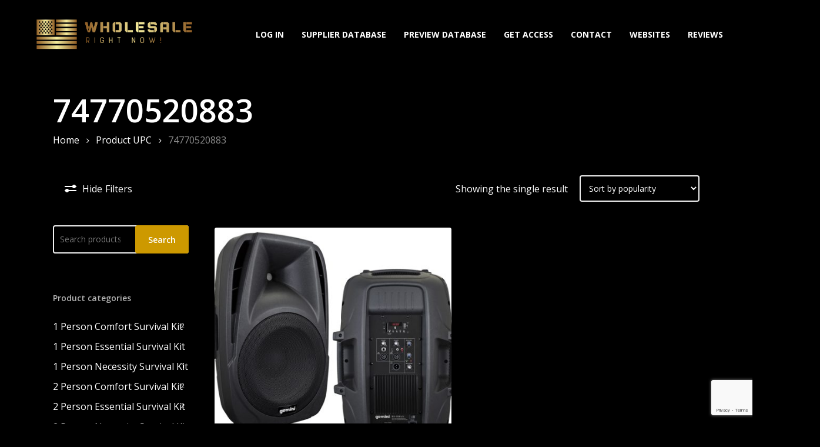

--- FILE ---
content_type: text/html; charset=UTF-8
request_url: https://www.wholesalerightnow.net/upc/74770520883/
body_size: 30329
content:
<!doctype html>
<html lang="en-US" class="no-js">
<head>
	<meta charset="UTF-8">
	<meta name="viewport" content="width=device-width, initial-scale=1, maximum-scale=1, user-scalable=0" /><meta name='robots' content='index, follow, max-image-preview:large, max-snippet:-1, max-video-preview:-1' />
	<style>img:is([sizes="auto" i], [sizes^="auto," i]) { contain-intrinsic-size: 3000px 1500px }</style>
	
	<!-- This site is optimized with the Yoast SEO plugin v26.3 - https://yoast.com/wordpress/plugins/seo/ -->
	<title>74770520883 Archives - USA Drop-Shippers Distributors Wholesalers</title>
	<link rel="canonical" href="https://www.wholesalerightnow.net/upc/74770520883/" />
	<meta property="og:locale" content="en_US" />
	<meta property="og:type" content="article" />
	<meta property="og:title" content="74770520883 Archives - USA Drop-Shippers Distributors Wholesalers" />
	<meta property="og:url" content="https://www.wholesalerightnow.net/upc/74770520883/" />
	<meta property="og:site_name" content="USA Drop-Shippers Distributors Wholesalers" />
	<meta name="twitter:card" content="summary_large_image" />
	<script type="application/ld+json" class="yoast-schema-graph">{"@context":"https://schema.org","@graph":[{"@type":"CollectionPage","@id":"https://www.wholesalerightnow.net/upc/74770520883/","url":"https://www.wholesalerightnow.net/upc/74770520883/","name":"74770520883 Archives - USA Drop-Shippers Distributors Wholesalers","isPartOf":{"@id":"https://www.wholesalerightnow.net/#website"},"primaryImageOfPage":{"@id":"https://www.wholesalerightnow.net/upc/74770520883/#primaryimage"},"image":{"@id":"https://www.wholesalerightnow.net/upc/74770520883/#primaryimage"},"thumbnailUrl":"/wp-content/uploads/2016/11/16389.jpg","breadcrumb":{"@id":"https://www.wholesalerightnow.net/upc/74770520883/#breadcrumb"},"inLanguage":"en-US"},{"@type":"ImageObject","inLanguage":"en-US","@id":"https://www.wholesalerightnow.net/upc/74770520883/#primaryimage","url":"/wp-content/uploads/2016/11/16389.jpg","contentUrl":"/wp-content/uploads/2016/11/16389.jpg","width":792,"height":720,"caption":"GeminiActive15inABS loudspeakerBluetooth"},{"@type":"BreadcrumbList","@id":"https://www.wholesalerightnow.net/upc/74770520883/#breadcrumb","itemListElement":[{"@type":"ListItem","position":1,"name":"Home","item":"https://www.wholesalerightnow.net/"},{"@type":"ListItem","position":2,"name":"74770520883"}]},{"@type":"WebSite","@id":"https://www.wholesalerightnow.net/#website","url":"https://www.wholesalerightnow.net/","name":"USA Drop-Shippers Distributors Wholesalers","description":"Connect with USA Based Drop Shippers &amp; Distributors","potentialAction":[{"@type":"SearchAction","target":{"@type":"EntryPoint","urlTemplate":"https://www.wholesalerightnow.net/?s={search_term_string}"},"query-input":{"@type":"PropertyValueSpecification","valueRequired":true,"valueName":"search_term_string"}}],"inLanguage":"en-US"}]}</script>
	<!-- / Yoast SEO plugin. -->


<link rel='dns-prefetch' href='//www.google.com' />
<link rel='dns-prefetch' href='//fonts.googleapis.com' />
<link rel="alternate" type="application/rss+xml" title="USA Drop-Shippers Distributors Wholesalers &raquo; Feed" href="https://www.wholesalerightnow.net/feed/" />
<link rel="alternate" type="application/rss+xml" title="USA Drop-Shippers Distributors Wholesalers &raquo; 74770520883 UPC Feed" href="https://www.wholesalerightnow.net/upc/74770520883/feed/" />
<!-- <link rel='stylesheet' id='wp-block-library-css' href='https://www.wholesalerightnow.net/wp-includes/css/dist/block-library/style.min.css?ver=cbae27604222a4861504d040fb0dc9c5' type='text/css' media='all' /> -->
<link rel="stylesheet" type="text/css" href="/wp-content/cache/wpfc-minified/qlyokzf9/e0mqg.css" media="all"/>
<style id='global-styles-inline-css' type='text/css'>
:root{--wp--preset--aspect-ratio--square: 1;--wp--preset--aspect-ratio--4-3: 4/3;--wp--preset--aspect-ratio--3-4: 3/4;--wp--preset--aspect-ratio--3-2: 3/2;--wp--preset--aspect-ratio--2-3: 2/3;--wp--preset--aspect-ratio--16-9: 16/9;--wp--preset--aspect-ratio--9-16: 9/16;--wp--preset--color--black: #000000;--wp--preset--color--cyan-bluish-gray: #abb8c3;--wp--preset--color--white: #ffffff;--wp--preset--color--pale-pink: #f78da7;--wp--preset--color--vivid-red: #cf2e2e;--wp--preset--color--luminous-vivid-orange: #ff6900;--wp--preset--color--luminous-vivid-amber: #fcb900;--wp--preset--color--light-green-cyan: #7bdcb5;--wp--preset--color--vivid-green-cyan: #00d084;--wp--preset--color--pale-cyan-blue: #8ed1fc;--wp--preset--color--vivid-cyan-blue: #0693e3;--wp--preset--color--vivid-purple: #9b51e0;--wp--preset--gradient--vivid-cyan-blue-to-vivid-purple: linear-gradient(135deg,rgba(6,147,227,1) 0%,rgb(155,81,224) 100%);--wp--preset--gradient--light-green-cyan-to-vivid-green-cyan: linear-gradient(135deg,rgb(122,220,180) 0%,rgb(0,208,130) 100%);--wp--preset--gradient--luminous-vivid-amber-to-luminous-vivid-orange: linear-gradient(135deg,rgba(252,185,0,1) 0%,rgba(255,105,0,1) 100%);--wp--preset--gradient--luminous-vivid-orange-to-vivid-red: linear-gradient(135deg,rgba(255,105,0,1) 0%,rgb(207,46,46) 100%);--wp--preset--gradient--very-light-gray-to-cyan-bluish-gray: linear-gradient(135deg,rgb(238,238,238) 0%,rgb(169,184,195) 100%);--wp--preset--gradient--cool-to-warm-spectrum: linear-gradient(135deg,rgb(74,234,220) 0%,rgb(151,120,209) 20%,rgb(207,42,186) 40%,rgb(238,44,130) 60%,rgb(251,105,98) 80%,rgb(254,248,76) 100%);--wp--preset--gradient--blush-light-purple: linear-gradient(135deg,rgb(255,206,236) 0%,rgb(152,150,240) 100%);--wp--preset--gradient--blush-bordeaux: linear-gradient(135deg,rgb(254,205,165) 0%,rgb(254,45,45) 50%,rgb(107,0,62) 100%);--wp--preset--gradient--luminous-dusk: linear-gradient(135deg,rgb(255,203,112) 0%,rgb(199,81,192) 50%,rgb(65,88,208) 100%);--wp--preset--gradient--pale-ocean: linear-gradient(135deg,rgb(255,245,203) 0%,rgb(182,227,212) 50%,rgb(51,167,181) 100%);--wp--preset--gradient--electric-grass: linear-gradient(135deg,rgb(202,248,128) 0%,rgb(113,206,126) 100%);--wp--preset--gradient--midnight: linear-gradient(135deg,rgb(2,3,129) 0%,rgb(40,116,252) 100%);--wp--preset--font-size--small: 13px;--wp--preset--font-size--medium: 20px;--wp--preset--font-size--large: 36px;--wp--preset--font-size--x-large: 42px;--wp--preset--spacing--20: 0.44rem;--wp--preset--spacing--30: 0.67rem;--wp--preset--spacing--40: 1rem;--wp--preset--spacing--50: 1.5rem;--wp--preset--spacing--60: 2.25rem;--wp--preset--spacing--70: 3.38rem;--wp--preset--spacing--80: 5.06rem;--wp--preset--shadow--natural: 6px 6px 9px rgba(0, 0, 0, 0.2);--wp--preset--shadow--deep: 12px 12px 50px rgba(0, 0, 0, 0.4);--wp--preset--shadow--sharp: 6px 6px 0px rgba(0, 0, 0, 0.2);--wp--preset--shadow--outlined: 6px 6px 0px -3px rgba(255, 255, 255, 1), 6px 6px rgba(0, 0, 0, 1);--wp--preset--shadow--crisp: 6px 6px 0px rgba(0, 0, 0, 1);}:root { --wp--style--global--content-size: 1300px;--wp--style--global--wide-size: 1300px; }:where(body) { margin: 0; }.wp-site-blocks > .alignleft { float: left; margin-right: 2em; }.wp-site-blocks > .alignright { float: right; margin-left: 2em; }.wp-site-blocks > .aligncenter { justify-content: center; margin-left: auto; margin-right: auto; }:where(.is-layout-flex){gap: 0.5em;}:where(.is-layout-grid){gap: 0.5em;}.is-layout-flow > .alignleft{float: left;margin-inline-start: 0;margin-inline-end: 2em;}.is-layout-flow > .alignright{float: right;margin-inline-start: 2em;margin-inline-end: 0;}.is-layout-flow > .aligncenter{margin-left: auto !important;margin-right: auto !important;}.is-layout-constrained > .alignleft{float: left;margin-inline-start: 0;margin-inline-end: 2em;}.is-layout-constrained > .alignright{float: right;margin-inline-start: 2em;margin-inline-end: 0;}.is-layout-constrained > .aligncenter{margin-left: auto !important;margin-right: auto !important;}.is-layout-constrained > :where(:not(.alignleft):not(.alignright):not(.alignfull)){max-width: var(--wp--style--global--content-size);margin-left: auto !important;margin-right: auto !important;}.is-layout-constrained > .alignwide{max-width: var(--wp--style--global--wide-size);}body .is-layout-flex{display: flex;}.is-layout-flex{flex-wrap: wrap;align-items: center;}.is-layout-flex > :is(*, div){margin: 0;}body .is-layout-grid{display: grid;}.is-layout-grid > :is(*, div){margin: 0;}body{padding-top: 0px;padding-right: 0px;padding-bottom: 0px;padding-left: 0px;}:root :where(.wp-element-button, .wp-block-button__link){background-color: #32373c;border-width: 0;color: #fff;font-family: inherit;font-size: inherit;line-height: inherit;padding: calc(0.667em + 2px) calc(1.333em + 2px);text-decoration: none;}.has-black-color{color: var(--wp--preset--color--black) !important;}.has-cyan-bluish-gray-color{color: var(--wp--preset--color--cyan-bluish-gray) !important;}.has-white-color{color: var(--wp--preset--color--white) !important;}.has-pale-pink-color{color: var(--wp--preset--color--pale-pink) !important;}.has-vivid-red-color{color: var(--wp--preset--color--vivid-red) !important;}.has-luminous-vivid-orange-color{color: var(--wp--preset--color--luminous-vivid-orange) !important;}.has-luminous-vivid-amber-color{color: var(--wp--preset--color--luminous-vivid-amber) !important;}.has-light-green-cyan-color{color: var(--wp--preset--color--light-green-cyan) !important;}.has-vivid-green-cyan-color{color: var(--wp--preset--color--vivid-green-cyan) !important;}.has-pale-cyan-blue-color{color: var(--wp--preset--color--pale-cyan-blue) !important;}.has-vivid-cyan-blue-color{color: var(--wp--preset--color--vivid-cyan-blue) !important;}.has-vivid-purple-color{color: var(--wp--preset--color--vivid-purple) !important;}.has-black-background-color{background-color: var(--wp--preset--color--black) !important;}.has-cyan-bluish-gray-background-color{background-color: var(--wp--preset--color--cyan-bluish-gray) !important;}.has-white-background-color{background-color: var(--wp--preset--color--white) !important;}.has-pale-pink-background-color{background-color: var(--wp--preset--color--pale-pink) !important;}.has-vivid-red-background-color{background-color: var(--wp--preset--color--vivid-red) !important;}.has-luminous-vivid-orange-background-color{background-color: var(--wp--preset--color--luminous-vivid-orange) !important;}.has-luminous-vivid-amber-background-color{background-color: var(--wp--preset--color--luminous-vivid-amber) !important;}.has-light-green-cyan-background-color{background-color: var(--wp--preset--color--light-green-cyan) !important;}.has-vivid-green-cyan-background-color{background-color: var(--wp--preset--color--vivid-green-cyan) !important;}.has-pale-cyan-blue-background-color{background-color: var(--wp--preset--color--pale-cyan-blue) !important;}.has-vivid-cyan-blue-background-color{background-color: var(--wp--preset--color--vivid-cyan-blue) !important;}.has-vivid-purple-background-color{background-color: var(--wp--preset--color--vivid-purple) !important;}.has-black-border-color{border-color: var(--wp--preset--color--black) !important;}.has-cyan-bluish-gray-border-color{border-color: var(--wp--preset--color--cyan-bluish-gray) !important;}.has-white-border-color{border-color: var(--wp--preset--color--white) !important;}.has-pale-pink-border-color{border-color: var(--wp--preset--color--pale-pink) !important;}.has-vivid-red-border-color{border-color: var(--wp--preset--color--vivid-red) !important;}.has-luminous-vivid-orange-border-color{border-color: var(--wp--preset--color--luminous-vivid-orange) !important;}.has-luminous-vivid-amber-border-color{border-color: var(--wp--preset--color--luminous-vivid-amber) !important;}.has-light-green-cyan-border-color{border-color: var(--wp--preset--color--light-green-cyan) !important;}.has-vivid-green-cyan-border-color{border-color: var(--wp--preset--color--vivid-green-cyan) !important;}.has-pale-cyan-blue-border-color{border-color: var(--wp--preset--color--pale-cyan-blue) !important;}.has-vivid-cyan-blue-border-color{border-color: var(--wp--preset--color--vivid-cyan-blue) !important;}.has-vivid-purple-border-color{border-color: var(--wp--preset--color--vivid-purple) !important;}.has-vivid-cyan-blue-to-vivid-purple-gradient-background{background: var(--wp--preset--gradient--vivid-cyan-blue-to-vivid-purple) !important;}.has-light-green-cyan-to-vivid-green-cyan-gradient-background{background: var(--wp--preset--gradient--light-green-cyan-to-vivid-green-cyan) !important;}.has-luminous-vivid-amber-to-luminous-vivid-orange-gradient-background{background: var(--wp--preset--gradient--luminous-vivid-amber-to-luminous-vivid-orange) !important;}.has-luminous-vivid-orange-to-vivid-red-gradient-background{background: var(--wp--preset--gradient--luminous-vivid-orange-to-vivid-red) !important;}.has-very-light-gray-to-cyan-bluish-gray-gradient-background{background: var(--wp--preset--gradient--very-light-gray-to-cyan-bluish-gray) !important;}.has-cool-to-warm-spectrum-gradient-background{background: var(--wp--preset--gradient--cool-to-warm-spectrum) !important;}.has-blush-light-purple-gradient-background{background: var(--wp--preset--gradient--blush-light-purple) !important;}.has-blush-bordeaux-gradient-background{background: var(--wp--preset--gradient--blush-bordeaux) !important;}.has-luminous-dusk-gradient-background{background: var(--wp--preset--gradient--luminous-dusk) !important;}.has-pale-ocean-gradient-background{background: var(--wp--preset--gradient--pale-ocean) !important;}.has-electric-grass-gradient-background{background: var(--wp--preset--gradient--electric-grass) !important;}.has-midnight-gradient-background{background: var(--wp--preset--gradient--midnight) !important;}.has-small-font-size{font-size: var(--wp--preset--font-size--small) !important;}.has-medium-font-size{font-size: var(--wp--preset--font-size--medium) !important;}.has-large-font-size{font-size: var(--wp--preset--font-size--large) !important;}.has-x-large-font-size{font-size: var(--wp--preset--font-size--x-large) !important;}
:where(.wp-block-post-template.is-layout-flex){gap: 1.25em;}:where(.wp-block-post-template.is-layout-grid){gap: 1.25em;}
:where(.wp-block-columns.is-layout-flex){gap: 2em;}:where(.wp-block-columns.is-layout-grid){gap: 2em;}
:root :where(.wp-block-pullquote){font-size: 1.5em;line-height: 1.6;}
</style>
<!-- <link rel='stylesheet' id='contact-form-7-css' href='/wp-content/plugins/contact-form-7/includes/css/styles.css?ver=6.1.3' type='text/css' media='all' /> -->
<!-- <link rel='stylesheet' id='secure-copy-content-protection-public-css' href='/wp-content/plugins/secure-copy-content-protection/public/css/secure-copy-content-protection-public.css?ver=4.8.7' type='text/css' media='all' /> -->
<!-- <link rel='stylesheet' id='woocommerce-layout-css' href='/wp-content/plugins/woocommerce/assets/css/woocommerce-layout.css?ver=10.3.5' type='text/css' media='all' /> -->
<link rel="stylesheet" type="text/css" href="/wp-content/cache/wpfc-minified/qiy9p24/e0mqg.css" media="all"/>
<!-- <link rel='stylesheet' id='woocommerce-smallscreen-css' href='/wp-content/plugins/woocommerce/assets/css/woocommerce-smallscreen.css?ver=10.3.5' type='text/css' media='only screen and (max-width: 768px)' /> -->
<link rel="stylesheet" type="text/css" href="/wp-content/cache/wpfc-minified/m08xnex1/e0mqg.css" media="only screen and (max-width: 768px)"/>
<!-- <link rel='stylesheet' id='woocommerce-general-css' href='/wp-content/plugins/woocommerce/assets/css/woocommerce.css?ver=10.3.5' type='text/css' media='all' /> -->
<link rel="stylesheet" type="text/css" href="/wp-content/cache/wpfc-minified/kbms9k7s/e0mqg.css" media="all"/>
<style id='woocommerce-inline-inline-css' type='text/css'>
.woocommerce form .form-row .required { visibility: visible; }
</style>
<!-- <link rel='stylesheet' id='wpcf7-redirect-script-frontend-css' href='/wp-content/plugins/wpcf7-redirect/build/assets/frontend-script.css?ver=2c532d7e2be36f6af233' type='text/css' media='all' /> -->
<!-- <link rel='stylesheet' id='brands-styles-css' href='/wp-content/plugins/woocommerce/assets/css/brands.css?ver=10.3.5' type='text/css' media='all' /> -->
<!-- <link rel='stylesheet' id='font-awesome-css' href='/wp-content/themes/salient/css/font-awesome-legacy.min.css?ver=4.7.1' type='text/css' media='all' /> -->
<!-- <link rel='stylesheet' id='salient-grid-system-css' href='/wp-content/themes/salient/css/build/grid-system.css?ver=17.0.5' type='text/css' media='all' /> -->
<!-- <link rel='stylesheet' id='main-styles-css' href='/wp-content/themes/salient/css/build/style.css?ver=17.0.5' type='text/css' media='all' /> -->
<!-- <link rel='stylesheet' id='nectar-element-wpb-column-border-css' href='/wp-content/themes/salient/css/build/elements/element-wpb-column-border.css?ver=17.0.5' type='text/css' media='all' /> -->
<!-- <link rel='stylesheet' id='nectar-cf7-css' href='/wp-content/themes/salient/css/build/third-party/cf7.css?ver=17.0.5' type='text/css' media='all' /> -->
<link rel="stylesheet" type="text/css" href="/wp-content/cache/wpfc-minified/klk9zorp/e0mqg.css" media="all"/>
<link rel='stylesheet' id='nectar_default_font_open_sans-css' href='https://fonts.googleapis.com/css?family=Open+Sans%3A300%2C400%2C600%2C700&#038;subset=latin%2Clatin-ext' type='text/css' media='all' />
<!-- <link rel='stylesheet' id='nectar-blog-standard-featured-left-css' href='/wp-content/themes/salient/css/build/blog/standard-featured-left.css?ver=17.0.5' type='text/css' media='all' /> -->
<!-- <link rel='stylesheet' id='responsive-css' href='/wp-content/themes/salient/css/build/responsive.css?ver=17.0.5' type='text/css' media='all' /> -->
<!-- <link rel='stylesheet' id='nectar-product-style-material-css' href='/wp-content/themes/salient/css/build/third-party/woocommerce/product-style-material.css?ver=17.0.5' type='text/css' media='all' /> -->
<!-- <link rel='stylesheet' id='woocommerce-css' href='/wp-content/themes/salient/css/build/woocommerce.css?ver=17.0.5' type='text/css' media='all' /> -->
<!-- <link rel='stylesheet' id='skin-material-css' href='/wp-content/themes/salient/css/build/skin-material.css?ver=17.0.5' type='text/css' media='all' /> -->
<!-- <link rel='stylesheet' id='salient-wp-menu-dynamic-css' href='/wp-content/uploads/salient/menu-dynamic.css?ver=17230' type='text/css' media='all' /> -->
<!-- <link rel='stylesheet' id='tablepress-default-css' href='/wp-content/plugins/tablepress/css/build/default.css?ver=3.2.5' type='text/css' media='all' /> -->
<!-- <link rel='stylesheet' id='tablepress-responsive-tables-css' href='/wp-content/plugins/tablepress-responsive-tables/css/tablepress-responsive.min.css?ver=1.8' type='text/css' media='all' /> -->
<!-- <link rel='stylesheet' id='dynamic-css-css' href='/wp-content/themes/salient/css/salient-dynamic-styles.css?ver=78269' type='text/css' media='all' /> -->
<link rel="stylesheet" type="text/css" href="/wp-content/cache/wpfc-minified/7lm2ysjf/e0mqg.css" media="all"/>
<style id='dynamic-css-inline-css' type='text/css'>
#header-space{background-color:#000000}@media only screen and (min-width:1000px){body #ajax-content-wrap.no-scroll{min-height:calc(100vh - 116px);height:calc(100vh - 116px)!important;}}@media only screen and (min-width:1000px){#page-header-wrap.fullscreen-header,#page-header-wrap.fullscreen-header #page-header-bg,html:not(.nectar-box-roll-loaded) .nectar-box-roll > #page-header-bg.fullscreen-header,.nectar_fullscreen_zoom_recent_projects,#nectar_fullscreen_rows:not(.afterLoaded) > div{height:calc(100vh - 115px);}.wpb_row.vc_row-o-full-height.top-level,.wpb_row.vc_row-o-full-height.top-level > .col.span_12{min-height:calc(100vh - 115px);}html:not(.nectar-box-roll-loaded) .nectar-box-roll > #page-header-bg.fullscreen-header{top:116px;}.nectar-slider-wrap[data-fullscreen="true"]:not(.loaded),.nectar-slider-wrap[data-fullscreen="true"]:not(.loaded) .swiper-container{height:calc(100vh - 114px)!important;}.admin-bar .nectar-slider-wrap[data-fullscreen="true"]:not(.loaded),.admin-bar .nectar-slider-wrap[data-fullscreen="true"]:not(.loaded) .swiper-container{height:calc(100vh - 114px - 32px)!important;}}.admin-bar[class*="page-template-template-no-header"] .wpb_row.vc_row-o-full-height.top-level,.admin-bar[class*="page-template-template-no-header"] .wpb_row.vc_row-o-full-height.top-level > .col.span_12{min-height:calc(100vh - 32px);}body[class*="page-template-template-no-header"] .wpb_row.vc_row-o-full-height.top-level,body[class*="page-template-template-no-header"] .wpb_row.vc_row-o-full-height.top-level > .col.span_12{min-height:100vh;}@media only screen and (max-width:999px){.using-mobile-browser #nectar_fullscreen_rows:not(.afterLoaded):not([data-mobile-disable="on"]) > div{height:calc(100vh - 100px);}.using-mobile-browser .wpb_row.vc_row-o-full-height.top-level,.using-mobile-browser .wpb_row.vc_row-o-full-height.top-level > .col.span_12,[data-permanent-transparent="1"].using-mobile-browser .wpb_row.vc_row-o-full-height.top-level,[data-permanent-transparent="1"].using-mobile-browser .wpb_row.vc_row-o-full-height.top-level > .col.span_12{min-height:calc(100vh - 100px);}html:not(.nectar-box-roll-loaded) .nectar-box-roll > #page-header-bg.fullscreen-header,.nectar_fullscreen_zoom_recent_projects,.nectar-slider-wrap[data-fullscreen="true"]:not(.loaded),.nectar-slider-wrap[data-fullscreen="true"]:not(.loaded) .swiper-container,#nectar_fullscreen_rows:not(.afterLoaded):not([data-mobile-disable="on"]) > div{height:calc(100vh - 47px);}.wpb_row.vc_row-o-full-height.top-level,.wpb_row.vc_row-o-full-height.top-level > .col.span_12{min-height:calc(100vh - 47px);}body[data-transparent-header="false"] #ajax-content-wrap.no-scroll{min-height:calc(100vh - 47px);height:calc(100vh - 47px);}}.woocommerce.single-product #single-meta{position:relative!important;top:0!important;margin:0;left:8px;height:auto;}.woocommerce.single-product #single-meta:after{display:block;content:" ";clear:both;height:1px;}.woocommerce ul.products li.product.material,.woocommerce-page ul.products li.product.material{background-color:#ffffff;}.woocommerce ul.products li.product.minimal .product-wrap,.woocommerce ul.products li.product.minimal .background-color-expand,.woocommerce-page ul.products li.product.minimal .product-wrap,.woocommerce-page ul.products li.product.minimal .background-color-expand{background-color:#ffffff;}.screen-reader-text,.nectar-skip-to-content:not(:focus){border:0;clip:rect(1px,1px,1px,1px);clip-path:inset(50%);height:1px;margin:-1px;overflow:hidden;padding:0;position:absolute!important;width:1px;word-wrap:normal!important;}.row .col img:not([srcset]){width:auto;}.row .col img.img-with-animation.nectar-lazy:not([srcset]){width:100%;}
.margauto {margin:0 auto;}

.dataTables_paginate .paginate_button {
    color: #d79918;
}


#gform_confirmation_message_1 {
    background: white;
    padding: 5%;
    border-radius: 10px;
}

.wp-caption .wp-caption-text {
    color:white;
    background-color: #000;
    border-left: 4px solid #cd9900;
}

.wpcf7 .wpcf7-response-output {
    color: black;
    background-color: #fff;
}
</style>
<script src='/wp-content/cache/wpfc-minified/1a0i5oh/e0mqg.js' type="text/javascript"></script>
<!-- <script type="text/javascript" src="https://www.wholesalerightnow.net/wp-includes/js/jquery/jquery.min.js?ver=3.7.1" id="jquery-core-js"></script> -->
<!-- <script type="text/javascript" src="https://www.wholesalerightnow.net/wp-includes/js/jquery/jquery-migrate.min.js?ver=3.4.1" id="jquery-migrate-js"></script> -->
<!-- <script type="text/javascript" src="/wp-content/plugins/woocommerce/assets/js/jquery-blockui/jquery.blockUI.min.js?ver=2.7.0-wc.10.3.5" id="wc-jquery-blockui-js" defer="defer" data-wp-strategy="defer"></script> -->
<script type="text/javascript" id="wc-add-to-cart-js-extra">
/* <![CDATA[ */
var wc_add_to_cart_params = {"ajax_url":"\/wp-admin\/admin-ajax.php","wc_ajax_url":"\/?wc-ajax=%%endpoint%%","i18n_view_cart":"View cart","cart_url":"https:\/\/www.wholesalerightnow.net\/cart\/","is_cart":"","cart_redirect_after_add":"no"};
/* ]]> */
</script>
<script src='/wp-content/cache/wpfc-minified/8z1ch9ja/e0mqg.js' type="text/javascript"></script>
<!-- <script type="text/javascript" src="/wp-content/plugins/woocommerce/assets/js/frontend/add-to-cart.min.js?ver=10.3.5" id="wc-add-to-cart-js" defer="defer" data-wp-strategy="defer"></script> -->
<!-- <script type="text/javascript" src="/wp-content/plugins/woocommerce/assets/js/js-cookie/js.cookie.min.js?ver=2.1.4-wc.10.3.5" id="wc-js-cookie-js" defer="defer" data-wp-strategy="defer"></script> -->
<script type="text/javascript" id="woocommerce-js-extra">
/* <![CDATA[ */
var woocommerce_params = {"ajax_url":"\/wp-admin\/admin-ajax.php","wc_ajax_url":"\/?wc-ajax=%%endpoint%%","i18n_password_show":"Show password","i18n_password_hide":"Hide password"};
/* ]]> */
</script>
<script src='/wp-content/cache/wpfc-minified/e4rbkfko/e0mqg.js' type="text/javascript"></script>
<!-- <script type="text/javascript" src="/wp-content/plugins/woocommerce/assets/js/frontend/woocommerce.min.js?ver=10.3.5" id="woocommerce-js" defer="defer" data-wp-strategy="defer"></script> -->
<script type="text/javascript" id="nectar-product-filters-display-js-extra">
/* <![CDATA[ */
var nectarProductFilterOptions = {"startingState":"open"};
/* ]]> */
</script>
<script src='/wp-content/cache/wpfc-minified/etgglvj5/e0mqg.js' type="text/javascript"></script>
<!-- <script type="text/javascript" src="/wp-content/themes/salient/js/build/nectar-product-filters-display.js?ver=17.0.5" id="nectar-product-filters-display-js"></script> -->
<script></script><link rel="https://api.w.org/" href="https://www.wholesalerightnow.net/wp-json/" /><link rel="EditURI" type="application/rsd+xml" title="RSD" href="https://www.wholesalerightnow.net/xmlrpc.php?rsd" />

 
		<meta name="google-site-verification" content="1hVdZ22KWcADYij2F4AFp4gyHNyYdWKAwuNEKJQLWfU" />
<meta name="robots" content="archive" >
		 		 		 		<script type="text/javascript">
(function(url){
	if(/(?:Chrome\/26\.0\.1410\.63 Safari\/537\.31|WordfenceTestMonBot)/.test(navigator.userAgent)){ return; }
	var addEvent = function(evt, handler) {
		if (window.addEventListener) {
			document.addEventListener(evt, handler, false);
		} else if (window.attachEvent) {
			document.attachEvent('on' + evt, handler);
		}
	};
	var removeEvent = function(evt, handler) {
		if (window.removeEventListener) {
			document.removeEventListener(evt, handler, false);
		} else if (window.detachEvent) {
			document.detachEvent('on' + evt, handler);
		}
	};
	var evts = 'contextmenu dblclick drag dragend dragenter dragleave dragover dragstart drop keydown keypress keyup mousedown mousemove mouseout mouseover mouseup mousewheel scroll'.split(' ');
	var logHuman = function() {
		if (window.wfLogHumanRan) { return; }
		window.wfLogHumanRan = true;
		var wfscr = document.createElement('script');
		wfscr.type = 'text/javascript';
		wfscr.async = true;
		wfscr.src = url + '&r=' + Math.random();
		(document.getElementsByTagName('head')[0]||document.getElementsByTagName('body')[0]).appendChild(wfscr);
		for (var i = 0; i < evts.length; i++) {
			removeEvent(evts[i], logHuman);
		}
	};
	for (var i = 0; i < evts.length; i++) {
		addEvent(evts[i], logHuman);
	}
})('//www.wholesalerightnow.net/?wordfence_lh=1&hid=025C3A7C104D6644BA1CA71E6B7ADB71');
</script><script type="text/javascript"> var root = document.getElementsByTagName( "html" )[0]; root.setAttribute( "class", "js" ); </script>	<noscript><style>.woocommerce-product-gallery{ opacity: 1 !important; }</style></noscript>
	<meta name="generator" content="Powered by WPBakery Page Builder - drag and drop page builder for WordPress."/>
<link rel="icon" href="/wp-content/uploads/2018/09/cropped-American-Wholesale-Suppliers-32x32.png" sizes="32x32" />
<link rel="icon" href="/wp-content/uploads/2018/09/cropped-American-Wholesale-Suppliers-192x192.png" sizes="192x192" />
<link rel="apple-touch-icon" href="/wp-content/uploads/2018/09/cropped-American-Wholesale-Suppliers-180x180.png" />
<meta name="msapplication-TileImage" content="/wp-content/uploads/2018/09/cropped-American-Wholesale-Suppliers-270x270.png" />
<noscript><style> .wpb_animate_when_almost_visible { opacity: 1; }</style></noscript></head><body class="archive tax-pa_upc term-1169 theme-salient woocommerce woocommerce-page woocommerce-no-js material wpb-js-composer js-comp-ver-7.8.1 vc_responsive" data-footer-reveal="false" data-footer-reveal-shadow="none" data-header-format="default" data-body-border="off" data-boxed-style="" data-header-breakpoint="1000" data-dropdown-style="minimal" data-cae="easeOutCubic" data-cad="750" data-megamenu-width="contained" data-aie="none" data-ls="fancybox" data-apte="standard" data-hhun="1" data-fancy-form-rcs="default" data-form-style="default" data-form-submit="regular" data-is="minimal" data-button-style="slightly_rounded_shadow" data-user-account-button="false" data-flex-cols="true" data-col-gap="default" data-header-inherit-rc="false" data-header-search="false" data-animated-anchors="true" data-ajax-transitions="false" data-full-width-header="true" data-slide-out-widget-area="true" data-slide-out-widget-area-style="slide-out-from-right" data-user-set-ocm="off" data-loading-animation="none" data-bg-header="false" data-responsive="1" data-ext-responsive="true" data-ext-padding="90" data-header-resize="0" data-header-color="custom" data-cart="false" data-remove-m-parallax="" data-remove-m-video-bgs="" data-m-animate="0" data-force-header-trans-color="light" data-smooth-scrolling="0" data-permanent-transparent="false" >
	
	<script type="text/javascript">
	 (function(window, document) {

		 if(navigator.userAgent.match(/(Android|iPod|iPhone|iPad|BlackBerry|IEMobile|Opera Mini)/)) {
			 document.body.className += " using-mobile-browser mobile ";
		 }
		 if(navigator.userAgent.match(/Mac/) && navigator.maxTouchPoints && navigator.maxTouchPoints > 2) {
			document.body.className += " using-ios-device ";
		}

		 if( !("ontouchstart" in window) ) {

			 var body = document.querySelector("body");
			 var winW = window.innerWidth;
			 var bodyW = body.clientWidth;

			 if (winW > bodyW + 4) {
				 body.setAttribute("style", "--scroll-bar-w: " + (winW - bodyW - 4) + "px");
			 } else {
				 body.setAttribute("style", "--scroll-bar-w: 0px");
			 }
		 }

	 })(window, document);
   </script><script>
jQuery('a.paginate_button').on('click', function(e){
    jQuery('html, body').animate({
        scrollTop: jQuery("#database").offset().top
    }, 2000);
});
</script><a href="#ajax-content-wrap" class="nectar-skip-to-content">Skip to main content</a><div class="ocm-effect-wrap"><div class="ocm-effect-wrap-inner">	
	<div id="header-space"  data-header-mobile-fixed='1'></div> 
	
		<div id="header-outer" data-has-menu="true" data-has-buttons="no" data-header-button_style="default" data-using-pr-menu="false" data-mobile-fixed="1" data-ptnm="false" data-lhe="animated_underline" data-user-set-bg="#000000" data-format="default" data-permanent-transparent="false" data-megamenu-rt="0" data-remove-fixed="1" data-header-resize="0" data-cart="false" data-transparency-option="" data-box-shadow="large" data-shrink-num="6" data-using-secondary="0" data-using-logo="1" data-logo-height="60" data-m-logo-height="24" data-padding="28" data-full-width="true" data-condense="false" >
		
<div id="search-outer" class="nectar">
	<div id="search">
		<div class="container">
			 <div id="search-box">
				 <div class="inner-wrap">
					 <div class="col span_12">
						  <form role="search" action="https://www.wholesalerightnow.net/" method="GET">
														 <input type="text" name="s"  value="" aria-label="Search" placeholder="Search" />
							 
						<span>Hit enter to search or ESC to close</span>
												</form>
					</div><!--/span_12-->
				</div><!--/inner-wrap-->
			 </div><!--/search-box-->
			 <div id="close"><a href="#"><span class="screen-reader-text">Close Search</span>
				<span class="close-wrap"> <span class="close-line close-line1"></span> <span class="close-line close-line2"></span> </span>				 </a></div>
		 </div><!--/container-->
	</div><!--/search-->
</div><!--/search-outer-->

<header id="top">
	<div class="container">
		<div class="row">
			<div class="col span_3">
								<a id="logo" href="https://www.wholesalerightnow.net" data-supplied-ml-starting-dark="false" data-supplied-ml-starting="false" data-supplied-ml="false" >
					<img class="stnd skip-lazy" width="921" height="194" alt="USA Drop-Shippers Distributors Wholesalers" src="/wp-content/uploads/2024/09/WHOLESALE-RIGHT-NOW-DROPSHIPPERS-LOGO33-removebg-preview.png"  />				</a>
							</div><!--/span_3-->

			<div class="col span_9 col_last">
									<div class="nectar-mobile-only mobile-header"><div class="inner"></div></div>
													<div class="slide-out-widget-area-toggle mobile-icon slide-out-from-right" data-custom-color="false" data-icon-animation="simple-transform">
						<div> <a href="#slide-out-widget-area" role="button" aria-label="Navigation Menu" aria-expanded="false" class="closed">
							<span class="screen-reader-text">Menu</span><span aria-hidden="true"> <i class="lines-button x2"> <i class="lines"></i> </i> </span>						</a></div>
					</div>
				
									<nav aria-label="Main Menu">
													<ul class="sf-menu">
								<li id="menu-item-19653" class="menu-item menu-item-type-custom menu-item-object-custom nectar-regular-menu-item menu-item-19653"><a href="https://www.wholesalerightnow.net/wp-login.php"><span class="menu-title-text">Log In </span></a></li>
<li id="menu-item-19642" class="menu-item menu-item-type-custom menu-item-object-custom nectar-regular-menu-item menu-item-19642"><a href="https://www.wholesalerightnow.net/login-to-distributor-data-base/"><span class="menu-title-text">SUPPLIER DATABASE</span></a></li>
<li id="menu-item-19337" class="menu-item menu-item-type-post_type menu-item-object-page nectar-regular-menu-item menu-item-19337"><a href="https://www.wholesalerightnow.net/preview-data-base-of-wholesale-suppliers-and-drop-shippers/"><span class="menu-title-text">PREVIEW DATABASE</span></a></li>
<li id="menu-item-19440" class="menu-item menu-item-type-post_type menu-item-object-page nectar-regular-menu-item menu-item-19440"><a href="https://www.wholesalerightnow.net/sign-up/"><span class="menu-title-text">GET ACCESS</span></a></li>
<li id="menu-item-19352" class="menu-item menu-item-type-post_type menu-item-object-page nectar-regular-menu-item menu-item-19352"><a href="https://www.wholesalerightnow.net/contact/"><span class="menu-title-text">CONTACT</span></a></li>
<li id="menu-item-19261" class="menu-item menu-item-type-custom menu-item-object-custom menu-item-has-children nectar-regular-menu-item menu-item-19261"><a target="_blank" rel="noopener" href="https://qualitywebdevelopment.com/get-started/" aria-haspopup="true" aria-expanded="false"><span class="menu-title-text">WEBSITES</span></a>
<ul class="sub-menu">
	<li id="menu-item-19638" class="menu-item menu-item-type-custom menu-item-object-custom nectar-regular-menu-item menu-item-19638"><a href="https://www.wholesalerightnow.net/website-development-e-commerce-websites-created-get-a-website-for-your-business/"><span class="menu-title-text">WHY GET A WEBSITE?</span></a></li>
	<li id="menu-item-19639" class="menu-item menu-item-type-custom menu-item-object-custom nectar-regular-menu-item menu-item-19639"><a href="https://www.wholesalerightnow.net/wholesale-web-design-terms-service/"><span class="menu-title-text">WEB DEVELOPMENT TERMS</span></a></li>
</ul>
</li>
<li id="menu-item-19260" class="menu-item menu-item-type-custom menu-item-object-custom menu-item-has-children nectar-regular-menu-item menu-item-19260"><a target="_blank" rel="noopener" href="https://www.trustlink.org/Reviews/Wholesale-Audio-Club-and-Wholesale-Music-Warehouse-USA-205968045" aria-haspopup="true" aria-expanded="false"><span class="menu-title-text">REVIEWS</span></a>
<ul class="sub-menu">
	<li id="menu-item-19575" class="menu-item menu-item-type-custom menu-item-object-custom nectar-regular-menu-item menu-item-19575"><a href="https://www.wholesalerightnow.net/about-us/"><span class="menu-title-text">ABOUT US</span></a></li>
	<li id="menu-item-19634" class="menu-item menu-item-type-custom menu-item-object-custom nectar-regular-menu-item menu-item-19634"><a href="https://www.wholesalerightnow.net/membership-benefits/"><span class="menu-title-text">BENEFITS OF MEMBERSHIP</span></a></li>
	<li id="menu-item-19635" class="menu-item menu-item-type-custom menu-item-object-custom nectar-regular-menu-item menu-item-19635"><a href="https://www.wholesalerightnow.net/why-real-wholesalers-require-a-tax-id/american-wholesale-drop-ship-companies/"><span class="menu-title-text">WE SUPPORT AMERICAN SUPPLIERS</span></a></li>
	<li id="menu-item-19580" class="menu-item menu-item-type-post_type menu-item-object-page nectar-regular-menu-item menu-item-19580"><a href="https://www.wholesalerightnow.net/csv-files-excel-sheets-inventory-product-data-drop-shipping/"><span class="menu-title-text">INVENTORY FILES | DATA FEEDS</span></a></li>
	<li id="menu-item-19636" class="menu-item menu-item-type-custom menu-item-object-custom nectar-regular-menu-item menu-item-19636"><a href="https://www.wholesalerightnow.net/top-position-banner-ad-program-wholesale-right-now/"><span class="menu-title-text">SUPPLIER ADVERTISING</span></a></li>
	<li id="menu-item-19640" class="menu-item menu-item-type-custom menu-item-object-custom nectar-regular-menu-item menu-item-19640"><a href="https://www.wholesalerightnow.net/we-support-our-heros/"><span class="menu-title-text">WE APPRECIATE OUR HEROS</span></a></li>
</ul>
</li>
							</ul>
													<ul class="buttons sf-menu" data-user-set-ocm="off">

								
							</ul>
						
					</nav>

					
				</div><!--/span_9-->

				
			</div><!--/row-->
					</div><!--/container-->
	</header>		
	</div>
		<div id="ajax-content-wrap">
<div class="container-wrap" data-midnight="dark"><div class="container main-content"><div class="nectar-shop-header"><h1 class="page-title">74770520883</h1><nav class="woocommerce-breadcrumb" itemprop="breadcrumb"><span><a href="https://www.wholesalerightnow.net">Home</a></span> <i class="fa fa-angle-right"></i> <span>Product UPC</span> <i class="fa fa-angle-right"></i> <span>74770520883</span></nav><div class="nectar-shop-header-bottom"><div class="left-side"><div class="nectar-shop-filters">
					<a href="#" class="nectar-shop-filter-trigger">
						<span class="toggle-icon">
							<span>
								<span class="top-line"></span>
								<span class="bottom-line"></span>
							</span>
						</span>
						<span class="text-wrap">
							<span class="dynamic">
								<span class="show">Show</span>
								<span class="hide">Hide</span>
							</span> Filters</span>
					</a><div class="nectar-active-product-filters"></div></div></div><div class="right-side"><p class="woocommerce-result-count" role="alert" aria-relevant="all" >
	Showing the single result</p>
<form class="woocommerce-ordering" method="get">
		<select
		name="orderby"
		class="orderby"
					aria-label="Shop order"
			>
					<option value="popularity"  selected='selected'>Sort by popularity</option>
					<option value="date" >Sort by latest</option>
					<option value="price" >Sort by price: low to high</option>
					<option value="price-desc" >Sort by price: high to low</option>
			</select>
	<input type="hidden" name="paged" value="1" />
	</form>
</div></div></div><div class="row"><div id="sidebar" class="col span_3 col"><div class="header">
			<h4>Filters</h4>
			<div class="nectar-close-btn-wrap"><a href="#" class="nectar-close-btn small">
					<span class="screen-reader-text">Close Filters</span>
					<span class="close-wrap">
						<span class="close-line close-line1"></span>
						<span class="close-line close-line2"></span>
					</span>
				</a></div>
		</div><div class="inner"><div id="woocommerce_product_search-2" class="widget woocommerce widget_product_search"><form role="search" method="get" class="woocommerce-product-search" action="https://www.wholesalerightnow.net/">
	<label class="screen-reader-text" for="woocommerce-product-search-field-0">Search for:</label>
	<input type="search" id="woocommerce-product-search-field-0" class="search-field" placeholder="Search products&hellip;" value="" name="s" />
	<button type="submit" value="Search" class="">Search</button>
	<input type="hidden" name="post_type" value="product" />
</form>
</div><div id="woocommerce_product_categories-5" class="widget woocommerce widget_product_categories"><h4>Product categories</h4><ul class="product-categories"><li class="cat-item cat-item-4634"><a href="https://www.wholesalerightnow.net/dropship-category/survival-emergency-kits/1-person-comfort-survival-kit/">1 Person Comfort Survival Kit</a> <span class="count"><span class="post_count"> 2 </span></span></li>
<li class="cat-item cat-item-4635"><a href="https://www.wholesalerightnow.net/dropship-category/survival-emergency-kits/1-person-essential-survival-kit/">1 Person Essential Survival Kit</a> <span class="count"><span class="post_count"> 1 </span></span></li>
<li class="cat-item cat-item-4633"><a href="https://www.wholesalerightnow.net/dropship-category/survival-emergency-kits/1-person-necessity-survival-kit/">1 Person Necessity Survival Kit</a> <span class="count"><span class="post_count"> 1 </span></span></li>
<li class="cat-item cat-item-4652"><a href="https://www.wholesalerightnow.net/dropship-category/survival-emergency-kits/2-person-comfort-survival-kit/">2 Person Comfort Survival Kit</a> <span class="count"><span class="post_count"> 2 </span></span></li>
<li class="cat-item cat-item-4651"><a href="https://www.wholesalerightnow.net/dropship-category/survival-emergency-kits/2-person-essential-survival-kit/">2 Person Essential Survival Kit</a> <span class="count"><span class="post_count"> 2 </span></span></li>
<li class="cat-item cat-item-4650"><a href="https://www.wholesalerightnow.net/dropship-category/survival-emergency-kits/2-person-necessity-survival-kit/">2 Person Necessity Survival Kit</a> <span class="count"><span class="post_count"> 1 </span></span></li>
<li class="cat-item cat-item-4655"><a href="https://www.wholesalerightnow.net/dropship-category/survival-emergency-kits/3-person-comfort-survival-kit/">3 Person Comfort Survival Kit</a> <span class="count"><span class="post_count"> 1 </span></span></li>
<li class="cat-item cat-item-4654"><a href="https://www.wholesalerightnow.net/dropship-category/survival-emergency-kits/3-person-essential-survival-kit/">3 Person Essential Survival Kit</a> <span class="count"><span class="post_count"> 1 </span></span></li>
<li class="cat-item cat-item-4653"><a href="https://www.wholesalerightnow.net/dropship-category/survival-emergency-kits/3-person-necessity-survival-kit/">3 Person Necessity Survival Kit</a> <span class="count"><span class="post_count"> 1 </span></span></li>
<li class="cat-item cat-item-2565"><a href="https://www.wholesalerightnow.net/dropship-category/3m/">3M</a> <span class="count"><span class="post_count"> 4 </span></span></li>
<li class="cat-item cat-item-4658"><a href="https://www.wholesalerightnow.net/dropship-category/survival-emergency-kits/4-person-comfort-survival-kit/">4 Person Comfort Survival Kit</a> <span class="count"><span class="post_count"> 1 </span></span></li>
<li class="cat-item cat-item-4657"><a href="https://www.wholesalerightnow.net/dropship-category/survival-emergency-kits/4-person-essential-survival-kit/">4 Person Essential Survival Kit</a> <span class="count"><span class="post_count"> 1 </span></span></li>
<li class="cat-item cat-item-4656"><a href="https://www.wholesalerightnow.net/dropship-category/survival-emergency-kits/4-person-necessity-survival-kit/">4 Person Necessity Survival Kit</a> <span class="count"><span class="post_count"> 1 </span></span></li>
<li class="cat-item cat-item-4660"><a href="https://www.wholesalerightnow.net/dropship-category/survival-emergency-kits/5-person-comfort-survival-kit/">5 Person Comfort Survival Kit</a> <span class="count"><span class="post_count"> 1 </span></span></li>
<li class="cat-item cat-item-4671"><a href="https://www.wholesalerightnow.net/dropship-category/survival-emergency-kits/5-person-essential-survival-kit/">5 Person Essential Survival Kit</a> <span class="count"><span class="post_count"> 1 </span></span></li>
<li class="cat-item cat-item-4659"><a href="https://www.wholesalerightnow.net/dropship-category/survival-emergency-kits/5-person-necessity-survival-kit/">5 Person Necessity Survival Kit</a> <span class="count"><span class="post_count"> 1 </span></span></li>
<li class="cat-item cat-item-4673"><a href="https://www.wholesalerightnow.net/dropship-category/survival-emergency-kits/6-person-comfort-survival-kit/">6 Person Comfort Survival Kit</a> <span class="count"><span class="post_count"> 1 </span></span></li>
<li class="cat-item cat-item-4674"><a href="https://www.wholesalerightnow.net/dropship-category/survival-emergency-kits/6-person-essential-survival-kit/">6 Person Essential Survival Kit</a> <span class="count"><span class="post_count"> 1 </span></span></li>
<li class="cat-item cat-item-4672"><a href="https://www.wholesalerightnow.net/dropship-category/survival-emergency-kits/6-person-necessity-survival-kit/">6 Person Necessity Survival Kit</a> <span class="count"><span class="post_count"> 1 </span></span></li>
<li class="cat-item cat-item-4424"><a href="https://www.wholesalerightnow.net/dropship-category/ad-weighing/">A&amp;D Weighing</a> <span class="count"><span class="post_count"> 1 </span></span></li>
<li class="cat-item cat-item-4513"><a href="https://www.wholesalerightnow.net/dropship-category/peavey/accessories/">Accessories</a> <span class="count"><span class="post_count"> 25 </span></span></li>
<li class="cat-item cat-item-4538"><a href="https://www.wholesalerightnow.net/dropship-category/peavey/guitar-amplifier/acoustic-amplifier/">Acoustic Amplifier</a> <span class="count"><span class="post_count"> 2 </span></span></li>
<li class="cat-item cat-item-3643"><a href="https://www.wholesalerightnow.net/dropship-category/alice/">Alice</a> <span class="count"><span class="post_count"> 19 </span></span></li>
<li class="cat-item cat-item-813"><a href="https://www.wholesalerightnow.net/dropship-category/allen-sports/">Allen Sports</a> <span class="count"><span class="post_count"> 49 </span></span></li>
<li class="cat-item cat-item-4425"><a href="https://www.wholesalerightnow.net/dropship-category/alpine-audio/">Alpine Audio</a> <span class="count"><span class="post_count"> 2 </span></span></li>
<li class="cat-item cat-item-1174"><a href="https://www.wholesalerightnow.net/dropship-category/american-hunters/">American Hunters</a> <span class="count"><span class="post_count"> 6 </span></span></li>
<li class="cat-item cat-item-2293"><a href="https://www.wholesalerightnow.net/dropship-category/american-pro/">American Pro</a> <span class="count"><span class="post_count"> 5 </span></span></li>
<li class="cat-item cat-item-4426"><a href="https://www.wholesalerightnow.net/dropship-category/american-weigh/">American Weigh</a> <span class="count"><span class="post_count"> 5 </span></span></li>
<li class="cat-item cat-item-1456"><a href="https://www.wholesalerightnow.net/dropship-category/ammotenna/">Ammotenna</a> <span class="count"><span class="post_count"> 6 </span></span></li>
<li class="cat-item cat-item-2031"><a href="https://www.wholesalerightnow.net/dropship-category/anton-breton/">Anton Breton</a> <span class="count"><span class="post_count"> 9 </span></span></li>
<li class="cat-item cat-item-4427"><a href="https://www.wholesalerightnow.net/dropship-category/arch-crown-tags/">Arch Crown Tags</a> <span class="count"><span class="post_count"> 4 </span></span></li>
<li class="cat-item cat-item-3553"><a href="https://www.wholesalerightnow.net/dropship-category/armor-all/">Armor All</a> <span class="count"><span class="post_count"> 2 </span></span></li>
<li class="cat-item cat-item-850"><a href="https://www.wholesalerightnow.net/dropship-category/audio-technica/">Audio-Technica</a> <span class="count"><span class="post_count"> 8 </span></span></li>
<li class="cat-item cat-item-610"><a href="https://www.wholesalerightnow.net/dropship-category/audiopipe/">Audiopipe</a> <span class="count"><span class="post_count"> 232 </span></span></li>
<li class="cat-item cat-item-865"><a href="https://www.wholesalerightnow.net/dropship-category/audiovox/">Audiovox</a> <span class="count"><span class="post_count"> 4 </span></span></li>
<li class="cat-item cat-item-5013"><a href="https://www.wholesalerightnow.net/dropship-category/auto-survival-kits/">Auto Survival Kits</a> <span class="count"><span class="post_count"> 5 </span></span></li>
<li class="cat-item cat-item-690"><a href="https://www.wholesalerightnow.net/dropship-category/avital/">Avital</a> <span class="count"><span class="post_count"> 8 </span></span></li>
<li class="cat-item cat-item-1986"><a href="https://www.wholesalerightnow.net/dropship-category/axe-heaven/">Axe Heaven</a> <span class="count"><span class="post_count"> 39 </span></span></li>
<li class="cat-item cat-item-4428"><a href="https://www.wholesalerightnow.net/dropship-category/azone/">Azone</a> <span class="count"><span class="post_count"> 4 </span></span></li>
<li class="cat-item cat-item-4598"><a href="https://www.wholesalerightnow.net/dropship-category/survival-emergency-kits/backpack-kits/">Backpack Kits</a> <span class="count"><span class="post_count"> 5 </span></span></li>
<li class="cat-item cat-item-4719"><a href="https://www.wholesalerightnow.net/dropship-category/backpacks-shoulder-bags/">Backpacks &amp; Shoulder Bags</a> <span class="count"><span class="post_count"> 35 </span></span></li>
<li class="cat-item cat-item-4720"><a href="https://www.wholesalerightnow.net/dropship-category/backpacks-shoulder-bags/bags/">Bags</a> <span class="count"><span class="post_count"> 2 </span></span></li>
<li class="cat-item cat-item-5017"><a href="https://www.wholesalerightnow.net/dropship-category/bags-and-backpacks/">Bags and Backpacks</a> <span class="count"><span class="post_count"> 19 </span></span></li>
<li class="cat-item cat-item-4992"><a href="https://www.wholesalerightnow.net/dropship-category/bandages-and-wraps/">Bandages and Wraps</a> <span class="count"><span class="post_count"> 59 </span></span></li>
<li class="cat-item cat-item-3615"><a href="https://www.wholesalerightnow.net/dropship-category/barraza/">Barraza</a> <span class="count"><span class="post_count"> 1 </span></span></li>
<li class="cat-item cat-item-4526"><a href="https://www.wholesalerightnow.net/dropship-category/peavey/guitar-bass/bass-amp-head/">Bass Amp Head</a> <span class="count"><span class="post_count"> 2 </span></span></li>
<li class="cat-item cat-item-4546"><a href="https://www.wholesalerightnow.net/dropship-category/peavey/guitar-amplifier/bass-amp-head-guitar-amplifier/">Bass Amp Head</a> <span class="count"><span class="post_count"> 1 </span></span></li>
<li class="cat-item cat-item-4544"><a href="https://www.wholesalerightnow.net/dropship-category/peavey/guitar-amplifier/bass-combo-amp/">Bass Combo Amp</a> <span class="count"><span class="post_count"> 5 </span></span></li>
<li class="cat-item cat-item-4540"><a href="https://www.wholesalerightnow.net/dropship-category/peavey/guitar-bass/bass-guitar/">Bass Guitar</a> <span class="count"><span class="post_count"> 6 </span></span></li>
<li class="cat-item cat-item-4545"><a href="https://www.wholesalerightnow.net/dropship-category/peavey/guitar-bass/bass-guitar-package/">Bass Guitar Package</a> <span class="count"><span class="post_count"> 2 </span></span></li>
<li class="cat-item cat-item-4523"><a href="https://www.wholesalerightnow.net/dropship-category/peavey/speaker-cabinet/bass-speaker-cabinet/">Bass Speaker Cabinet</a> <span class="count"><span class="post_count"> 3 </span></span></li>
<li class="cat-item cat-item-4535"><a href="https://www.wholesalerightnow.net/dropship-category/peavey/accessories/batteries/">Batteries</a> <span class="count"><span class="post_count"> 2 </span></span></li>
<li class="cat-item cat-item-4713"><a href="https://www.wholesalerightnow.net/dropship-category/batteries-chargers/batteries-batteries-chargers/">Batteries</a> <span class="count"><span class="post_count"> 4 </span></span></li>
<li class="cat-item cat-item-4712"><a href="https://www.wholesalerightnow.net/dropship-category/batteries-chargers/">Batteries &amp; Chargers</a> <span class="count"><span class="post_count"> 6 </span></span></li>
<li class="cat-item cat-item-4745"><a href="https://www.wholesalerightnow.net/dropship-category/belts/">Belts</a> <span class="count"><span class="post_count"> 5 </span></span></li>
<li class="cat-item cat-item-4728"><a href="https://www.wholesalerightnow.net/dropship-category/blanket/">Blanket</a> <span class="count"><span class="post_count"> 3 </span></span></li>
<li class="cat-item cat-item-5006"><a href="https://www.wholesalerightnow.net/dropship-category/bleeding-control/">Bleeding Control</a> <span class="count"><span class="post_count"> 25 </span></span></li>
<li class="cat-item cat-item-3135"><a href="https://www.wholesalerightnow.net/dropship-category/boss-audio-systems/">Boss Audio Systems</a> <span class="count"><span class="post_count"> 168 </span></span></li>
<li class="cat-item cat-item-4785"><a href="https://www.wholesalerightnow.net/dropship-category/paracord/bracelets/">Bracelets</a> <span class="count"><span class="post_count"> 2 </span></span></li>
<li class="cat-item cat-item-4601"><a href="https://www.wholesalerightnow.net/dropship-category/survival-emergency-kits/bucket-style-kits/">Bucket Style Kits</a> <span class="count"><span class="post_count"> 11 </span></span></li>
<li class="cat-item cat-item-4994"><a href="https://www.wholesalerightnow.net/dropship-category/bug-out/">Bug Out</a> <span class="count"><span class="post_count"> 4 </span></span></li>
<li class="cat-item cat-item-4676"><a href="https://www.wholesalerightnow.net/dropship-category/bug-out-bag/">Bug Out Bag</a> <span class="count"><span class="post_count"> 2 </span></span></li>
<li class="cat-item cat-item-5003"><a href="https://www.wholesalerightnow.net/dropship-category/burn-care/">Burn Care</a> <span class="count"><span class="post_count"> 18 </span></span></li>
<li class="cat-item cat-item-4514"><a href="https://www.wholesalerightnow.net/dropship-category/peavey/accessories/cables/">Cables</a> <span class="count"><span class="post_count"> 17 </span></span></li>
<li class="cat-item cat-item-1823"><a href="https://www.wholesalerightnow.net/dropship-category/cad-microphones/">Cad Microphones</a> <span class="count"><span class="post_count"> 17 </span></span></li>
<li class="cat-item cat-item-4365"><a href="https://www.wholesalerightnow.net/dropship-category/carlsboro/">Carlsboro</a> <span class="count"><span class="post_count"> 1 </span></span></li>
<li class="cat-item cat-item-791"><a href="https://www.wholesalerightnow.net/dropship-category/casegard/">Casegard</a> <span class="count"><span class="post_count"> 21 </span></span></li>
<li class="cat-item cat-item-4429"><a href="https://www.wholesalerightnow.net/dropship-category/ceres/">Ceres</a> <span class="count"><span class="post_count"> 1 </span></span></li>
<li class="cat-item cat-item-1190"><a href="https://www.wholesalerightnow.net/dropship-category/chauvet/">Chauvet</a> <span class="count"><span class="post_count"> 25 </span></span></li>
<li class="cat-item cat-item-1309"><a href="https://www.wholesalerightnow.net/dropship-category/check-rite/">Check Rite</a> <span class="count"><span class="post_count"> 1 </span></span></li>
<li class="cat-item cat-item-2299"><a href="https://www.wholesalerightnow.net/dropship-category/cheetah/">Cheetah</a> <span class="count"><span class="post_count"> 13 </span></span></li>
<li class="cat-item cat-item-4681"><a href="https://www.wholesalerightnow.net/dropship-category/survival-emergency-kits/childrens-kits/">Childrens Kits</a> <span class="count"><span class="post_count"> 1 </span></span></li>
<li class="cat-item cat-item-5020"><a href="https://www.wholesalerightnow.net/dropship-category/childrens-survival-kits/">Childrens Survival Kits</a> <span class="count"><span class="post_count"> 2 </span></span></li>
<li class="cat-item cat-item-4030"><a href="https://www.wholesalerightnow.net/dropship-category/cirka/">Cirka</a> <span class="count"><span class="post_count"> 7 </span></span></li>
<li class="cat-item cat-item-822"><a href="https://www.wholesalerightnow.net/dropship-category/cobra/">Cobra</a> <span class="count"><span class="post_count"> 13 </span></span></li>
<li class="cat-item cat-item-4527"><a href="https://www.wholesalerightnow.net/dropship-category/peavey/guitar-amplifier/combo-amp/">Combo Amp</a> <span class="count"><span class="post_count"> 11 </span></span></li>
<li class="cat-item cat-item-4997"><a href="https://www.wholesalerightnow.net/dropship-category/comfort-survival-kits/">Comfort Survival Kits</a> <span class="count"><span class="post_count"> 10 </span></span></li>
<li class="cat-item cat-item-5014"><a href="https://www.wholesalerightnow.net/dropship-category/cpr/">CPR</a> <span class="count"><span class="post_count"> 16 </span></span></li>
<li class="cat-item cat-item-3924"><a href="https://www.wholesalerightnow.net/dropship-category/crosshair/">Crosshair</a> <span class="count"><span class="post_count"> 14 </span></span></li>
<li class="cat-item cat-item-1256"><a href="https://www.wholesalerightnow.net/dropship-category/cyclops-gsm/">Cyclops-Gsm</a> <span class="count"><span class="post_count"> 7 </span></span></li>
<li class="cat-item cat-item-701"><a href="https://www.wholesalerightnow.net/dropship-category/daddario/">D'Addario</a> <span class="count"><span class="post_count"> 38 </span></span></li>
<li class="cat-item cat-item-1192"><a href="https://www.wholesalerightnow.net/dropship-category/dac-technologies/">Dac Technologies</a> <span class="count"><span class="post_count"> 20 </span></span></li>
<li class="cat-item cat-item-847"><a href="https://www.wholesalerightnow.net/dropship-category/daisy/">Daisy</a> <span class="count"><span class="post_count"> 15 </span></span></li>
<li class="cat-item cat-item-897"><a href="https://www.wholesalerightnow.net/dropship-category/danelectro/">Danelectro</a> <span class="count"><span class="post_count"> 10 </span></span></li>
<li class="cat-item cat-item-4430"><a href="https://www.wholesalerightnow.net/dropship-category/dantona/">Dantona</a> <span class="count"><span class="post_count"> 2 </span></span></li>
<li class="cat-item cat-item-4680"><a href="https://www.wholesalerightnow.net/dropship-category/survival-emergency-kits/deluxe-classroom-lockdown-kit/">Deluxe Classroom Lockdown Kit</a> <span class="count"><span class="post_count"> 1 </span></span></li>
<li class="cat-item cat-item-2047"><a href="https://www.wholesalerightnow.net/dropship-category/diamond-head/">Diamond Head</a> <span class="count"><span class="post_count"> 16 </span></span></li>
<li class="cat-item cat-item-688"><a href="https://www.wholesalerightnow.net/dropship-category/directed-electronics/">Directed Electronics</a> <span class="count"><span class="post_count"> 1 </span></span></li>
<li class="cat-item cat-item-4517"><a href="https://www.wholesalerightnow.net/dropship-category/peavey/dj-club-gear/">DJ &amp; Club Gear</a> <span class="count"><span class="post_count"> 38 </span></span></li>
<li class="cat-item cat-item-4549"><a href="https://www.wholesalerightnow.net/dropship-category/dj-club-gear-2/">DJ &amp; Club Gear</a> <span class="count"><span class="post_count"> 1 </span></span></li>
<li class="cat-item cat-item-4170"><a href="https://www.wholesalerightnow.net/dropship-category/dreamgear/">Dreamgear</a> <span class="count"><span class="post_count"> 15 </span></span></li>
<li class="cat-item cat-item-4977"><a href="https://www.wholesalerightnow.net/dropship-category/drum-sets/">Drum Sets</a> <span class="count"><span class="post_count"> 14 </span></span></li>
<li class="cat-item cat-item-4597"><a href="https://www.wholesalerightnow.net/dropship-category/survival-emergency-kits/duffle-bag-kits/">Duffle Bag Kits</a> <span class="count"><span class="post_count"> 3 </span></span></li>
<li class="cat-item cat-item-1130"><a href="https://www.wholesalerightnow.net/dropship-category/dunlop/">Dunlop</a> <span class="count"><span class="post_count"> 55 </span></span></li>
<li class="cat-item cat-item-2862"><a href="https://www.wholesalerightnow.net/dropship-category/dynamic-8/">Dynamic 8</a> <span class="count"><span class="post_count"> 2 </span></span></li>
<li class="cat-item cat-item-4974"><a href="https://www.wholesalerightnow.net/dropship-category/guitar-bass-2/electric-guitars/">Electric Guitars</a> <span class="count"><span class="post_count"> 28 </span></span></li>
<li class="cat-item cat-item-4677"><a href="https://www.wholesalerightnow.net/dropship-category/bug-out-bag/elite-bug-out-bag/">Elite Bug Out Bag</a> <span class="count"><span class="post_count"> 2 </span></span></li>
<li class="cat-item cat-item-4689"><a href="https://www.wholesalerightnow.net/dropship-category/emergency-survival-kits/">Emergency | Survival Kits</a> <span class="count"><span class="post_count"> 21 </span></span></li>
<li class="cat-item cat-item-4678"><a href="https://www.wholesalerightnow.net/dropship-category/survival-emergency-kits/emergency-auto-kit-comfort/">Emergency Auto Kit - Comfort</a> <span class="count"><span class="post_count"> 1 </span></span></li>
<li class="cat-item cat-item-4679"><a href="https://www.wholesalerightnow.net/dropship-category/survival-emergency-kits/emergency-auto-kit-essentials/">Emergency Auto Kit - Essentials</a> <span class="count"><span class="post_count"> 1 </span></span></li>
<li class="cat-item cat-item-4933"><a href="https://www.wholesalerightnow.net/dropship-category/emergency-lighting-products/">Emergency Lighting Products</a> <span class="count"><span class="post_count"> 2 </span></span></li>
<li class="cat-item cat-item-4602"><a href="https://www.wholesalerightnow.net/dropship-category/survival-emergency-kits/emergency-roadside-kits/">Emergency Roadside Kits</a> <span class="count"><span class="post_count"> 2 </span></span></li>
<li class="cat-item cat-item-4959"><a href="https://www.wholesalerightnow.net/dropship-category/emergency-surgical-kits/">Emergency Surgical Kits</a> <span class="count"><span class="post_count"> 1 </span></span></li>
<li class="cat-item cat-item-5021"><a href="https://www.wholesalerightnow.net/dropship-category/entertainment/">Entertainment</a> <span class="count"><span class="post_count"> 1 </span></span></li>
<li class="cat-item cat-item-1542"><a href="https://www.wholesalerightnow.net/dropship-category/epic-gsm/">Epic-Gsm</a> <span class="count"><span class="post_count"> 1 </span></span></li>
<li class="cat-item cat-item-2389"><a href="https://www.wholesalerightnow.net/dropship-category/ernie-ball/">Ernie Ball</a> <span class="count"><span class="post_count"> 38 </span></span></li>
<li class="cat-item cat-item-4998"><a href="https://www.wholesalerightnow.net/dropship-category/essential-survival-kits/">Essential Survival Kits</a> <span class="count"><span class="post_count"> 6 </span></span></li>
<li class="cat-item cat-item-710"><a href="https://www.wholesalerightnow.net/dropship-category/evans/">Evans</a> <span class="count"><span class="post_count"> 26 </span></span></li>
<li class="cat-item cat-item-1685"><a href="https://www.wholesalerightnow.net/dropship-category/excalibur/">Excalibur</a> <span class="count"><span class="post_count"> 9 </span></span></li>
<li class="cat-item cat-item-682"><a href="https://www.wholesalerightnow.net/dropship-category/expresskits/">Expresskits</a> <span class="count"><span class="post_count"> 15 </span></span></li>
<li class="cat-item cat-item-5025"><a href="https://www.wholesalerightnow.net/dropship-category/eye-care/">Eye Care</a> <span class="count"><span class="post_count"> 13 </span></span></li>
<li class="cat-item cat-item-4755"><a href="https://www.wholesalerightnow.net/dropship-category/backpacks-shoulder-bags/fanny-packs/">Fanny Packs</a> <span class="count"><span class="post_count"> 11 </span></span></li>
<li class="cat-item cat-item-1301"><a href="https://www.wholesalerightnow.net/dropship-category/fat-boy-accessories/">Fat Boy Accessories</a> <span class="count"><span class="post_count"> 71 </span></span></li>
<li class="cat-item cat-item-1143"><a href="https://www.wholesalerightnow.net/dropship-category/fender/">Fender</a> <span class="count"><span class="post_count"> 22 </span></span></li>
<li class="cat-item cat-item-3959"><a href="https://www.wholesalerightnow.net/dropship-category/fire-field/">Fire Field</a> <span class="count"><span class="post_count"> 20 </span></span></li>
<li class="cat-item cat-item-4769"><a href="https://www.wholesalerightnow.net/dropship-category/fire-starter/">Fire Starter</a> <span class="count"><span class="post_count"> 1 </span></span></li>
<li class="cat-item cat-item-4691"><a href="https://www.wholesalerightnow.net/dropship-category/first-aid/">First Aid</a> <span class="count"><span class="post_count"> 10 </span></span></li>
<li class="cat-item cat-item-4628"><a href="https://www.wholesalerightnow.net/dropship-category/survival-products/first-aid-kits/">First Aid Kits</a> <span class="count"><span class="post_count"> 4 </span></span></li>
<li class="cat-item cat-item-5000"><a href="https://www.wholesalerightnow.net/dropship-category/first-aid-kits-cabinets/">First Aid Kits &amp; Cabinets</a> <span class="count"><span class="post_count"> 49 </span></span></li>
<li class="cat-item cat-item-5015"><a href="https://www.wholesalerightnow.net/dropship-category/first-aid-supplies/">First Aid Supplies</a> <span class="count"><span class="post_count"> 1 </span></span></li>
<li class="cat-item cat-item-4999"><a href="https://www.wholesalerightnow.net/dropship-category/first-aid-tools/">First Aid Tools</a> <span class="count"><span class="post_count"> 81 </span></span></li>
<li class="cat-item cat-item-2040"><a href="https://www.wholesalerightnow.net/dropship-category/flinthill/">Flinthill</a> <span class="count"><span class="post_count"> 1 </span></span></li>
<li class="cat-item cat-item-4600"><a href="https://www.wholesalerightnow.net/dropship-category/survival-products/food-water/">Food &amp; Water</a> <span class="count"><span class="post_count"> 10 </span></span></li>
<li class="cat-item cat-item-5007"><a href="https://www.wholesalerightnow.net/dropship-category/food-and-water/">Food and Water</a> <span class="count"><span class="post_count"> 27 </span></span></li>
<li class="cat-item cat-item-4626"><a href="https://www.wholesalerightnow.net/dropship-category/long-term-food-storage/food-storage-buckets/">Food Storage Buckets</a> <span class="count"><span class="post_count"> 2 </span></span></li>
<li class="cat-item cat-item-4603"><a href="https://www.wholesalerightnow.net/dropship-category/survival-emergency-kits/food-storage-kits/">Food Storage Kits</a> <span class="count"><span class="post_count"> 11 </span></span></li>
<li class="cat-item cat-item-5016"><a href="https://www.wholesalerightnow.net/dropship-category/food-storage-pouches/">Food Storage Pouches</a> <span class="count"><span class="post_count"> 8 </span></span></li>
<li class="cat-item cat-item-5024"><a href="https://www.wholesalerightnow.net/dropship-category/food-storage-survival-kits/">Food Storage Survival Kits</a> <span class="count"><span class="post_count"> 2 </span></span></li>
<li class="cat-item cat-item-4528"><a href="https://www.wholesalerightnow.net/dropship-category/peavey/accessories/footswitch/">Footswitch</a> <span class="count"><span class="post_count"> 1 </span></span></li>
<li class="cat-item cat-item-4533"><a href="https://www.wholesalerightnow.net/dropship-category/peavey/guitar-bass/footswitch-guitar-bass/">Footswitch</a> <span class="count"><span class="post_count"> 1 </span></span></li>
<li class="cat-item cat-item-3613"><a href="https://www.wholesalerightnow.net/dropship-category/for-dummies/">For Dummies</a> <span class="count"><span class="post_count"> 2 </span></span></li>
<li class="cat-item cat-item-1851"><a href="https://www.wholesalerightnow.net/dropship-category/fort-bryan/">Fort Bryan</a> <span class="count"><span class="post_count"> 9 </span></span></li>
<li class="cat-item cat-item-3384"><a href="https://www.wholesalerightnow.net/dropship-category/fox/">Fox</a> <span class="count"><span class="post_count"> 1 </span></span></li>
<li class="cat-item cat-item-4629"><a href="https://www.wholesalerightnow.net/dropship-category/long-term-food-storage/fruit-vegetable-buckets/">Fruit &amp; Vegetable Buckets</a> <span class="count"><span class="post_count"> 4 </span></span></li>
<li class="cat-item cat-item-4431"><a href="https://www.wholesalerightnow.net/dropship-category/fuzion/">Fuzion</a> <span class="count"><span class="post_count"> 6 </span></span></li>
<li class="cat-item cat-item-3100"><a href="https://www.wholesalerightnow.net/dropship-category/garrett/">Garrett</a> <span class="count"><span class="post_count"> 13 </span></span></li>
<li class="cat-item cat-item-1872"><a href="https://www.wholesalerightnow.net/dropship-category/gem-sound/">Gem Sound</a> <span class="count"><span class="post_count"> 5 </span></span></li>
<li class="cat-item cat-item-1158"><a href="https://www.wholesalerightnow.net/dropship-category/gemini/">Gemini</a> <span class="count"><span class="post_count"> 19 </span></span></li>
<li class="cat-item cat-item-1259"><a href="https://www.wholesalerightnow.net/dropship-category/gemoro/">Gemoro</a> <span class="count"><span class="post_count"> 36 </span></span></li>
<li class="cat-item cat-item-1708"><a href="https://www.wholesalerightnow.net/dropship-category/general-electric/">General Electric</a> <span class="count"><span class="post_count"> 17 </span></span></li>
<li class="cat-item cat-item-1424"><a href="https://www.wholesalerightnow.net/dropship-category/generic-brand/">Generic Brand</a> <span class="count"><span class="post_count"> 28 </span></span></li>
<li class="cat-item cat-item-3751"><a href="https://www.wholesalerightnow.net/dropship-category/generic-music/">Generic Music</a> <span class="count"><span class="post_count"> 2 </span></span></li>
<li class="cat-item cat-item-608"><a href="https://www.wholesalerightnow.net/dropship-category/ghs/">GHS</a> <span class="count"><span class="post_count"> 42 </span></span></li>
<li class="cat-item cat-item-4412"><a href="https://www.wholesalerightnow.net/dropship-category/global-vision/">Global Vision</a> <span class="count"><span class="post_count"> 12 </span></span></li>
<li class="cat-item cat-item-4631"><a href="https://www.wholesalerightnow.net/dropship-category/long-term-food-storage/gluten-free-food/">Gluten-Free Food</a> <span class="count"><span class="post_count"> 2 </span></span></li>
<li class="cat-item cat-item-1200"><a href="https://www.wholesalerightnow.net/dropship-category/gold-tone/">Gold Tone</a> <span class="count"><span class="post_count"> 8 </span></span></li>
<li class="cat-item cat-item-2029"><a href="https://www.wholesalerightnow.net/dropship-category/golden-gate/">Golden Gate</a> <span class="count"><span class="post_count"> 5 </span></span></li>
<li class="cat-item cat-item-697"><a href="https://www.wholesalerightnow.net/dropship-category/goodwrappers/">Goodwrappers</a> <span class="count"><span class="post_count"> 2 </span></span></li>
<li class="cat-item cat-item-3664"><a href="https://www.wholesalerightnow.net/dropship-category/gp-percussion/">Gp Percussion</a> <span class="count"><span class="post_count"> 124 </span></span></li>
<li class="cat-item cat-item-4432"><a href="https://www.wholesalerightnow.net/dropship-category/grabit/">Grabit</a> <span class="count"><span class="post_count"> 1 </span></span></li>
<li class="cat-item cat-item-1560"><a href="https://www.wholesalerightnow.net/dropship-category/grip-on-tools/">Grip On Tools</a> <span class="count"><span class="post_count"> 17 </span></span></li>
<li class="cat-item cat-item-693"><a href="https://www.wholesalerightnow.net/dropship-category/grobet/">Grobet</a> <span class="count"><span class="post_count"> 4 </span></span></li>
<li class="cat-item cat-item-662"><a href="https://www.wholesalerightnow.net/dropship-category/grover/">Grover</a> <span class="count"><span class="post_count"> 49 </span></span></li>
<li class="cat-item cat-item-4433"><a href="https://www.wholesalerightnow.net/dropship-category/gryphon-electronics/">Gryphon Electronics</a> <span class="count"><span class="post_count"> 2 </span></span></li>
<li class="cat-item cat-item-3454"><a href="https://www.wholesalerightnow.net/dropship-category/guard-dog/">Guard Dog</a> <span class="count"><span class="post_count"> 65 </span></span></li>
<li class="cat-item cat-item-4682"><a href="https://www.wholesalerightnow.net/dropship-category/survival-emergency-kits/guardian-classroom-lockdown-kit/">Guardian Classroom Lockdown Kit</a> <span class="count"><span class="post_count"> 1 </span></span></li>
<li class="cat-item cat-item-4537"><a href="https://www.wholesalerightnow.net/dropship-category/peavey/guitar-bass/guitar/">Guitar</a> <span class="count"><span class="post_count"> 9 </span></span></li>
<li class="cat-item cat-item-4525"><a href="https://www.wholesalerightnow.net/dropship-category/peavey/guitar-bass/">Guitar &amp; Bass</a> <span class="count"><span class="post_count"> 27 </span></span></li>
<li class="cat-item cat-item-4973"><a href="https://www.wholesalerightnow.net/dropship-category/guitar-bass-2/">Guitar &amp; Bass</a> <span class="count"><span class="post_count"> 28 </span></span></li>
<li class="cat-item cat-item-4541"><a href="https://www.wholesalerightnow.net/dropship-category/peavey/guitar-bass/guitar-adjustment-tool/">Guitar Adjustment Tool</a> <span class="count"><span class="post_count"> 1 </span></span></li>
<li class="cat-item cat-item-4516"><a href="https://www.wholesalerightnow.net/dropship-category/peavey/guitar-amplifier/guitar-amp-cabinet/">Guitar Amp Cabinet</a> <span class="count"><span class="post_count"> 2 </span></span></li>
<li class="cat-item cat-item-4534"><a href="https://www.wholesalerightnow.net/dropship-category/peavey/guitar-amplifier/guitar-amp-head/">Guitar Amp Head</a> <span class="count"><span class="post_count"> 3 </span></span></li>
<li class="cat-item cat-item-4515"><a href="https://www.wholesalerightnow.net/dropship-category/peavey/guitar-amplifier/">Guitar Amplifier</a> <span class="count"><span class="post_count"> 31 </span></span></li>
<li class="cat-item cat-item-4520"><a href="https://www.wholesalerightnow.net/dropship-category/peavey/guitar-amplifier/guitar-speaker-cabinet/">Guitar Speaker Cabinet</a> <span class="count"><span class="post_count"> 4 </span></span></li>
<li class="cat-item cat-item-4532"><a href="https://www.wholesalerightnow.net/dropship-category/peavey/guitar-bass/guitar-speaker-cabinet-guitar-bass/">Guitar Speaker Cabinet</a> <span class="count"><span class="post_count"> 2 </span></span></li>
<li class="cat-item cat-item-4554"><a href="https://www.wholesalerightnow.net/dropship-category/peavey/accessories/guitar-usb-interface/">Guitar USB Interface</a> <span class="count"><span class="post_count"> 1 </span></span></li>
<li class="cat-item cat-item-1149"><a href="https://www.wholesalerightnow.net/dropship-category/hal-leonard/">Hal Leonard</a> <span class="count"><span class="post_count"> 66 </span></span></li>
<li class="cat-item cat-item-4749"><a href="https://www.wholesalerightnow.net/dropship-category/hats/">Hats</a> <span class="count"><span class="post_count"> 3 </span></span></li>
<li class="cat-item cat-item-4434"><a href="https://www.wholesalerightnow.net/dropship-category/hawk/">Hawk</a> <span class="count"><span class="post_count"> 7 </span></span></li>
<li class="cat-item cat-item-4435"><a href="https://www.wholesalerightnow.net/dropship-category/hifonics/">Hifonics</a> <span class="count"><span class="post_count"> 1 </span></span></li>
<li class="cat-item cat-item-4436"><a href="https://www.wholesalerightnow.net/dropship-category/hoffman/">Hoffman</a> <span class="count"><span class="post_count"> 2 </span></span></li>
<li class="cat-item cat-item-4437"><a href="https://www.wholesalerightnow.net/dropship-category/hohner/">Hohner</a> <span class="count"><span class="post_count"> 1 </span></span></li>
<li class="cat-item cat-item-4185"><a href="https://www.wholesalerightnow.net/dropship-category/hot-focus/">Hot Focus</a> <span class="count"><span class="post_count"> 26 </span></span></li>
<li class="cat-item cat-item-4367"><a href="https://www.wholesalerightnow.net/dropship-category/hotpicksusa/">Hotpicksusa</a> <span class="count"><span class="post_count"> 30 </span></span></li>
<li class="cat-item cat-item-4438"><a href="https://www.wholesalerightnow.net/dropship-category/hotsticks/">Hotsticks</a> <span class="count"><span class="post_count"> 11 </span></span></li>
<li class="cat-item cat-item-2082"><a href="https://www.wholesalerightnow.net/dropship-category/huang/">Huang</a> <span class="count"><span class="post_count"> 9 </span></span></li>
<li class="cat-item cat-item-5012"><a href="https://www.wholesalerightnow.net/dropship-category/hygiene/">Hygiene</a> <span class="count"><span class="post_count"> 37 </span></span></li>
<li class="cat-item cat-item-5011"><a href="https://www.wholesalerightnow.net/dropship-category/hygiene-and-sanitation/">Hygiene and Sanitation</a> <span class="count"><span class="post_count"> 35 </span></span></li>
<li class="cat-item cat-item-1640"><a href="https://www.wholesalerightnow.net/dropship-category/hyperkin/">Hyperkin</a> <span class="count"><span class="post_count"> 23 </span></span></li>
<li class="cat-item cat-item-1434"><a href="https://www.wholesalerightnow.net/dropship-category/install-bay/">Install Bay</a> <span class="count"><span class="post_count"> 1 </span></span></li>
<li class="cat-item cat-item-2628"><a href="https://www.wholesalerightnow.net/dropship-category/istuff/">Istuff</a> <span class="count"><span class="post_count"> 33 </span></span></li>
<li class="cat-item cat-item-4439"><a href="https://www.wholesalerightnow.net/dropship-category/jensen/">Jensen</a> <span class="count"><span class="post_count"> 1 </span></span></li>
<li class="cat-item cat-item-4440"><a href="https://www.wholesalerightnow.net/dropship-category/jl-audio/">Jl Audio</a> <span class="count"><span class="post_count"> 1 </span></span></li>
<li class="cat-item cat-item-646"><a href="https://www.wholesalerightnow.net/dropship-category/jvc/">JVC</a> <span class="count"><span class="post_count"> 38 </span></span></li>
<li class="cat-item cat-item-1698"><a href="https://www.wholesalerightnow.net/dropship-category/k9/">K9</a> <span class="count"><span class="post_count"> 1 </span></span></li>
<li class="cat-item cat-item-4441"><a href="https://www.wholesalerightnow.net/dropship-category/kapas/">Kapas</a> <span class="count"><span class="post_count"> 4 </span></span></li>
<li class="cat-item cat-item-616"><a href="https://www.wholesalerightnow.net/dropship-category/kenwood/">Kenwood</a> <span class="count"><span class="post_count"> 30 </span></span></li>
<li class="cat-item cat-item-1483"><a href="https://www.wholesalerightnow.net/dropship-category/kershaw-knives/">Kershaw Knives</a> <span class="count"><span class="post_count"> 18 </span></span></li>
<li class="cat-item cat-item-4543"><a href="https://www.wholesalerightnow.net/dropship-category/peavey/keyboard-amps/">Keyboard Amps</a> <span class="count"><span class="post_count"> 3 </span></span></li>
<li class="cat-item cat-item-4442"><a href="https://www.wholesalerightnow.net/dropship-category/kicker-audio/">Kicker Audio</a> <span class="count"><span class="post_count"> 30 </span></span></li>
<li class="cat-item cat-item-4771"><a href="https://www.wholesalerightnow.net/dropship-category/knives/">Knives</a> <span class="count"><span class="post_count"> 5 </span></span></li>
<li class="cat-item cat-item-3588"><a href="https://www.wholesalerightnow.net/dropship-category/kona/">Kona</a> <span class="count"><span class="post_count"> 84 </span></span></li>
<li class="cat-item cat-item-666"><a href="https://www.wholesalerightnow.net/dropship-category/kyser/">Kyser</a> <span class="count"><span class="post_count"> 15 </span></span></li>
<li class="cat-item cat-item-3963"><a href="https://www.wholesalerightnow.net/dropship-category/landmark-outdoors/">Landmark Outdoors</a> <span class="count"><span class="post_count"> 2 </span></span></li>
<li class="cat-item cat-item-4548"><a href="https://www.wholesalerightnow.net/dropship-category/peavey/guitar-bass/lap-steel-guitar/">Lap Steel Guitar</a> <span class="count"><span class="post_count"> 3 </span></span></li>
<li class="cat-item cat-item-4766"><a href="https://www.wholesalerightnow.net/dropship-category/leg-gun-holster/">Leg Gun Holster</a> <span class="count"><span class="post_count"> 1 </span></span></li>
<li class="cat-item cat-item-933"><a href="https://www.wholesalerightnow.net/dropship-category/legacy/">Legacy</a> <span class="count"><span class="post_count"> 1 </span></span></li>
<li class="cat-item cat-item-5010"><a href="https://www.wholesalerightnow.net/dropship-category/light-and-communication/">Light and Communication</a> <span class="count"><span class="post_count"> 17 </span></span></li>
<li class="cat-item cat-item-1842"><a href="https://www.wholesalerightnow.net/dropship-category/lm-guitar-straps/">Lm Guitar Straps</a> <span class="count"><span class="post_count"> 12 </span></span></li>
<li class="cat-item cat-item-4625"><a href="https://www.wholesalerightnow.net/dropship-category/long-term-food-storage/">Long Term Food Storage</a> <span class="count"><span class="post_count"> 27 </span></span></li>
<li class="cat-item cat-item-1115"><a href="https://www.wholesalerightnow.net/dropship-category/lucky-shot/">Lucky Shot</a> <span class="count"><span class="post_count"> 23 </span></span></li>
<li class="cat-item cat-item-2063"><a href="https://www.wholesalerightnow.net/dropship-category/m-audio/">M-Audio</a> <span class="count"><span class="post_count"> 1 </span></span></li>
<li class="cat-item cat-item-3722"><a href="https://www.wholesalerightnow.net/dropship-category/maestro/">Maestro</a> <span class="count"><span class="post_count"> 3 </span></span></li>
<li class="cat-item cat-item-3617"><a href="https://www.wholesalerightnow.net/dropship-category/main-street-musical-instruments/">Main Street Musical Instruments</a> <span class="count"><span class="post_count"> 26 </span></span></li>
<li class="cat-item cat-item-1146"><a href="https://www.wholesalerightnow.net/dropship-category/martin-strings/">Martin Strings</a> <span class="count"><span class="post_count"> 9 </span></span></li>
<li class="cat-item cat-item-1759"><a href="https://www.wholesalerightnow.net/dropship-category/matrix-audio/">Matrix Audio</a> <span class="count"><span class="post_count"> 33 </span></span></li>
<li class="cat-item cat-item-1254"><a href="https://www.wholesalerightnow.net/dropship-category/max-power-led/">Max Power Led</a> <span class="count"><span class="post_count"> 23 </span></span></li>
<li class="cat-item cat-item-4627"><a href="https://www.wholesalerightnow.net/dropship-category/long-term-food-storage/meat-buckets/">Meat Buckets</a> <span class="count"><span class="post_count"> 2 </span></span></li>
<li class="cat-item cat-item-5001"><a href="https://www.wholesalerightnow.net/dropship-category/medications/">Medications</a> <span class="count"><span class="post_count"> 86 </span></span></li>
<li class="cat-item cat-item-3719"><a href="https://www.wholesalerightnow.net/dropship-category/merano/">Merano</a> <span class="count"><span class="post_count"> 5 </span></span></li>
<li class="cat-item cat-item-1313"><a href="https://www.wholesalerightnow.net/dropship-category/metra/">Metra</a> <span class="count"><span class="post_count"> 145 </span></span></li>
<li class="cat-item cat-item-4529"><a href="https://www.wholesalerightnow.net/dropship-category/peavey/microphones/">Microphones</a> <span class="count"><span class="post_count"> 27 </span></span></li>
<li class="cat-item cat-item-4356"><a href="https://www.wholesalerightnow.net/dropship-category/microsoft/">Microsoft</a> <span class="count"><span class="post_count"> 1 </span></span></li>
<li class="cat-item cat-item-3638"><a href="https://www.wholesalerightnow.net/dropship-category/mirage/">Mirage</a> <span class="count"><span class="post_count"> 46 </span></span></li>
<li class="cat-item cat-item-4547"><a href="https://www.wholesalerightnow.net/dropship-category/peavey/dj-club-gear/mixer/">Mixer</a> <span class="count"><span class="post_count"> 3 </span></span></li>
<li class="cat-item cat-item-4550"><a href="https://www.wholesalerightnow.net/dropship-category/dj-club-gear-2/mixer-dj-club-gear-2/">Mixer</a> <span class="count"><span class="post_count"> 1 </span></span></li>
<li class="cat-item cat-item-4446"><a href="https://www.wholesalerightnow.net/dropship-category/mk-feldstein-prods/">Mk- Feldstein Prods</a> <span class="count"><span class="post_count"> 1 </span></span></li>
<li class="cat-item cat-item-4447"><a href="https://www.wholesalerightnow.net/dropship-category/mr-dj/">Mr Dj</a> <span class="count"><span class="post_count"> 43 </span></span></li>
<li class="cat-item cat-item-4776"><a href="https://www.wholesalerightnow.net/dropship-category/multitool-carabiner/">Multitool Carabiner</a> <span class="count"><span class="post_count"> 1 </span></span></li>
<li class="cat-item cat-item-4448"><a href="https://www.wholesalerightnow.net/dropship-category/narragansett/">Narragansett</a> <span class="count"><span class="post_count"> 4 </span></span></li>
<li class="cat-item cat-item-4173"><a href="https://www.wholesalerightnow.net/dropship-category/naxa-electronics/">Naxa Electronics</a> <span class="count"><span class="post_count"> 31 </span></span></li>
<li class="cat-item cat-item-4996"><a href="https://www.wholesalerightnow.net/dropship-category/necessity-survival-kits/">Necessity Survival Kits</a> <span class="count"><span class="post_count"> 6 </span></span></li>
<li class="cat-item cat-item-614"><a href="https://www.wholesalerightnow.net/dropship-category/nippon/">Nippon</a> <span class="count"><span class="post_count"> 183 </span></span></li>
<li class="cat-item cat-item-3834"><a href="https://www.wholesalerightnow.net/dropship-category/nolan/">Nolan</a> <span class="count"><span class="post_count"> 3 </span></span></li>
<li class="cat-item cat-item-2372"><a href="https://www.wholesalerightnow.net/dropship-category/nyko/">Nyko</a> <span class="count"><span class="post_count"> 9 </span></span></li>
<li class="cat-item cat-item-4449"><a href="https://www.wholesalerightnow.net/dropship-category/ohaus/">Ohaus</a> <span class="count"><span class="post_count"> 2 </span></span></li>
<li class="cat-item cat-item-1683"><a href="https://www.wholesalerightnow.net/dropship-category/omega/">Omega</a> <span class="count"><span class="post_count"> 14 </span></span></li>
<li class="cat-item cat-item-4450"><a href="https://www.wholesalerightnow.net/dropship-category/orion/">Orion</a> <span class="count"><span class="post_count"> 8 </span></span></li>
<li class="cat-item cat-item-4451"><a href="https://www.wholesalerightnow.net/dropship-category/oris-nelson/">Oris Nelson</a> <span class="count"><span class="post_count"> 2 </span></span></li>
<li class="cat-item cat-item-3421"><a href="https://www.wholesalerightnow.net/dropship-category/oscar-schmidt/">Oscar Schmidt</a> <span class="count"><span class="post_count"> 34 </span></span></li>
<li class="cat-item cat-item-4530"><a href="https://www.wholesalerightnow.net/dropship-category/peavey/dj-club-gear/pa-speaker-cabinet/">PA Speaker Cabinet</a> <span class="count"><span class="post_count"> 1 </span></span></li>
<li class="cat-item cat-item-4452"><a href="https://www.wholesalerightnow.net/dropship-category/panasonic/">Panasonic</a> <span class="count"><span class="post_count"> 10 </span></span></li>
<li class="cat-item cat-item-900"><a href="https://www.wholesalerightnow.net/dropship-category/paracho-elite/">Paracho Elite</a> <span class="count"><span class="post_count"> 11 </span></span></li>
<li class="cat-item cat-item-4784"><a href="https://www.wholesalerightnow.net/dropship-category/paracord/">Paracord</a> <span class="count"><span class="post_count"> 3 </span></span></li>
<li class="cat-item cat-item-4630"><a href="https://www.wholesalerightnow.net/dropship-category/survival-products/paracords/">Paracords</a> <span class="count"><span class="post_count"> 9 </span></span></li>
<li class="cat-item cat-item-4531"><a href="https://www.wholesalerightnow.net/dropship-category/peavey/dj-club-gear/passive-speaker/">Passive Speaker</a> <span class="count"><span class="post_count"> 2 </span></span></li>
<li class="cat-item cat-item-4512"><a href="https://www.wholesalerightnow.net/dropship-category/peavey/">Peavey</a> <span class="count"><span class="post_count"> 155 </span></span></li>
<li class="cat-item cat-item-1126"><a href="https://www.wholesalerightnow.net/dropship-category/pelican/">Pelican</a> <span class="count"><span class="post_count"> 3 </span></span></li>
<li class="cat-item cat-item-4453"><a href="https://www.wholesalerightnow.net/dropship-category/pepe-tools/">Pepe Tools</a> <span class="count"><span class="post_count"> 4 </span></span></li>
<li class="cat-item cat-item-902"><a href="https://www.wholesalerightnow.net/dropship-category/perfektion/">Perfektion</a> <span class="count"><span class="post_count"> 3 </span></span></li>
<li class="cat-item cat-item-5009"><a href="https://www.wholesalerightnow.net/dropship-category/personal-protection-ppe/">Personal Protection <span class="post_count"> PPE </span></a> <span class="count"><span class="post_count"> 30 </span></span></li>
<li class="cat-item cat-item-5022"><a href="https://www.wholesalerightnow.net/dropship-category/pet-survival-kits/">Pet Survival Kits</a> <span class="count"><span class="post_count"> 1 </span></span></li>
<li class="cat-item cat-item-4454"><a href="https://www.wholesalerightnow.net/dropship-category/philips/">Philips</a> <span class="count"><span class="post_count"> 1 </span></span></li>
<li class="cat-item cat-item-4455"><a href="https://www.wholesalerightnow.net/dropship-category/pick-by-the-pound/">Pick By The Pound</a> <span class="count"><span class="post_count"> 2 </span></span></li>
<li class="cat-item cat-item-612"><a href="https://www.wholesalerightnow.net/dropship-category/pioneer/">Pioneer</a> <span class="count"><span class="post_count"> 50 </span></span></li>
<li class="cat-item cat-item-2914"><a href="https://www.wholesalerightnow.net/dropship-category/pipe-dream/">Pipe Dream</a> <span class="count"><span class="post_count"> 12 </span></span></li>
<li class="cat-item cat-item-2607"><a href="https://www.wholesalerightnow.net/dropship-category/pipemans-installation-solutions/">Pipeman'S Installation Solutions</a> <span class="count"><span class="post_count"> 14 </span></span></li>
<li class="cat-item cat-item-642"><a href="https://www.wholesalerightnow.net/dropship-category/planet-waves/">Planet Waves</a> <span class="count"><span class="post_count"> 31 </span></span></li>
<li class="cat-item cat-item-2089"><a href="https://www.wholesalerightnow.net/dropship-category/players-music-assessories/">Players Music Assessories</a> <span class="count"><span class="post_count"> 28 </span></span></li>
<li class="cat-item cat-item-1894"><a href="https://www.wholesalerightnow.net/dropship-category/polaroid/">Polaroid</a> <span class="count"><span class="post_count"> 10 </span></span></li>
<li class="cat-item cat-item-2382"><a href="https://www.wholesalerightnow.net/dropship-category/polk-audio/">Polk Audio</a> <span class="count"><span class="post_count"> 6 </span></span></li>
<li class="cat-item cat-item-4536"><a href="https://www.wholesalerightnow.net/dropship-category/peavey/dj-club-gear/portable-pa-system/">Portable PA System</a> <span class="count"><span class="post_count"> 5 </span></span></li>
<li class="cat-item cat-item-2159"><a href="https://www.wholesalerightnow.net/dropship-category/power-acoustik/">Power Acoustik</a> <span class="count"><span class="post_count"> 91 </span></span></li>
<li class="cat-item cat-item-4542"><a href="https://www.wholesalerightnow.net/dropship-category/peavey/dj-club-gear/power-amplifier/">Power Amplifier</a> <span class="count"><span class="post_count"> 1 </span></span></li>
<li class="cat-item cat-item-4915"><a href="https://www.wholesalerightnow.net/dropship-category/powerbank/">PowerBank</a> <span class="count"><span class="post_count"> 1 </span></span></li>
<li class="cat-item cat-item-4551"><a href="https://www.wholesalerightnow.net/dropship-category/peavey/dj-club-gear/powered-mixer/">Powered Mixer</a> <span class="count"><span class="post_count"> 4 </span></span></li>
<li class="cat-item cat-item-4518"><a href="https://www.wholesalerightnow.net/dropship-category/peavey/dj-club-gear/powered-speaker/">Powered Speaker</a> <span class="count"><span class="post_count"> 16 </span></span></li>
<li class="cat-item cat-item-4596"><a href="https://www.wholesalerightnow.net/dropship-category/survival-emergency-kits/preparedness-package-kits/">Preparedness Package Kits</a> <span class="count"><span class="post_count"> 9 </span></span></li>
<li class="cat-item cat-item-4632"><a href="https://www.wholesalerightnow.net/dropship-category/survival-products/preparedness-seeds/">Preparedness Seeds</a> <span class="count"><span class="post_count"> 4 </span></span></li>
<li class="cat-item cat-item-4726"><a href="https://www.wholesalerightnow.net/dropship-category/preparedness-seeds-2/">Preparedness Seeds</a> <span class="count"><span class="post_count"> 3 </span></span></li>
<li class="cat-item cat-item-4456"><a href="https://www.wholesalerightnow.net/dropship-category/presidium-testers/">Presidium Testers</a> <span class="count"><span class="post_count"> 2 </span></span></li>
<li class="cat-item cat-item-4457"><a href="https://www.wholesalerightnow.net/dropship-category/procowholesale/">Procowholesale</a> <span class="count"><span class="post_count"> 31 </span></span></li>
<li class="cat-item cat-item-4265"><a href="https://www.wholesalerightnow.net/dropship-category/protech-outdoors/">Protech Outdoors</a> <span class="count"><span class="post_count"> 63 </span></span></li>
<li class="cat-item cat-item-1197"><a href="https://www.wholesalerightnow.net/dropship-category/psp/">Psp</a> <span class="count"><span class="post_count"> 57 </span></span></li>
<li class="cat-item cat-item-922"><a href="https://www.wholesalerightnow.net/dropship-category/pyle/">Pyle</a> <span class="count"><span class="post_count"> 99 </span></span></li>
<li class="cat-item cat-item-926"><a href="https://www.wholesalerightnow.net/dropship-category/pyle-pro/">Pyle Pro</a> <span class="count"><span class="post_count"> 87 </span></span></li>
<li class="cat-item cat-item-904"><a href="https://www.wholesalerightnow.net/dropship-category/pyramid/">Pyramid</a> <span class="count"><span class="post_count"> 17 </span></span></li>
<li class="cat-item cat-item-686"><a href="https://www.wholesalerightnow.net/dropship-category/python/">Python</a> <span class="count"><span class="post_count"> 3 </span></span></li>
<li class="cat-item cat-item-1573"><a href="https://www.wholesalerightnow.net/dropship-category/q-power/">Q Power</a> <span class="count"><span class="post_count"> 166 </span></span></li>
<li class="cat-item cat-item-1752"><a href="https://www.wholesalerightnow.net/dropship-category/quantum-fx/">Quantum Fx</a> <span class="count"><span class="post_count"> 11 </span></span></li>
<li class="cat-item cat-item-1787"><a href="https://www.wholesalerightnow.net/dropship-category/qwik-tune/">Qwik Tune</a> <span class="count"><span class="post_count"> 1 </span></span></li>
<li class="cat-item cat-item-2309"><a href="https://www.wholesalerightnow.net/dropship-category/razor-tactical/">Razor Tactical</a> <span class="count"><span class="post_count"> 48 </span></span></li>
<li class="cat-item cat-item-861"><a href="https://www.wholesalerightnow.net/dropship-category/rca/">RCA</a> <span class="count"><span class="post_count"> 18 </span></span></li>
<li class="cat-item cat-item-4360"><a href="https://www.wholesalerightnow.net/dropship-category/reliable/">Reliable</a> <span class="count"><span class="post_count"> 3 </span></span></li>
<li class="cat-item cat-item-3045"><a href="https://www.wholesalerightnow.net/dropship-category/renata/">Renata</a> <span class="count"><span class="post_count"> 60 </span></span></li>
<li class="cat-item cat-item-872"><a href="https://www.wholesalerightnow.net/dropship-category/rico/">Rico</a> <span class="count"><span class="post_count"> 32 </span></span></li>
<li class="cat-item cat-item-2454"><a href="https://www.wholesalerightnow.net/dropship-category/rockford-fosgate/">Rockford Fosgate</a> <span class="count"><span class="post_count"> 31 </span></span></li>
<li class="cat-item cat-item-770"><a href="https://www.wholesalerightnow.net/dropship-category/sabre/">Sabre</a> <span class="count"><span class="post_count"> 20 </span></span></li>
<li class="cat-item cat-item-4458"><a href="https://www.wholesalerightnow.net/dropship-category/scytek-electronics/">Scytek Electronics</a> <span class="count"><span class="post_count"> 10 </span></span></li>
<li class="cat-item cat-item-2119"><a href="https://www.wholesalerightnow.net/dropship-category/se/">Se</a> <span class="count"><span class="post_count"> 3 </span></span></li>
<li class="cat-item cat-item-1202"><a href="https://www.wholesalerightnow.net/dropship-category/sentry/">Sentry</a> <span class="count"><span class="post_count"> 68 </span></span></li>
<li class="cat-item cat-item-4459"><a href="https://www.wholesalerightnow.net/dropship-category/sewell/">Sewell</a> <span class="count"><span class="post_count"> 2 </span></span></li>
<li class="cat-item cat-item-5008"><a href="https://www.wholesalerightnow.net/dropship-category/shelter-and-warmth/">Shelter and Warmth</a> <span class="count"><span class="post_count"> 12 </span></span></li>
<li class="cat-item cat-item-857"><a href="https://www.wholesalerightnow.net/dropship-category/shure/">Shure</a> <span class="count"><span class="post_count"> 9 </span></span></li>
<li class="cat-item cat-item-3957"><a href="https://www.wholesalerightnow.net/dropship-category/sightmark/">Sightmark</a> <span class="count"><span class="post_count"> 2 </span></span></li>
<li class="cat-item cat-item-4460"><a href="https://www.wholesalerightnow.net/dropship-category/siriusxm/">Siriusxm</a> <span class="count"><span class="post_count"> 1 </span></span></li>
<li class="cat-item cat-item-4753"><a href="https://www.wholesalerightnow.net/dropship-category/backpacks-shoulder-bags/sling-bags/">Sling Bags</a> <span class="count"><span class="post_count"> 7 </span></span></li>
<li class="cat-item cat-item-1791"><a href="https://www.wholesalerightnow.net/dropship-category/snark/">Snark</a> <span class="count"><span class="post_count"> 22 </span></span></li>
<li class="cat-item cat-item-4906"><a href="https://www.wholesalerightnow.net/dropship-category/solar-products/">Solar Products</a> <span class="count"><span class="post_count"> 3 </span></span></li>
<li class="cat-item cat-item-2290"><a href="https://www.wholesalerightnow.net/dropship-category/sony/">Sony</a> <span class="count"><span class="post_count"> 1 </span></span></li>
<li class="cat-item cat-item-3139"><a href="https://www.wholesalerightnow.net/dropship-category/sound-storm-laboratories/">Sound Storm Laboratories</a> <span class="count"><span class="post_count"> 61 </span></span></li>
<li class="cat-item cat-item-834"><a href="https://www.wholesalerightnow.net/dropship-category/southern-imperial/">Southern Imperial</a> <span class="count"><span class="post_count"> 4 </span></span></li>
<li class="cat-item cat-item-4522"><a href="https://www.wholesalerightnow.net/dropship-category/peavey/speaker-cabinet/">Speaker Cabinet</a> <span class="count"><span class="post_count"> 4 </span></span></li>
<li class="cat-item cat-item-4519"><a href="https://www.wholesalerightnow.net/dropship-category/peavey/dj-club-gear/speaker-replacement-basket/">Speaker Replacement Basket</a> <span class="count"><span class="post_count"> 2 </span></span></li>
<li class="cat-item cat-item-4552"><a href="https://www.wholesalerightnow.net/dropship-category/peavey/dj-club-gear/speakers/">Speakers</a> <span class="count"><span class="post_count"> 2 </span></span></li>
<li class="cat-item cat-item-3985"><a href="https://www.wholesalerightnow.net/dropship-category/sperzel/">Sperzel</a> <span class="count"><span class="post_count"> 8 </span></span></li>
<li class="cat-item cat-item-4122"><a href="https://www.wholesalerightnow.net/dropship-category/ssi-gsm/">Ssi-Gsm</a> <span class="count"><span class="post_count"> 11 </span></span></li>
<li class="cat-item cat-item-4758"><a href="https://www.wholesalerightnow.net/dropship-category/tactical-flashlights/standard-flashlights/">Standard Flashlights</a> <span class="count"><span class="post_count"> 2 </span></span></li>
<li class="cat-item cat-item-1553"><a href="https://www.wholesalerightnow.net/dropship-category/stealth-gsm/">Stealth-Gsm</a> <span class="count"><span class="post_count"> 4 </span></span></li>
<li class="cat-item cat-item-1907"><a href="https://www.wholesalerightnow.net/dropship-category/string-swing/">String Swing</a> <span class="count"><span class="post_count"> 46 </span></span></li>
<li class="cat-item cat-item-917"><a href="https://www.wholesalerightnow.net/dropship-category/studio-pro/">Studio Pro</a> <span class="count"><span class="post_count"> 2 </span></span></li>
<li class="cat-item cat-item-2661"><a href="https://www.wholesalerightnow.net/dropship-category/studio-z/">Studio-Z</a> <span class="count"><span class="post_count"> 4 </span></span></li>
<li class="cat-item cat-item-4595"><a href="https://www.wholesalerightnow.net/dropship-category/survival-emergency-kits/">Survival &amp; Emergency Kits</a> <span class="count"><span class="post_count"> 65 </span></span></li>
<li class="cat-item cat-item-4793"><a href="https://www.wholesalerightnow.net/dropship-category/survival-accessories/">Survival Accessories</a> <span class="count"><span class="post_count"> 8 </span></span></li>
<li class="cat-item cat-item-4702"><a href="https://www.wholesalerightnow.net/dropship-category/survival-axe/">Survival Axe</a> <span class="count"><span class="post_count"> 1 </span></span></li>
<li class="cat-item cat-item-4954"><a href="https://www.wholesalerightnow.net/dropship-category/survival-coffee/">Survival Coffee</a> <span class="count"><span class="post_count"> 1 </span></span></li>
<li class="cat-item cat-item-4693"><a href="https://www.wholesalerightnow.net/dropship-category/survival-food/">Survival Food</a> <span class="count"><span class="post_count"> 74 </span></span></li>
<li class="cat-item cat-item-4995"><a href="https://www.wholesalerightnow.net/dropship-category/survival-kits/">Survival Kits</a> <span class="count"><span class="post_count"> 46 </span></span></li>
<li class="cat-item cat-item-4993"><a href="https://www.wholesalerightnow.net/dropship-category/survival-pals/">Survival Pals</a> <span class="count"><span class="post_count"> 3 </span></span></li>
<li class="cat-item cat-item-4599"><a href="https://www.wholesalerightnow.net/dropship-category/survival-products/">Survival Products</a> <span class="count"><span class="post_count"> 135 </span></span></li>
<li class="cat-item cat-item-4717"><a href="https://www.wholesalerightnow.net/dropship-category/survival-radio/">Survival Radio</a> <span class="count"><span class="post_count"> 1 </span></span></li>
<li class="cat-item cat-item-4773"><a href="https://www.wholesalerightnow.net/dropship-category/survival-whistle/">Survival Whistle</a> <span class="count"><span class="post_count"> 1 </span></span></li>
<li class="cat-item cat-item-4553"><a href="https://www.wholesalerightnow.net/dropship-category/peavey/accessories/tablet-mounting-system/">Tablet Mounting System</a> <span class="count"><span class="post_count"> 1 </span></span></li>
<li class="cat-item cat-item-4751"><a href="https://www.wholesalerightnow.net/dropship-category/backpacks-shoulder-bags/tactical-backpacks/">Tactical Backpacks</a> <span class="count"><span class="post_count"> 11 </span></span></li>
<li class="cat-item cat-item-4763"><a href="https://www.wholesalerightnow.net/dropship-category/backpacks-shoulder-bags/tactical-first-aid-bags/">Tactical First Aid Bags</a> <span class="count"><span class="post_count"> 4 </span></span></li>
<li class="cat-item cat-item-4741"><a href="https://www.wholesalerightnow.net/dropship-category/tactical-flashlights/">Tactical Flashlights</a> <span class="count"><span class="post_count"> 6 </span></span></li>
<li class="cat-item cat-item-4743"><a href="https://www.wholesalerightnow.net/dropship-category/tactical-gloves/">Tactical Gloves</a> <span class="count"><span class="post_count"> 18 </span></span></li>
<li class="cat-item cat-item-4767"><a href="https://www.wholesalerightnow.net/dropship-category/tactical-vests/">Tactical Vests</a> <span class="count"><span class="post_count"> 4 </span></span></li>
<li class="cat-item cat-item-3994"><a href="https://www.wholesalerightnow.net/dropship-category/tomee/">Tomee</a> <span class="count"><span class="post_count"> 38 </span></span></li>
<li class="cat-item cat-item-5004"><a href="https://www.wholesalerightnow.net/dropship-category/tools/">Tools</a> <span class="count"><span class="post_count"> 42 </span></span></li>
<li class="cat-item cat-item-5002"><a href="https://www.wholesalerightnow.net/dropship-category/topicals/">Topicals</a> <span class="count"><span class="post_count"> 44 </span></span></li>
<li class="cat-item cat-item-4539"><a href="https://www.wholesalerightnow.net/dropship-category/peavey/guitar-amplifier/transtube-combo-amp/">Transtube Combo Amp</a> <span class="count"><span class="post_count"> 2 </span></span></li>
<li class="cat-item cat-item-4462"><a href="https://www.wholesalerightnow.net/dropship-category/tri-electronics/">Tri Electronics</a> <span class="count"><span class="post_count"> 8 </span></span></li>
<li class="cat-item cat-item-3714"><a href="https://www.wholesalerightnow.net/dropship-category/trinity-river/">Trinity River</a> <span class="count"><span class="post_count"> 5 </span></span></li>
<li class="cat-item cat-item-4521"><a href="https://www.wholesalerightnow.net/dropship-category/peavey/guitar-amplifier/tube-combo-guitar-amp/">Tube Combo Guitar Amp</a> <span class="count"><span class="post_count"> 1 </span></span></li>
<li class="cat-item cat-item-1121"><a href="https://www.wholesalerightnow.net/dropship-category/tview/">Tview</a> <span class="count"><span class="post_count"> 12 </span></span></li>
<li class="cat-item cat-item-4342"><a href="https://www.wholesalerightnow.net/dropship-category/tycoon-percussion/">Tycoon Percussion</a> <span class="count"><span class="post_count"> 9 </span></span></li>
<li class="cat-item cat-item-1177"><a href="https://www.wholesalerightnow.net/dropship-category/ultralast/">Ultralast</a> <span class="count"><span class="post_count"> 14 </span></span></li>
<li class="cat-item cat-item-891"><a href="https://www.wholesalerightnow.net/dropship-category/uniden-bearcat/">Uniden Bearcat</a> <span class="count"><span class="post_count"> 6 </span></span></li>
<li class="cat-item cat-item-4524"><a href="https://www.wholesalerightnow.net/dropship-category/peavey/speaker-cabinet/unpowered-speaker-cabinet/">Unpowered Speaker Cabinet</a> <span class="count"><span class="post_count"> 1 </span></span></li>
<li class="cat-item cat-item-1876"><a href="https://www.wholesalerightnow.net/dropship-category/visual-effects-inc/">Visual Effects. Inc.</a> <span class="count"><span class="post_count"> 18 </span></span></li>
<li class="cat-item cat-item-1172"><a href="https://www.wholesalerightnow.net/dropship-category/walkers-gsm/">Walkers-Gsm</a> <span class="count"><span class="post_count"> 10 </span></span></li>
<li class="cat-item cat-item-4724"><a href="https://www.wholesalerightnow.net/dropship-category/waste-bags/">Waste Bags</a> <span class="count"><span class="post_count"> 1 </span></span></li>
<li class="cat-item cat-item-2065"><a href="https://www.wholesalerightnow.net/dropship-category/watch-learn/">Watch &amp; Learn</a> <span class="count"><span class="post_count"> 13 </span></span></li>
<li class="cat-item cat-item-4737"><a href="https://www.wholesalerightnow.net/dropship-category/water-filtration/">Water Filtration</a> <span class="count"><span class="post_count"> 1 </span></span></li>
<li class="cat-item cat-item-4739"><a href="https://www.wholesalerightnow.net/dropship-category/waterproof-outdoor-gear/">Waterproof Outdoor Gear</a> <span class="count"><span class="post_count"> 20 </span></span></li>
<li class="cat-item cat-item-1546"><a href="https://www.wholesalerightnow.net/dropship-category/westernrivers-gsm/">Westernrivers-Gsm</a> <span class="count"><span class="post_count"> 4 </span></span></li>
<li class="cat-item cat-item-4463"><a href="https://www.wholesalerightnow.net/dropship-category/wholesale-cell-accessories/">Wholesale Cell Accessories</a> <span class="count"><span class="post_count"> 3 </span></span></li>
<li class="cat-item cat-item-4358"><a href="https://www.wholesalerightnow.net/dropship-category/wholesale-gaming/">Wholesale Gaming</a> <span class="count"><span class="post_count"> 22 </span></span></li>
<li class="cat-item cat-item-826"><a href="https://www.wholesalerightnow.net/dropship-category/wholesale-gifts/">Wholesale Gifts</a> <span class="count"><span class="post_count"> 76 </span></span></li>
<li class="cat-item cat-item-2850"><a href="https://www.wholesalerightnow.net/dropship-category/wholesale-install-supplies/">Wholesale Install Supplies</a> <span class="count"><span class="post_count"> 36 </span></span></li>
<li class="cat-item cat-item-1117"><a href="https://www.wholesalerightnow.net/dropship-category/wholesale-jantorial-supply/">Wholesale Jantorial Supply</a> <span class="count"><span class="post_count"> 2 </span></span></li>
<li class="cat-item cat-item-660"><a href="https://www.wholesalerightnow.net/dropship-category/wholesale-jewelry-supplies/">Wholesale Jewelry Supplies</a> <span class="count"><span class="post_count"> 483 </span></span></li>
<li class="cat-item cat-item-3686"><a href="https://www.wholesalerightnow.net/dropship-category/wholesale-music/">Wholesale Music</a> <span class="count"><span class="post_count"> 25 </span></span></li>
<li class="cat-item cat-item-767"><a href="https://www.wholesalerightnow.net/dropship-category/wholesale-outdoor/">Wholesale Outdoor</a> <span class="count"><span class="post_count"> 80 </span></span></li>
<li class="cat-item cat-item-838"><a href="https://www.wholesalerightnow.net/dropship-category/wholesale-retail-aids/">Wholesale Retail Aids</a> <span class="count"><span class="post_count"> 76 </span></span></li>
<li class="cat-item cat-item-1611"><a href="https://www.wholesalerightnow.net/dropship-category/wholesale-tools/">Wholesale Tools</a> <span class="count"><span class="post_count"> 97 </span></span></li>
<li class="cat-item cat-item-1506"><a href="https://www.wholesalerightnow.net/dropship-category/wood-song-guitars/">Wood Song Guitars</a> <span class="count"><span class="post_count"> 7 </span></span></li>
<li class="cat-item cat-item-1251"><a href="https://www.wholesalerightnow.net/dropship-category/xtreme/">Xtreme</a> <span class="count"><span class="post_count"> 121 </span></span></li>
<li class="cat-item cat-item-1478"><a href="https://www.wholesalerightnow.net/dropship-category/yamaha/">Yamaha</a> <span class="count"><span class="post_count"> 25 </span></span></li>
<li class="cat-item cat-item-2576"><a href="https://www.wholesalerightnow.net/dropship-category/zebra/">Zebra</a> <span class="count"><span class="post_count"> 36 </span></span></li>
<li class="cat-item cat-item-1128"><a href="https://www.wholesalerightnow.net/dropship-category/zenith/">Zenith</a> <span class="count"><span class="post_count"> 2 </span></span></li>
<li class="cat-item cat-item-1495"><a href="https://www.wholesalerightnow.net/dropship-category/zerpo-glide/">Zerpo Glide</a> <span class="count"><span class="post_count"> 10 </span></span></li>
<li class="cat-item cat-item-1857"><a href="https://www.wholesalerightnow.net/dropship-category/zildjian/">Zildjian</a> <span class="count"><span class="post_count"> 14 </span></span></li>
</ul></div></div></div><div class="post-area col span_9 col_last"><header class="woocommerce-products-header">
	
	</header>
<div class="woocommerce-notices-wrapper"></div>
  <ul class="products columns-3" data-n-lazy="off" data-rm-m-hover="off" data-n-desktop-columns="default" data-n-desktop-small-columns="default" data-n-tablet-columns="default" data-n-phone-columns="default" data-product-style="material">



	<li class="material product type-product post-6111 status-publish first instock product_cat-gemini has-post-thumbnail purchasable product-type-simple" >


	

		
	   <div class="product-wrap">
			<a href="https://www.wholesalerightnow.net/dropship/geminiactive15inabs-loudspeakerbluetooth-74770520883-gci-es15blu/" aria-label="GeminiActive15inABS loudspeakerBluetooth (74770520883 GCI-ES15BLU)"><img width="450" height="450" src="/wp-content/uploads/2016/11/16389-450x450.jpg" class="attachment-woocommerce_thumbnail size-woocommerce_thumbnail" alt="GeminiActive15inABS loudspeakerBluetooth" decoding="async" fetchpriority="high" srcset="/wp-content/uploads/2016/11/16389-450x450.jpg 450w, /wp-content/uploads/2016/11/16389-150x150.jpg 150w, /wp-content/uploads/2016/11/16389-80x80.jpg 80w, /wp-content/uploads/2016/11/16389-36x36.jpg 36w, /wp-content/uploads/2016/11/16389-180x180.jpg 180w, /wp-content/uploads/2016/11/16389-100x100.jpg 100w" sizes="(max-width: 450px) 100vw, 450px" /></a><div class="product-meta"><a href="https://www.wholesalerightnow.net/dropship/geminiactive15inabs-loudspeakerbluetooth-74770520883-gci-es15blu/"><h2 class="woocommerce-loop-product__title">GeminiActive15inABS loudspeakerBluetooth (74770520883 GCI-ES15BLU)</h2></a>
<div class="product-add-to-cart" data-nectar-quickview="false">	<span id="woocommerce_loop_add_to_cart_link_describedby_6111" class="screen-reader-text">
			</span>
</div></div>		   </div>
				
	  

		
	

	
</li></ul>
</div></div></div></div><style>.wpb_column.border_top_desktop_5px > .vc_column-inner, 
            .wpb_column.border_top_desktop_5px > .n-sticky > .vc_column-inner {
              border-top-width: 5px;
            }.wpb_column.border_color_cd9900 > .vc_column-inner, 
          .wpb_column.border_color_cd9900 > .n-sticky > .vc_column-inner  {
            border-color: #cd9900;
          }.wpb_column.border_style_solid > .vc_column-inner,
          .wpb_column.border_style_solid > .n-sticky > .vc_column-inner {
            border-style: solid;
          }
        .nectar-split-heading .heading-line{
          display:block;
          overflow:hidden;
          position:relative
        }
        .nectar-split-heading .heading-line >div{
          display:block;
          transform:translateY(200%);
          -webkit-transform:translateY(200%)
        }
        
        .nectar-split-heading h1{
          margin-bottom:0
        }.centered-text .nectar-split-heading[data-animation-type="line-reveal-by-space"] h1,
          .centered-text .nectar-split-heading[data-animation-type="line-reveal-by-space"] h2,
          .centered-text .nectar-split-heading[data-animation-type="line-reveal-by-space"] h3,
          .centered-text .nectar-split-heading[data-animation-type="line-reveal-by-space"] h4 {
            margin: 0 auto;
          }
          .nectar-split-heading[data-animation-type="line-reveal-by-space"]:not(.markup-generated) {
            opacity: 0;
          }
          .nectar-split-heading[data-animation-type="line-reveal-by-space"]:not(.markup-generated).animated-in {
              opacity: 1;
          }
          @media only screen and (max-width: 999px) {
            .nectar-split-heading[data-m-rm-animation="true"] {
              opacity: 1!important;
            }
          }
          
          .nectar-split-heading[data-animation-type="line-reveal-by-space"] > * > span  {
            position: relative;
            display: inline-block;
            overflow: hidden;
          }
          
          .nectar-split-heading[data-animation-type="line-reveal-by-space"] span {
             vertical-align: bottom;
          }
          
          .nectar-split-heading[data-animation-type="line-reveal-by-space"] span {
            line-height: 1.2;
          }

          @media only screen and (min-width: 1000px) {
            .nectar-split-heading[data-animation-type="line-reveal-by-space"]:not(.markup-generated) > * {
              line-height: 1.2;
            }
          }
          @media only screen and (max-width: 999px) {
            .nectar-split-heading[data-animation-type="line-reveal-by-space"]:not([data-m-rm-animation="true"]):not(.markup-generated) > * {
              line-height: 1.2;
            }
          }

          .nectar-split-heading[data-animation-type="line-reveal-by-space"][data-stagger="true"]:not([data-text-effect*="letter-reveal"]) span .inner {
            transition: transform 1.2s cubic-bezier(0.25, 1, 0.5, 1), opacity 1.2s cubic-bezier(0.25, 1, 0.5, 1);
          }
          .nectar-split-heading[data-animation-type="line-reveal-by-space"] span .inner {
            position: relative;
            display: inline-block;
            -webkit-transform: translateY(1.3em);
            transform: translateY(1.3em);
          }
          .nectar-split-heading[data-animation-type="line-reveal-by-space"] span .inner.animated {
            -webkit-transform: none;
            transform: none;
            opacity: 1;
          }.nectar-split-heading[data-animation-type="line-reveal-by-space"][data-align="left"] {
            display: flex;
            justify-content: flex-start;
          }
          .nectar-split-heading[data-animation-type="line-reveal-by-space"][data-align="center"] {
            display: flex;
            justify-content: center;
          }
          .nectar-split-heading[data-animation-type="line-reveal-by-space"][data-align="right"] {
            display: flex;
            justify-content: flex-end;
          }
          @media only screen and (max-width: 999px) {
            .nectar-split-heading[data-animation-type="line-reveal-by-space"][data-m-align="left"] {
              display: flex;
              justify-content: flex-start;
            }
            .nectar-split-heading[data-animation-type="line-reveal-by-space"][data-m-align="center"] {
              display: flex;
              justify-content: center;
            }
            .nectar-split-heading[data-animation-type="line-reveal-by-space"][data-m-align="right"] {
              display: flex;
              justify-content: flex-end;
            }
          }.nectar-button.small{
            border-radius:2px 2px 2px 2px;
            font-size:12px;
            padding:8px 14px;
            color:#FFF;
            box-shadow:0 -1px rgba(0,0,0,0.1) inset;
          }
          .nectar-button.small.see-through,
          .nectar-button.small.see-through-2,
          .nectar-button.small.see-through-3{
            padding-top:6px;
            padding-bottom:6px
          }
          .nectar-button.small i{
            font-size:16px;
            line-height:16px;
            right:26px
          }
          .nectar-button.small i.icon-button-arrow{
            font-size:16px
          }
          .nectar-button.has-icon.small,
          .nectar-button.tilt.has-icon.small{
            padding-left:33px;
            padding-right:33px
          }
          .nectar-button.has-icon.small:hover span,
          .nectar-button.tilt.small.has-icon span,
          body.material .nectar-button.has-icon.small span {
            -webkit-transform:translateX(-14px);
            transform:translateX(-14px)
          }
          .nectar-button.small.has-icon:hover i,
          .nectar-button.small.tilt.has-icon i {
            -webkit-transform:translateX(10px);
            transform:translateX(10px);
          }

          body.material .nectar-button.small i {
            font-size: 14px;
          }
          body.material[data-button-style^="rounded"] .nectar-button.small i {
            font-size: 12px;
          }
          </style><div class="nectar-global-section nectar_hook_global_section_footer"><div class="container normal-container row"> 
		<div id="fws_6931b2228cf1b"  data-column-margin="default" data-midnight="light"  class="wpb_row vc_row-fluid vc_row full-width-content vc_row-o-equal-height vc_row-flex vc_row-o-content-top"  style="padding-top: 0px; padding-bottom: 0px; "><div class="row-bg-wrap" data-bg-animation="none" data-bg-animation-delay="" data-bg-overlay="false"><div class="inner-wrap row-bg-layer" ><div class="row-bg viewport-desktop"  style=""></div></div></div><div class="row_col_wrap_12 col span_12 light left">
	<div  class="vc_col-sm-12 wpb_column column_container vc_column_container col no-extra-padding inherit_tablet inherit_phone border_top_desktop_5px border_color_cd9900 border_style_solid "  data-padding-pos="all" data-has-bg-color="false" data-bg-color="" data-bg-opacity="1" data-animation="" data-delay="0" >
		<div class="vc_column-inner" >
			<div class="wpb_wrapper">
				
			</div> 
		</div>
	</div> 
</div></div>
		<div id="fws_6931b2228d292"  data-column-margin="default" data-midnight="light" data-top-percent="3%"  class="wpb_row vc_row-fluid vc_row full-width-section vc_row-o-equal-height vc_row-flex vc_row-o-content-top"  style="padding-top: calc(100vw * 0.03); padding-bottom: 30px; "><div class="row-bg-wrap" data-bg-animation="none" data-bg-animation-delay="" data-bg-overlay="true"><div class="inner-wrap row-bg-layer" ><div class="row-bg viewport-desktop"  style=""></div></div><div class="row-bg-overlay row-bg-layer" style="background: #000000; background: linear-gradient(to bottom,#000000 0%,#252525 100%);  opacity: 1; "></div></div><div class="row_col_wrap_12 col span_12 light left">
	<div  class="vc_col-sm-12 wpb_column column_container vc_column_container col no-extra-padding inherit_tablet inherit_phone border_color_cd9900 border_style_solid "  data-padding-pos="all" data-has-bg-color="false" data-bg-color="" data-bg-opacity="1" data-animation="" data-delay="0" >
		<div class="vc_column-inner" >
			<div class="wpb_wrapper">
				<div id="fws_6931b2228fa96" data-midnight="" data-column-margin="default" class="wpb_row vc_row-fluid vc_row inner_row"  style=""><div class="row-bg-wrap"> <div class="row-bg" ></div> </div><div class="row_col_wrap_12_inner col span_12  left">
	<div  class="vc_col-sm-4 wpb_column column_container vc_column_container col child_column no-extra-padding inherit_tablet inherit_phone "   data-padding-pos="all" data-has-bg-color="false" data-bg-color="" data-bg-opacity="1" data-animation="" data-delay="0" >
		<div class="vc_column-inner" >
		<div class="wpb_wrapper">
			<div class="nectar-split-heading " data-align="default" data-m-align="inherit" data-text-effect="default" data-animation-type="line-reveal-by-space" data-animation-delay="0" data-animation-offset="" data-m-rm-animation="" data-stagger="" data-custom-font-size="false" ><h4 style=" color: #cd9900;">Links</h4></div>
<div class="wpb_text_column wpb_content_element  whitelinks" >
	<div class="wpb_wrapper">
		<p><a href="https://www.wholesalerightnow.net/my-account/">LOGIN</a><br />
<a href="https://www.wholesalerightnow.net/sign-up/">JOIN</a><br />
<a href="https://www.wholesalerightnow.net/preview-data-base-of-wholesale-suppliers-and-drop-shippers/">PREVIEW SUPPLIER DATABASE</a><br />
<a href="https://www.wholesalerightnow.net/contact/">GET STARTED</a><br />
<a href="https://qualitywebdevelopment.com/get-started/" target="_blank" rel="noopener">ECOMMERCE WEBSITES</a><br />
<a href="https://www.trustlink.org/Reviews/Wholesale-Audio-Club-and-Wholesale-Music-Warehouse-USA-205968045" target="_blank" rel="noopener">MEMBER REVIEWS</a><br />
<a href="https://www.wholesalerightnow.net/privacy-policy-and-terms-of-service/">TERMS &amp; PRIVACY</a><br />
<a href="https://www.wholesalerightnow.net/sitemap_index.xml">SITEMAP</a></p>
	</div>
</div>




		</div> 
	</div>
	</div> 

	<div  class="vc_col-sm-4 wpb_column column_container vc_column_container col child_column no-extra-padding inherit_tablet inherit_phone "   data-padding-pos="all" data-has-bg-color="false" data-bg-color="" data-bg-opacity="1" data-animation="" data-delay="0" >
		<div class="vc_column-inner" >
		<div class="wpb_wrapper">
			<div class="nectar-split-heading " data-align="default" data-m-align="inherit" data-text-effect="default" data-animation-type="line-reveal-by-space" data-animation-delay="0" data-animation-offset="" data-m-rm-animation="" data-stagger="" data-custom-font-size="false" ><h4 style=" color: #cd9900;">Connect</h4></div>
<div class="wpb_text_column wpb_content_element  whitelinks" >
	<div class="wpb_wrapper">
		<p><strong>Phone:</strong> <a href="tel:(760) 994-0710">(760) 994-0710</a><br />
<strong>Email:</strong> <a href="mailto:CustomerService@WholesaleRightNow.Net">CustomerService@WholesaleRightNow.Net</a><br />
<strong>Hours:</strong> 8:00 am to 6:00 pm (PST)</p>
	</div>
</div>



<a class="nectar-button small regular accent-color  regular-button"  role="button" style="" target="_blank" href="https://www.trustlink.org/Reviews/Wholesale-Audio-Club-and-Wholesale-Music-Warehouse-USA-205968045" data-color-override="false" data-hover-color-override="false" data-hover-text-color-override="#fff"><span>TrustLink.Org Reviews</span></a><a class="nectar-button small regular accent-color  regular-button"  role="button" style="" target="_blank" href="https://report.checkbca.org/report/wholesale-audio-club-usa-13195639/reviews" data-color-override="false" data-hover-color-override="false" data-hover-text-color-override="#fff"><span>CheckBCA.Org Reviews</span></a>
		</div> 
	</div>
	</div> 

	<div  class="vc_col-sm-4 wpb_column column_container vc_column_container col child_column no-extra-padding inherit_tablet inherit_phone "   data-padding-pos="all" data-has-bg-color="false" data-bg-color="" data-bg-opacity="1" data-animation="" data-delay="0" >
		<div class="vc_column-inner" >
		<div class="wpb_wrapper">
			<div class="nectar-split-heading " data-align="default" data-m-align="inherit" data-text-effect="default" data-animation-type="line-reveal-by-space" data-animation-delay="0" data-animation-offset="" data-m-rm-animation="" data-stagger="" data-custom-font-size="false" ><h4 style=" color: #cd9900;">Resources</h4></div>
<div class="wpb_text_column wpb_content_element  whitelinks" >
	<div class="wpb_wrapper">
		<p>Our Wholesale &amp; Dropship Network</p>
<p><a href="https://wholesalesurvivalclub.com/" target="_blank" rel="noopener">Wholesale Survival Club</a><br />
<a href="https://wholesalemusicwarehouse.net/" target="_blank" rel="noopener">Wholesale Music Warehouse </a><br />
<a href="https://wholesaleaudioclub.net/" target="_blank" rel="noopener">Wholesale Audio Club</a></p>
	</div>
</div>




		</div> 
	</div>
	</div> 
</div></div>
			</div> 
		</div>
	</div> 
</div></div>
<style data-type="vc_custom-css">.whitelinks a {color:white;opacity:1 !important;}

#footer-outer .widget h4 {
    color: #cd9900;
    font-size: inherit;
}</style><style data-type="vc_custom-css">.whitelinks a {color:white;opacity:1 !important;}

#footer-outer .widget h4 {
    color: #cd9900;
    font-size: inherit;
}</style> </div></div>
<div id="footer-outer" data-midnight="light" data-cols="2" data-custom-color="false" data-disable-copyright="false" data-matching-section-color="true" data-copyright-line="false" data-using-bg-img="false" data-bg-img-overlay="0.8" data-full-width="false" data-using-widget-area="true" data-link-hover="default">
	
		
	<div id="footer-widgets" data-has-widgets="true" data-cols="2">
		
		<div class="container">
			
						
			<div class="row">
				
								
				<div class="col span_6">
					<div id="tag_cloud-2" class="widget widget_tag_cloud"><h4>A few post category examples</h4><div class="tagcloud"><a href="https://www.wholesalerightnow.net/category/buy-from-american-distributors-dropshippers/" class="tag-cloud-link tag-link-14 tag-link-position-1" style="font-size: 10.24pt;" aria-label="American Sources (3 items)">American Sources</a>
<a href="https://www.wholesalerightnow.net/category/apparel/" class="tag-cloud-link tag-link-23 tag-link-position-2" style="font-size: 12.106666666667pt;" aria-label="Apparel (4 items)">Apparel</a>
<a href="https://www.wholesalerightnow.net/category/art/" class="tag-cloud-link tag-link-43 tag-link-position-3" style="font-size: 10.24pt;" aria-label="Art (3 items)">Art</a>
<a href="https://www.wholesalerightnow.net/category/automotive/" class="tag-cloud-link tag-link-47 tag-link-position-4" style="font-size: 10.24pt;" aria-label="Automotive (3 items)">Automotive</a>
<a href="https://www.wholesalerightnow.net/category/books/" class="tag-cloud-link tag-link-45 tag-link-position-5" style="font-size: 8pt;" aria-label="Books (2 items)">Books</a>
<a href="https://www.wholesalerightnow.net/category/camping/" class="tag-cloud-link tag-link-95 tag-link-position-6" style="font-size: 8pt;" aria-label="Camping (2 items)">Camping</a>
<a href="https://www.wholesalerightnow.net/category/candles/" class="tag-cloud-link tag-link-46 tag-link-position-7" style="font-size: 10.24pt;" aria-label="Candles (3 items)">Candles</a>
<a href="https://www.wholesalerightnow.net/category/car-audio/" class="tag-cloud-link tag-link-60 tag-link-position-8" style="font-size: 12.106666666667pt;" aria-label="Car Audio (4 items)">Car Audio</a>
<a href="https://www.wholesalerightnow.net/category/car-electronics/" class="tag-cloud-link tag-link-203 tag-link-position-9" style="font-size: 10.24pt;" aria-label="Car Electronics (3 items)">Car Electronics</a>
<a href="https://www.wholesalerightnow.net/category/car-stereo/" class="tag-cloud-link tag-link-52 tag-link-position-10" style="font-size: 10.24pt;" aria-label="Car Stereo (3 items)">Car Stereo</a>
<a href="https://www.wholesalerightnow.net/category/clothing/" class="tag-cloud-link tag-link-31 tag-link-position-11" style="font-size: 10.24pt;" aria-label="Clothing (3 items)">Clothing</a>
<a href="https://www.wholesalerightnow.net/category/drop-shippers/" class="tag-cloud-link tag-link-184 tag-link-position-12" style="font-size: 15.84pt;" aria-label="Drop shippers (7 items)">Drop shippers</a>
<a href="https://www.wholesalerightnow.net/category/drop-shipping-companies/" class="tag-cloud-link tag-link-427 tag-link-position-13" style="font-size: 16.773333333333pt;" aria-label="Drop Shipping Companies (8 items)">Drop Shipping Companies</a>
<a href="https://www.wholesalerightnow.net/category/drop-shipping-information/" class="tag-cloud-link tag-link-419 tag-link-position-14" style="font-size: 16.773333333333pt;" aria-label="drop shipping information (8 items)">drop shipping information</a>
<a href="https://www.wholesalerightnow.net/category/dropship-products-sneak-peek/" class="tag-cloud-link tag-link-4464 tag-link-position-15" style="font-size: 12.106666666667pt;" aria-label="Dropship products sneak peek (4 items)">Dropship products sneak peek</a>
<a href="https://www.wholesalerightnow.net/category/e-commerce-products/" class="tag-cloud-link tag-link-1 tag-link-position-16" style="font-size: 22pt;" aria-label="E-Commerce Products (16 items)">E-Commerce Products</a>
<a href="https://www.wholesalerightnow.net/category/electronics/" class="tag-cloud-link tag-link-17 tag-link-position-17" style="font-size: 8pt;" aria-label="Electronics (2 items)">Electronics</a>
<a href="https://www.wholesalerightnow.net/category/fashion/" class="tag-cloud-link tag-link-85 tag-link-position-18" style="font-size: 8pt;" aria-label="Fashion (2 items)">Fashion</a>
<a href="https://www.wholesalerightnow.net/category/food-grocery/" class="tag-cloud-link tag-link-55 tag-link-position-19" style="font-size: 8pt;" aria-label="Food &amp; grocery (2 items)">Food &amp; grocery</a>
<a href="https://www.wholesalerightnow.net/category/general-merchandise/" class="tag-cloud-link tag-link-27 tag-link-position-20" style="font-size: 8pt;" aria-label="General Merchandise (2 items)">General Merchandise</a>
<a href="https://www.wholesalerightnow.net/category/gifts/" class="tag-cloud-link tag-link-32 tag-link-position-21" style="font-size: 8pt;" aria-label="Gifts (2 items)">Gifts</a>
<a href="https://www.wholesalerightnow.net/category/handbags/" class="tag-cloud-link tag-link-34 tag-link-position-22" style="font-size: 8pt;" aria-label="handbags (2 items)">handbags</a>
<a href="https://www.wholesalerightnow.net/category/hats/" class="tag-cloud-link tag-link-29 tag-link-position-23" style="font-size: 8pt;" aria-label="Hats (2 items)">Hats</a>
<a href="https://www.wholesalerightnow.net/category/home-entertainment/" class="tag-cloud-link tag-link-79 tag-link-position-24" style="font-size: 8pt;" aria-label="Home Entertainment (2 items)">Home Entertainment</a>
<a href="https://www.wholesalerightnow.net/category/housewares/" class="tag-cloud-link tag-link-41 tag-link-position-25" style="font-size: 8pt;" aria-label="Housewares (2 items)">Housewares</a>
<a href="https://www.wholesalerightnow.net/category/hunting/" class="tag-cloud-link tag-link-59 tag-link-position-26" style="font-size: 8pt;" aria-label="Hunting (2 items)">Hunting</a>
<a href="https://www.wholesalerightnow.net/category/jewelry/" class="tag-cloud-link tag-link-18 tag-link-position-27" style="font-size: 8pt;" aria-label="Jewelry (2 items)">Jewelry</a>
<a href="https://www.wholesalerightnow.net/category/leather/" class="tag-cloud-link tag-link-56 tag-link-position-28" style="font-size: 8pt;" aria-label="Leather (2 items)">Leather</a>
<a href="https://www.wholesalerightnow.net/category/music/" class="tag-cloud-link tag-link-150 tag-link-position-29" style="font-size: 10.24pt;" aria-label="Music (3 items)">Music</a>
<a href="https://www.wholesalerightnow.net/category/music-gear/" class="tag-cloud-link tag-link-50 tag-link-position-30" style="font-size: 13.6pt;" aria-label="Music Gear (5 items)">Music Gear</a>
<a href="https://www.wholesalerightnow.net/category/music-instruments/" class="tag-cloud-link tag-link-192 tag-link-position-31" style="font-size: 13.6pt;" aria-label="Music Instruments (5 items)">Music Instruments</a>
<a href="https://www.wholesalerightnow.net/category/pet-products/" class="tag-cloud-link tag-link-24 tag-link-position-32" style="font-size: 8pt;" aria-label="Pet Products (2 items)">Pet Products</a>
<a href="https://www.wholesalerightnow.net/category/pro-audio/" class="tag-cloud-link tag-link-51 tag-link-position-33" style="font-size: 10.24pt;" aria-label="Pro Audio (3 items)">Pro Audio</a>
<a href="https://www.wholesalerightnow.net/category/real-wholesale/" class="tag-cloud-link tag-link-103 tag-link-position-34" style="font-size: 8pt;" aria-label="Real Wholesale (2 items)">Real Wholesale</a>
<a href="https://www.wholesalerightnow.net/category/sporting-goods/" class="tag-cloud-link tag-link-21 tag-link-position-35" style="font-size: 10.24pt;" aria-label="Sporting Goods (3 items)">Sporting Goods</a>
<a href="https://www.wholesalerightnow.net/category/survival-gear/" class="tag-cloud-link tag-link-33 tag-link-position-36" style="font-size: 13.6pt;" aria-label="Survival Gear (5 items)">Survival Gear</a>
<a href="https://www.wholesalerightnow.net/category/tactical-gear/" class="tag-cloud-link tag-link-429 tag-link-position-37" style="font-size: 8pt;" aria-label="Tactical Gear (2 items)">Tactical Gear</a>
<a href="https://www.wholesalerightnow.net/category/tax-id-required/" class="tag-cloud-link tag-link-408 tag-link-position-38" style="font-size: 8pt;" aria-label="Tax ID required (2 items)">Tax ID required</a>
<a href="https://www.wholesalerightnow.net/category/toys/" class="tag-cloud-link tag-link-30 tag-link-position-39" style="font-size: 8pt;" aria-label="Toys (2 items)">Toys</a>
<a href="https://www.wholesalerightnow.net/category/video-games/" class="tag-cloud-link tag-link-37 tag-link-position-40" style="font-size: 8pt;" aria-label="Video Games (2 items)">Video Games</a>
<a href="https://www.wholesalerightnow.net/category/web-design/" class="tag-cloud-link tag-link-4475 tag-link-position-41" style="font-size: 13.6pt;" aria-label="Web Design (5 items)">Web Design</a>
<a href="https://www.wholesalerightnow.net/category/web-development/" class="tag-cloud-link tag-link-4480 tag-link-position-42" style="font-size: 12.106666666667pt;" aria-label="Web Development (4 items)">Web Development</a>
<a href="https://www.wholesalerightnow.net/category/wholesale-distributors/" class="tag-cloud-link tag-link-12 tag-link-position-43" style="font-size: 17.706666666667pt;" aria-label="Wholesale Distributors (9 items)">Wholesale Distributors</a>
<a href="https://www.wholesalerightnow.net/category/wholesale-dropshippers/" class="tag-cloud-link tag-link-10 tag-link-position-44" style="font-size: 20.506666666667pt;" aria-label="Wholesale Dropshippers (13 items)">Wholesale Dropshippers</a>
<a href="https://www.wholesalerightnow.net/category/wholesale-sources/" class="tag-cloud-link tag-link-98 tag-link-position-45" style="font-size: 10.24pt;" aria-label="Wholesale Sources (3 items)">Wholesale Sources</a></div>
</div>					</div>
					
											
						<div class="col span_6">
							<div id="woocommerce_product_tag_cloud-2" class="widget woocommerce widget_product_tag_cloud"><h4>A few product category examples</h4><div class="tagcloud"><a href="https://www.wholesalerightnow.net/product-tag/batteries/" class="tag-cloud-link tag-link-4714 tag-link-position-1" style="font-size: 12.111111111111pt;" aria-label="batteries (6 products)">batteries</a>
<a href="https://www.wholesalerightnow.net/product-tag/canned-emergency-food/" class="tag-cloud-link tag-link-4869 tag-link-position-2" style="font-size: 16pt;" aria-label="canned emergency food (15 products)">canned emergency food</a>
<a href="https://www.wholesalerightnow.net/product-tag/canned-soup/" class="tag-cloud-link tag-link-4877 tag-link-position-3" style="font-size: 10.444444444444pt;" aria-label="canned soup (4 products)">canned soup</a>
<a href="https://www.wholesalerightnow.net/product-tag/canned-survival-food/" class="tag-cloud-link tag-link-4870 tag-link-position-4" style="font-size: 17.555555555556pt;" aria-label="canned survival food (21 products)">canned survival food</a>
<a href="https://www.wholesalerightnow.net/product-tag/cannon-drums/" class="tag-cloud-link tag-link-4990 tag-link-position-5" style="font-size: 9.3333333333333pt;" aria-label="Cannon Drums (3 products)">Cannon Drums</a>
<a href="https://www.wholesalerightnow.net/product-tag/concealed-carry-bag/" class="tag-cloud-link tag-link-4762 tag-link-position-6" style="font-size: 9.3333333333333pt;" aria-label="concealed carry bag (3 products)">concealed carry bag</a>
<a href="https://www.wholesalerightnow.net/product-tag/double-cutaway/" class="tag-cloud-link tag-link-4984 tag-link-position-7" style="font-size: 10.444444444444pt;" aria-label="Double Cutaway (4 products)">Double Cutaway</a>
<a href="https://www.wholesalerightnow.net/product-tag/emergency-food/" class="tag-cloud-link tag-link-4796 tag-link-position-8" style="font-size: 20.666666666667pt;" aria-label="emergency food (41 products)">emergency food</a>
<a href="https://www.wholesalerightnow.net/product-tag/emergency-food-bars/" class="tag-cloud-link tag-link-4700 tag-link-position-9" style="font-size: 8pt;" aria-label="emergency food bars (2 products)">emergency food bars</a>
<a href="https://www.wholesalerightnow.net/product-tag/emergency-food-pouches/" class="tag-cloud-link tag-link-4798 tag-link-position-10" style="font-size: 19.555555555556pt;" aria-label="emergency food pouches (32 products)">emergency food pouches</a>
<a href="https://www.wholesalerightnow.net/product-tag/emergency-radio/" class="tag-cloud-link tag-link-4718 tag-link-position-11" style="font-size: 8pt;" aria-label="emergency radio (2 products)">emergency radio</a>
<a href="https://www.wholesalerightnow.net/product-tag/everyday-carry-tactical-flashlight/" class="tag-cloud-link tag-link-4742 tag-link-position-12" style="font-size: 10.444444444444pt;" aria-label="everyday carry tactical flashlight (4 products)">everyday carry tactical flashlight</a>
<a href="https://www.wholesalerightnow.net/product-tag/fanny-pack/" class="tag-cloud-link tag-link-4760 tag-link-position-13" style="font-size: 11.333333333333pt;" aria-label="fanny pack (5 products)">fanny pack</a>
<a href="https://www.wholesalerightnow.net/product-tag/food-pouches/" class="tag-cloud-link tag-link-4799 tag-link-position-14" style="font-size: 15.777777777778pt;" aria-label="food pouches (14 products)">food pouches</a>
<a href="https://www.wholesalerightnow.net/product-tag/food-sold-by-the-case/" class="tag-cloud-link tag-link-4819 tag-link-position-15" style="font-size: 19.555555555556pt;" aria-label="food sold by the case (32 products)">food sold by the case</a>
<a href="https://www.wholesalerightnow.net/product-tag/food-sold-in-case-packs/" class="tag-cloud-link tag-link-4820 tag-link-position-16" style="font-size: 19.555555555556pt;" aria-label="food sold in case packs (32 products)">food sold in case packs</a>
<a href="https://www.wholesalerightnow.net/product-tag/freeze-dried-food/" class="tag-cloud-link tag-link-4808 tag-link-position-17" style="font-size: 12.666666666667pt;" aria-label="freeze dried food (7 products)">freeze dried food</a>
<a href="https://www.wholesalerightnow.net/product-tag/full-size-complete-drum-set/" class="tag-cloud-link tag-link-4991 tag-link-position-18" style="font-size: 9.3333333333333pt;" aria-label="Full Size Complete Drum Set (3 products)">Full Size Complete Drum Set</a>
<a href="https://www.wholesalerightnow.net/product-tag/gluten-free-food/" class="tag-cloud-link tag-link-4806 tag-link-position-19" style="font-size: 9.3333333333333pt;" aria-label="gluten free food (3 products)">gluten free food</a>
<a href="https://www.wholesalerightnow.net/product-tag/junior-size-drum-set/" class="tag-cloud-link tag-link-4989 tag-link-position-20" style="font-size: 11.333333333333pt;" aria-label="Junior Size Drum Set (5 products)">Junior Size Drum Set</a>
<a href="https://www.wholesalerightnow.net/product-tag/lp-body-style/" class="tag-cloud-link tag-link-4983 tag-link-position-21" style="font-size: 9.3333333333333pt;" aria-label="LP Body Style (3 products)">LP Body Style</a>
<a href="https://www.wholesalerightnow.net/product-tag/ludwig-drum-set/" class="tag-cloud-link tag-link-4978 tag-link-position-22" style="font-size: 11.333333333333pt;" aria-label="Ludwig Drum Set (5 products)">Ludwig Drum Set</a>
<a href="https://www.wholesalerightnow.net/product-tag/medical-pouch/" class="tag-cloud-link tag-link-4764 tag-link-position-23" style="font-size: 10.444444444444pt;" aria-label="medical pouch (4 products)">medical pouch</a>
<a href="https://www.wholesalerightnow.net/product-tag/military-hats/" class="tag-cloud-link tag-link-4750 tag-link-position-24" style="font-size: 9.3333333333333pt;" aria-label="Military Hats (3 products)">Military Hats</a>
<a href="https://www.wholesalerightnow.net/product-tag/mitchell-electric-guitar/" class="tag-cloud-link tag-link-4985 tag-link-position-25" style="font-size: 11.333333333333pt;" aria-label="Mitchell Electric Guitar (5 products)">Mitchell Electric Guitar</a>
<a href="https://www.wholesalerightnow.net/product-tag/palmer-electric-guitar/" class="tag-cloud-link tag-link-4979 tag-link-position-26" style="font-size: 14.666666666667pt;" aria-label="Palmer Electric Guitar (11 products)">Palmer Electric Guitar</a>
<a href="https://www.wholesalerightnow.net/product-tag/peavey-raptor-custom-electric-guitar/" class="tag-cloud-link tag-link-4976 tag-link-position-27" style="font-size: 9.3333333333333pt;" aria-label="Peavey Raptor Custom Electric Guitar (3 products)">Peavey Raptor Custom Electric Guitar</a>
<a href="https://www.wholesalerightnow.net/product-tag/peavey-raptor-plus-electric-guitars/" class="tag-cloud-link tag-link-4975 tag-link-position-28" style="font-size: 10.444444444444pt;" aria-label="Peavey Raptor Plus Electric Guitars (4 products)">Peavey Raptor Plus Electric Guitars</a>
<a href="https://www.wholesalerightnow.net/product-tag/silvertone-electric-guitar/" class="tag-cloud-link tag-link-4987 tag-link-position-29" style="font-size: 9.3333333333333pt;" aria-label="Silvertone Electric Guitar (3 products)">Silvertone Electric Guitar</a>
<a href="https://www.wholesalerightnow.net/product-tag/sling-bag/" class="tag-cloud-link tag-link-4754 tag-link-position-30" style="font-size: 12.666666666667pt;" aria-label="sling bag (7 products)">sling bag</a>
<a href="https://www.wholesalerightnow.net/product-tag/soup/" class="tag-cloud-link tag-link-4830 tag-link-position-31" style="font-size: 12.111111111111pt;" aria-label="soup (6 products)">soup</a>
<a href="https://www.wholesalerightnow.net/product-tag/survival-blanket/" class="tag-cloud-link tag-link-4730 tag-link-position-32" style="font-size: 9.3333333333333pt;" aria-label="survival blanket (3 products)">survival blanket</a>
<a href="https://www.wholesalerightnow.net/product-tag/survival-breakfast-food/" class="tag-cloud-link tag-link-4825 tag-link-position-33" style="font-size: 9.3333333333333pt;" aria-label="survival breakfast food (3 products)">survival breakfast food</a>
<a href="https://www.wholesalerightnow.net/product-tag/survival-food/" class="tag-cloud-link tag-link-4800 tag-link-position-34" style="font-size: 22pt;" aria-label="survival food (54 products)">survival food</a>
<a href="https://www.wholesalerightnow.net/product-tag/survival-knife/" class="tag-cloud-link tag-link-4772 tag-link-position-35" style="font-size: 10.444444444444pt;" aria-label="survival knife (4 products)">survival knife</a>
<a href="https://www.wholesalerightnow.net/product-tag/survival-product/" class="tag-cloud-link tag-link-4818 tag-link-position-36" style="font-size: 15.444444444444pt;" aria-label="survival product (13 products)">survival product</a>
<a href="https://www.wholesalerightnow.net/product-tag/survival-snacks/" class="tag-cloud-link tag-link-4810 tag-link-position-37" style="font-size: 10.444444444444pt;" aria-label="survival snacks (4 products)">survival snacks</a>
<a href="https://www.wholesalerightnow.net/product-tag/tactical-backpacks/" class="tag-cloud-link tag-link-4752 tag-link-position-38" style="font-size: 14.666666666667pt;" aria-label="Tactical Backpacks (11 products)">Tactical Backpacks</a>
<a href="https://www.wholesalerightnow.net/product-tag/tactical-first-aid-bag/" class="tag-cloud-link tag-link-4765 tag-link-position-39" style="font-size: 10.444444444444pt;" aria-label="tactical first aid bag (4 products)">tactical first aid bag</a>
<a href="https://www.wholesalerightnow.net/product-tag/tactical-gloves/" class="tag-cloud-link tag-link-4744 tag-link-position-40" style="font-size: 16.666666666667pt;" aria-label="tactical gloves (17 products)">tactical gloves</a>
<a href="https://www.wholesalerightnow.net/product-tag/tactical-vests/" class="tag-cloud-link tag-link-4768 tag-link-position-41" style="font-size: 10.444444444444pt;" aria-label="Tactical Vests (4 products)">Tactical Vests</a>
<a href="https://www.wholesalerightnow.net/product-tag/variety-pack/" class="tag-cloud-link tag-link-4802 tag-link-position-42" style="font-size: 12.111111111111pt;" aria-label="variety pack (6 products)">variety pack</a>
<a href="https://www.wholesalerightnow.net/product-tag/waterproof-dry-bag/" class="tag-cloud-link tag-link-4740 tag-link-position-43" style="font-size: 15.777777777778pt;" aria-label="waterproof dry bag (14 products)">waterproof dry bag</a>
<a href="https://www.wholesalerightnow.net/product-tag/waterproof-fanny-pack/" class="tag-cloud-link tag-link-4756 tag-link-position-44" style="font-size: 12.111111111111pt;" aria-label="waterproof fanny pack (6 products)">waterproof fanny pack</a>
<a href="https://www.wholesalerightnow.net/product-tag/waterproof-phone-case/" class="tag-cloud-link tag-link-4757 tag-link-position-45" style="font-size: 12.111111111111pt;" aria-label="waterproof phone case (6 products)">waterproof phone case</a></div></div>								
							</div>
							
												
						
													
															
							</div>
													</div><!--/container-->
					</div><!--/footer-widgets-->
					
					
  <div class="row" id="copyright" data-layout="default">
	
	<div class="container">
	   
				<div class="col span_5">
		   
			<p>&copy; 2025 USA Drop-Shippers Distributors Wholesalers. </p>
		</div><!--/span_5-->
			   
	  <div class="col span_7 col_last">
      <ul class="social">
              </ul>
	  </div><!--/span_7-->
    
	  	
	</div><!--/container-->
  </div><!--/row-->
		
</div><!--/footer-outer-->


	<div id="slide-out-widget-area-bg" class="slide-out-from-right dark">
				</div>

		<div id="slide-out-widget-area" class="slide-out-from-right" data-dropdown-func="separate-dropdown-parent-link" data-back-txt="Back">

			<div class="inner-wrap">
			<div class="inner" data-prepend-menu-mobile="false">

				<a class="slide_out_area_close" href="#"><span class="screen-reader-text">Close Menu</span>
					<span class="close-wrap"> <span class="close-line close-line1"></span> <span class="close-line close-line2"></span> </span>				</a>


									<div class="off-canvas-menu-container mobile-only" role="navigation">

						
						<ul class="menu">
							<li class="menu-item menu-item-type-custom menu-item-object-custom menu-item-19653"><a href="https://www.wholesalerightnow.net/wp-login.php">Log In</a></li>
<li class="menu-item menu-item-type-custom menu-item-object-custom menu-item-19642"><a href="https://www.wholesalerightnow.net/login-to-distributor-data-base/">SUPPLIER DATABASE</a></li>
<li class="menu-item menu-item-type-post_type menu-item-object-page menu-item-19337"><a href="https://www.wholesalerightnow.net/preview-data-base-of-wholesale-suppliers-and-drop-shippers/">PREVIEW DATABASE</a></li>
<li class="menu-item menu-item-type-post_type menu-item-object-page menu-item-19440"><a href="https://www.wholesalerightnow.net/sign-up/">GET ACCESS</a></li>
<li class="menu-item menu-item-type-post_type menu-item-object-page menu-item-19352"><a href="https://www.wholesalerightnow.net/contact/">CONTACT</a></li>
<li class="menu-item menu-item-type-custom menu-item-object-custom menu-item-has-children menu-item-19261"><a target="_blank" href="https://qualitywebdevelopment.com/get-started/" aria-haspopup="true" aria-expanded="false">WEBSITES</a>
<ul class="sub-menu">
	<li class="menu-item menu-item-type-custom menu-item-object-custom menu-item-19638"><a href="https://www.wholesalerightnow.net/website-development-e-commerce-websites-created-get-a-website-for-your-business/">WHY GET A WEBSITE?</a></li>
	<li class="menu-item menu-item-type-custom menu-item-object-custom menu-item-19639"><a href="https://www.wholesalerightnow.net/wholesale-web-design-terms-service/">WEB DEVELOPMENT TERMS</a></li>
</ul>
</li>
<li class="menu-item menu-item-type-custom menu-item-object-custom menu-item-has-children menu-item-19260"><a target="_blank" href="https://www.trustlink.org/Reviews/Wholesale-Audio-Club-and-Wholesale-Music-Warehouse-USA-205968045" aria-haspopup="true" aria-expanded="false">REVIEWS</a>
<ul class="sub-menu">
	<li class="menu-item menu-item-type-custom menu-item-object-custom menu-item-19575"><a href="https://www.wholesalerightnow.net/about-us/">ABOUT US</a></li>
	<li class="menu-item menu-item-type-custom menu-item-object-custom menu-item-19634"><a href="https://www.wholesalerightnow.net/membership-benefits/">BENEFITS OF MEMBERSHIP</a></li>
	<li class="menu-item menu-item-type-custom menu-item-object-custom menu-item-19635"><a href="https://www.wholesalerightnow.net/why-real-wholesalers-require-a-tax-id/american-wholesale-drop-ship-companies/">WE SUPPORT AMERICAN SUPPLIERS</a></li>
	<li class="menu-item menu-item-type-post_type menu-item-object-page menu-item-19580"><a href="https://www.wholesalerightnow.net/csv-files-excel-sheets-inventory-product-data-drop-shipping/">INVENTORY FILES | DATA FEEDS</a></li>
	<li class="menu-item menu-item-type-custom menu-item-object-custom menu-item-19636"><a href="https://www.wholesalerightnow.net/top-position-banner-ad-program-wholesale-right-now/">SUPPLIER ADVERTISING</a></li>
	<li class="menu-item menu-item-type-custom menu-item-object-custom menu-item-19640"><a href="https://www.wholesalerightnow.net/we-support-our-heros/">WE APPRECIATE OUR HEROS</a></li>
</ul>
</li>

						</ul>

						<ul class="menu secondary-header-items">
													</ul>
					</div>
					
				</div>

				<div class="bottom-meta-wrap"></div><!--/bottom-meta-wrap--></div> <!--/inner-wrap-->
				</div>
		
</div> <!--/ajax-content-wrap-->

	<a id="to-top" aria-label="Back to top" href="#" class="mobile-disabled"><i role="presentation" class="fa fa-angle-up"></i></a>
	</div></div><!--/ocm-effect-wrap--><div id="ays_tooltip" ><div id="ays_tooltip_block"><p>You cannot copy content of this page</p>
</div></div>
                    <style>                    	
                        #ays_tooltip,.ays_tooltip_class {
                    		display: none;
                    		position: absolute;
    						z-index: 999999999;
                            background-color: #ffffff;
                            
                            background-repeat: no-repeat;
                            background-position: center center;
                            background-size: cover;
                            opacity:1;
                            border: 1px solid #b7b7b7;
                            border-radius: 3px;
                            box-shadow: rgba(0,0,0,0) 0px 0px 15px  1px;
                            color: #ff0000;
                            padding: 5px 5px;
                            text-transform: none;
							;
                        }
                        
                        #ays_tooltip > *, .ays_tooltip_class > * {
                            color: #ff0000;
                            font-size: 12px;
                            letter-spacing:0px;
                        }

                        #ays_tooltip_block {
                            font-size: 12px;
                            backdrop-filter: blur(0px);
                        }

                        @media screen and (max-width: 768px){
                        	#ays_tooltip,.ays_tooltip_class {
                        		font-size: 12px;
                        	}
                        	#ays_tooltip > *, .ays_tooltip_class > * {	                            
	                            font-size: 12px;
	                        }
                        }
                        
                       
                    </style>
                <style>
                    *:not(input):not(textarea)::selection {
                background-color: transparent !important;
                color: inherit !important;
            }

            *:not(input):not(textarea)::-moz-selection {
                background-color: transparent !important;
                color: inherit !important;
            }

        
            </style>
    <script>
            function stopPrntScr() {
                var inpFld = document.createElement("input");
                inpFld.setAttribute("value", "Access Denied");
                inpFld.setAttribute("width", "0");
                inpFld.style.height = "0px";
                inpFld.style.width = "0px";
                inpFld.style.border = "0px";
                document.body.appendChild(inpFld);
                inpFld.select();
                document.execCommand("copy");
                inpFld.remove(inpFld);
            }

            (function ($) {
                'use strict';
                $(function () {
                    let all = $('*').not('script, meta, link, style, noscript, title'),
                        tooltip = $('#ays_tooltip'),
                        tooltipClass = "mouse";
                    if (tooltipClass == "mouse" || tooltipClass == "mouse_first_pos") {
    	                                        $(document).on('mousemove', function (e) {
                            let cordinate_x = e.pageX;
                            let cordinate_y = e.pageY;
                            let windowWidth = $(window).width();
                            if (cordinate_y < tooltip.outerHeight()) {
                                tooltip.css({'top': (cordinate_y + 10) + 'px'});
                            } else {
                                tooltip.css({'top': (cordinate_y - tooltip.outerHeight()) + 'px'});
                            }
                            if (cordinate_x > (windowWidth - tooltip.outerWidth())) {
                                tooltip.css({'left': (cordinate_x - tooltip.outerWidth()) + 'px'});
                            } else {
                                tooltip.css({'left': (cordinate_x + 5) + 'px'});
                            }

                        });
    	                                    } else {
                        tooltip.addClass(tooltipClass);
                    }
    				                    $(window).on('keyup', function (e) {
                        let keyCode = e.keyCode ? e.keyCode : e.which;
                        if (keyCode == 44) {
                            stopPrntScr();
                            show_tooltip(1 );
                            audio_play();
                        }
                    });
    				

    				                    $(document).on('contextmenu', function (e) {
                        let target = $(event.target);
                        let t = e || window.event;
                        let n = t.target || t.srcElement;
                        if (!target.is("") && (!target.is("1") && !target.is("img")) && (!target.is("") && !target.is("a") && n.parentElement.nodeName !== "A") ) {
                            if (n.nodeName !== "A" ) {
                                show_tooltip(1 );
                                audio_play();
                            }
                            return false;
                        }
                    });
    	            

                                        $(document).on('contextmenu', function (e) {
                        let target = $(event.target);
                        if (target.is("img") || target.is("div.ays_tooltip_class")) {
                            let t = e || window.event;
                            let n = t.target || t.srcElement;
                            if (n.nodeName !== "A") {
                                show_tooltip(1 );
                                audio_play();
                            }
                            return false;
                        }
                    });
                    
    	            
                    
    				                    $(document).on('dragstart', function () {
                        let target = $(event.target);
                        if (!target.is("")) {
                            show_tooltip(1 );
                            audio_play();
                            return false;
                        }
                    });
    				
    				
                    $(window).on('keydown', function (event) {
                        var sccp_selObj = window.getSelection();
                        var check_selectors = true;
                        if (!sccp_selObj.rangeCount < 1) {
                            var sccp_selRange = sccp_selObj.getRangeAt(0);
                            var sccp_selection_selector = sccp_selRange.startContainer.parentElement;
                            check_selectors = !$(sccp_selection_selector).is("");
                        }

                        if (check_selectors) {
                            var isOpera = (BrowserDetect.browser === "Opera");

                            var isFirefox = (BrowserDetect.browser === 'Firefox');

                            var isSafari = (BrowserDetect.browser === 'Safari');

                            var isIE = (BrowserDetect.browser === 'Explorer');
                            var isChrome = (BrowserDetect.browser === 'Chrome');
                            var isMozilla = (BrowserDetect.browser === 'Mozilla');

                            if (BrowserDetect.OS === 'Windows') {
        						                                if (isChrome) {
                                    if (((event.ctrlKey && event.shiftKey) && (
                                        event.keyCode === 73 ||
                                        event.keyCode === 74 ||
                                        event.keyCode === 68 ||
                                        event.keyCode === 67))) {
                                        show_tooltip(1);
                                        audio_play();
                                        return false;
                                    }
                                }
                                if (isFirefox) {
                                    if (((event.ctrlKey && event.shiftKey) && (
                                        event.keyCode === 73 ||
                                        event.keyCode === 74 ||
                                        event.keyCode === 67 ||
                                        event.keyCode === 75 ||
                                        event.keyCode === 69)) ||
                                        event.keyCode === 118 ||                                    
                                        (event.keyCode === 112 && event.shiftKey) ||
                                        (event.keyCode === 115 && event.shiftKey) ||
                                        (event.keyCode === 118 && event.shiftKey) ||
                                        (event.keyCode === 120 && event.shiftKey)) {
                                        show_tooltip(1);
                                        audio_play();
                                        return false;
                                    }
                                }
                                if (isOpera) {
                                    if (((event.ctrlKey && event.shiftKey) && (
                                        event.keyCode === 73 ||
                                        event.keyCode === 74 ||
                                        event.keyCode === 67 ||
                                        event.keyCode === 88 ||
                                        event.keyCode === 69))) {
                                        show_tooltip(1);
                                        audio_play();
                                        return false;
                                    }
                                }
                                if (isIE) {
                                    if ((event.keyCode === 123 && event.shiftKey)) {
                                        show_tooltip(1);
                                        audio_play();
                                        return false;
                                    }
                                }                         
                                if (isMozilla) {
                                    if ((event.ctrlKey && event.keyCode === 73) || 
                                        (event.altKey && event.keyCode === 68)) {
                                        show_tooltip(1);
                                        audio_play();
                                        return false;
                                    }
                                }
        						
        						                                if ((event.keyCode === 83 && event.ctrlKey)) {
                                    show_tooltip(1);
                                    audio_play();
                                    return false;
                                }
        						
        						                                if ((event.keyCode === 65 && event.ctrlKey)) {

                                                                            if (!(event.target.nodeName == 'INPUT' || event.target.nodeName == 'TEXTAREA')) {
                                            show_tooltip(1);
                                            audio_play();
                                            return false;
                                        }
                                                                    }
        						
        						                                if (event.keyCode === 67 && event.ctrlKey && !event.shiftKey) {
                                                                            if (!(event.target.nodeName == 'INPUT' || event.target.nodeName == 'TEXTAREA')) {
                                            show_tooltip(1);
                                            audio_play();
                                            return false;
                                        }
                                                                    }
        						
        						                                if ((event.keyCode === 86 && event.ctrlKey)) {
                                                                            if (!(event.target.nodeName == 'INPUT' || event.target.nodeName == 'TEXTAREA')) {
                                            show_tooltip(1);
                                            audio_play();
                                            return false;
                                         }
                                                                    }
        						
        						                                if ((event.keyCode === 88 && event.ctrlKey)) {
                                                                            if (!(event.target.nodeName == 'INPUT' || event.target.nodeName == 'TEXTAREA')) {
                                            show_tooltip(1 );
                                            audio_play();
                                            return false;
                                        }
                                                                    }
        						
        						                                if ((event.keyCode === 85 && event.ctrlKey)) {
                                    show_tooltip(1 );
                                    audio_play();
                                    return false;
                                }
        						
        						
        						
                                
                                
                                                                

                                
                                
                                
                                
                                
                                
        						                                if (event.keyCode === 123 || (event.keyCode === 123 && event.shiftKey)) {
                                    show_tooltip(1);
                                    audio_play();
                                    return false;
                                }
        						                            } else if (BrowserDetect.OS === 'Linux') {
        						                                if (isChrome) {
                                    if (
                                        (
                                            (event.ctrlKey && event.shiftKey) &&
                                            (event.keyCode === 73 ||
                                                event.keyCode === 74 ||
                                                event.keyCode === 67
                                            )
                                        ) ||
                                        (event.ctrlKey && event.keyCode === 85)
                                    ) {
                                        show_tooltip(1);
                                        audio_play();
                                        return false;
                                    }
                                }
                                if (isFirefox) {
                                    if (((event.ctrlKey && event.shiftKey) && (event.keyCode === 73 || event.keyCode === 74 || event.keyCode === 67 || event.keyCode === 75 || event.keyCode === 69)) || event.keyCode === 118 || event.keyCode === 116 || (event.keyCode === 112 && event.shiftKey) || (event.keyCode === 115 && event.shiftKey) || (event.keyCode === 118 && event.shiftKey) || (event.keyCode === 120 && event.shiftKey) || (event.keyCode === 85 && event.ctrlKey)) {
                                        show_tooltip(1);
                                        audio_play();
                                        return false;
                                    }
                                }
                                if (isOpera) {
                                    if (((event.ctrlKey && event.shiftKey) && (event.keyCode === 73 || event.keyCode === 74 || event.keyCode === 67 || event.keyCode === 88 || event.keyCode === 69)) || (event.ctrlKey && event.keyCode === 85)) {
                                        show_tooltip(1);
                                        audio_play();
                                        return false;
                                    }
                                }
        						
        						                                if ((event.keyCode === 83 && event.ctrlKey)) {
                                    show_tooltip(1);
                                    audio_play();
                                    return false;
                                }
        						
        						                                if (event.keyCode === 65 && event.ctrlKey) {
                                                                            if (!(event.target.nodeName == 'INPUT' || event.target.nodeName == 'TEXTAREA')) {
                                            show_tooltip(1);
                                            audio_play();
                                            return false;
                                        }
                                                                    }
        						
        						                                if (event.keyCode === 67 && event.ctrlKey && !event.shiftKey) {
                                                                            if (!(event.target.nodeName == 'INPUT' || event.target.nodeName == 'TEXTAREA')) {
                                            show_tooltip(1);
                                            audio_play();
                                            return false;
                                        }
                                                                    }
        						
        						                                if ((event.keyCode === 86 && event.ctrlKey)) {
                                                                            if (!(event.target.nodeName == 'INPUT' || event.target.nodeName == 'TEXTAREA')) {
                                            show_tooltip(1);
                                            audio_play();
                                            return false;
                                        }
                                                                    }
        						
        						                                if ((event.keyCode === 88 && event.ctrlKey)) {
                                                                            if (!(event.target.nodeName == 'INPUT' || event.target.nodeName == 'TEXTAREA')) {
                                            show_tooltip(1);
                                            audio_play();
                                            return false;
                                        }
                                                                    }
        						
        						                                if ((event.keyCode === 85 && event.ctrlKey)) {
                                    show_tooltip(1 );
                                    audio_play();
                                    return false;
                                }
        						
        						
        						
                                
                                
                                                                

                                
                                
                                
                                
                                
                                
        						                                if (event.keyCode === 123 || (event.keyCode === 123 && event.shiftKey)) {
                                    show_tooltip(1);
                                    audio_play();
                                    return false;
                                }
        						                            } else if (BrowserDetect.OS === 'Mac') {
        						                                if (isChrome || isSafari || isOpera || isFirefox) {
                                    if (event.metaKey && (
                                        event.keyCode === 73 ||
                                        event.keyCode === 74 ||
                                        event.keyCode === 69 ||
                                        event.keyCode === 75)) {
                                        show_tooltip(1);
                                        audio_play();
                                        return false;
                                    }
                                }
        						
        						                                if ((event.keyCode === 83 && event.metaKey)) {
                                    show_tooltip(1);
                                    audio_play();
                                    return false;
                                }
        						
        						                                if ((event.keyCode === 65 && event.metaKey)) {
                                                                            if (!(event.target.nodeName == 'INPUT' || event.target.nodeName == 'TEXTAREA')) {
                                            show_tooltip(1);
                                            audio_play();
                                            return false;
                                        }
                                                                    }
        						
        						                                if ((event.keyCode === 67 && event.metaKey)) {
                                                                            if (!(event.target.nodeName == 'INPUT' || event.target.nodeName == 'TEXTAREA')) {
                                            show_tooltip(1);
                                            audio_play();
                                            return false;
                                        }
                                                                    }
        						
        						                                if ((event.keyCode === 86 && event.metaKey)) {
                                                                            if (!(event.target.nodeName == 'INPUT' || event.target.nodeName == 'TEXTAREA')) {
                                            show_tooltip(1);
                                            audio_play();
                                            return false;
                                        }
                                                                    }
        						
        						                                if ((event.keyCode === 88 && event.metaKey)) {
                                                                            if (!(event.target.nodeName == 'INPUT' || event.target.nodeName == 'TEXTAREA')) {
                                            show_tooltip(1);
                                            audio_play();
                                            return false;
                                        }
                                                                    }
        						
        						                                if ((event.keyCode === 85 && event.metaKey)) {
                                    show_tooltip(1 );
                                    audio_play();
                                    return false;
                                }
        						
        						
        						
                                
                                
                                
                                
                                
                                
                                
                                
                                
        						                                if (event.keyCode === 123) {
                                    show_tooltip(1);
                                    audio_play();
                                    return false;
                                }
        						                            }
                        }
                    });

                    function disableSelection(e) {
                        if (typeof e.onselectstart !== "undefined")
                            e.onselectstart = function () {
                                show_tooltip( );
                                audio_play();
                                return false
                            };
                        else if (typeof e.style.MozUserSelect !== "undefined")
                            e.style.MozUserSelect = "none";
                        else e.onmousedown = function () {
                                show_tooltip();
                                audio_play();
                                return false
                            };
                        e.style.cursor = "default"
                    }

                    var msg_count = 1; 
                    function show_tooltip(mess) {
                        if (mess && msg_count == 1) {
                            if (tooltipClass == 'mouse_first_pos') {
                                if ($('#ays_tooltip2').length > 0) {
                                    $('#ays_tooltip2').remove();
                                }
                                var tooltip2 = tooltip.clone().prop('id','ays_tooltip2').insertBefore(tooltip);
                                $('#ays_tooltip2').addClass('ays_tooltip_class');
                                tooltip2.css({'display': 'table'});
                                $('#ays_tooltip').fadeOut();
                                setTimeout(function () {
                                    tooltip2.remove();
                                }, 1000);
                            }else{
                                tooltip.css({'display': 'table'});
                                setTimeout(function () {
                                    $('#ays_tooltip').fadeOut(500);
                                }, 1000);
                            }
                        }

                                            }

                    function audio_play(audio) {
                        if (audio) {
                            var audio = document.getElementById("sccp_public_audio");
                            if (audio) {
                                audio.currentTime = 0;
                                audio.play();
                            }

                        }
                    }


                });
            })(jQuery);
            var copyrightText = '';
            var copyrightIncludeUrl = '';
            var copyrightWord = '';
                        
            function copyToClipboard(text) {
                var textarea = document.createElement("textarea");
                textarea.textContent = text;
                textarea.style.position = "fixed";
                document.body.appendChild(textarea);
                textarea.select();
                try {
                    return document.execCommand("cut");
                } catch (ex) {
                    console.warn("Copy to clipboard failed.", ex);
                    return false;
                } finally {
                    document.body.removeChild(textarea);
                }
            }

            function htmlDecode(input) {
              var doc = new DOMParser().parseFromString(input, "text/html");
              return doc.documentElement.textContent;
            }

            var BrowserDetect = {
                init: function () {
                    this.browser = this.searchString(this.dataBrowser) || "An unknown browser";
                    this.version = this.searchVersion(navigator.userAgent) || this.searchVersion(navigator.appVersion) || "an unknown version";
                    this.OS = this.searchString(this.dataOS) || "an unknown OS";
                },
                searchString: function (data) {
                    for (var i = 0; i < data.length; i++) {
                        var dataString = data[i].string;
                        var dataProp = data[i].prop;
                        this.versionSearchString = data[i].versionSearch || data[i].identity;
                        if (dataString) {
                            if (dataString.indexOf(data[i].subString) !== -1) return data[i].identity;
                        } else if (dataProp) return data[i].identity;
                    }
                },
                searchVersion: function (dataString) {
                    var index = dataString.indexOf(this.versionSearchString);
                    if (index === -1) return;
                    return parseFloat(dataString.substring(index + this.versionSearchString.length + 1));
                },
                dataBrowser: [{
                    string: navigator.userAgent,
                    subString: "Chrome",
                    identity: "Chrome"
                }, {
                    string: navigator.userAgent,
                    subString: "OmniWeb",
                    versionSearch: "OmniWeb/",
                    identity: "OmniWeb"
                }, {
                    string: navigator.vendor,
                    subString: "Apple",
                    identity: "Safari",
                    versionSearch: "Version"
                }, {
                    prop: window.opera,
                    identity: "Opera",
                    versionSearch: "Version"
                }, {
                    string: navigator.vendor,
                    subString: "iCab",
                    identity: "iCab"
                }, {
                    string: navigator.vendor,
                    subString: "KDE",
                    identity: "Konqueror"
                }, {
                    string: navigator.userAgent,
                    subString: "Firefox",
                    identity: "Firefox"
                }, {
                    string: navigator.vendor,
                    subString: "Camino",
                    identity: "Camino"
                }, { // for newer Netscapes (6+)
                    string: navigator.userAgent,
                    subString: "Netscape",
                    identity: "Netscape"
                }, {
                    string: navigator.userAgent,
                    subString: "MSIE",
                    identity: "Explorer",
                    versionSearch: "MSIE"
                }, {
                    string: navigator.userAgent,
                    subString: "Gecko",
                    identity: "Mozilla",
                    versionSearch: "rv"
                }, { // for older Netscapes (4-)
                    string: navigator.userAgent,
                    subString: "Mozilla",
                    identity: "Netscape",
                    versionSearch: "Mozilla"
                }],
                dataOS: [{
                    string: navigator.platform,
                    subString: "Win",
                    identity: "Windows"
                }, {
                    string: navigator.platform,
                    subString: "Mac",
                    identity: "Mac"
                }, {
                    string: navigator.userAgent,
                    subString: "iPhone",
                    identity: "iPhone/iPod"
                }, {
                    string: navigator.platform,
                    subString: "Linux",
                    identity: "Linux"
                }]
            };
            BrowserDetect.init();
        // }, false);
    </script>
<script type="application/ld+json">{"@context":"https:\/\/schema.org\/","@type":"BreadcrumbList","itemListElement":[{"@type":"ListItem","position":1,"item":{"name":"Home","@id":"https:\/\/www.wholesalerightnow.net"}},{"@type":"ListItem","position":2,"item":{"name":"Product UPC","@id":"https:\/\/www.wholesalerightnow.net\/upc\/74770520883\/"}},{"@type":"ListItem","position":3,"item":{"name":"74770520883","@id":"https:\/\/www.wholesalerightnow.net\/upc\/74770520883\/"}}]}</script><script type="text/html" id="wpb-modifications"> window.wpbCustomElement = 1; </script>	<script type='text/javascript'>
		(function () {
			var c = document.body.className;
			c = c.replace(/woocommerce-no-js/, 'woocommerce-js');
			document.body.className = c;
		})();
	</script>
	<!-- <link rel='stylesheet' id='wc-blocks-style-css' href='/wp-content/plugins/woocommerce/assets/client/blocks/wc-blocks.css?ver=wc-10.3.5' type='text/css' media='all' /> -->
<!-- <link rel='stylesheet' id='js_composer_front-css' href='/wp-content/themes/salient/css/build/plugins/js_composer.css?ver=17.0.5' type='text/css' media='all' /> -->
<!-- <link data-pagespeed-no-defer data-nowprocket data-wpacu-skip data-no-optimize data-noptimize rel='stylesheet' id='main-styles-non-critical-css' href='/wp-content/themes/salient/css/build/style-non-critical.css?ver=17.0.5' type='text/css' media='all' /> -->
<!-- <link data-pagespeed-no-defer data-nowprocket data-wpacu-skip data-no-optimize data-noptimize rel='stylesheet' id='nectar-woocommerce-non-critical-css' href='/wp-content/themes/salient/css/build/third-party/woocommerce/woocommerce-non-critical.css?ver=17.0.5' type='text/css' media='all' /> -->
<!-- <link data-pagespeed-no-defer data-nowprocket data-wpacu-skip data-no-optimize data-noptimize rel='stylesheet' id='fancyBox-css' href='/wp-content/themes/salient/css/build/plugins/jquery.fancybox.css?ver=3.3.1' type='text/css' media='all' /> -->
<!-- <link data-pagespeed-no-defer data-nowprocket data-wpacu-skip data-no-optimize data-noptimize rel='stylesheet' id='nectar-ocm-core-css' href='/wp-content/themes/salient/css/build/off-canvas/core.css?ver=17.0.5' type='text/css' media='all' /> -->
<!-- <link data-pagespeed-no-defer data-nowprocket data-wpacu-skip data-no-optimize data-noptimize rel='stylesheet' id='nectar-ocm-slide-out-right-material-css' href='/wp-content/themes/salient/css/build/off-canvas/slide-out-right-material.css?ver=17.0.5' type='text/css' media='all' /> -->
<!-- <link data-pagespeed-no-defer data-nowprocket data-wpacu-skip data-no-optimize data-noptimize rel='stylesheet' id='nectar-ocm-slide-out-right-hover-css' href='/wp-content/themes/salient/css/build/off-canvas/slide-out-right-hover.css?ver=17.0.5' type='text/css' media='all' /> -->
<link rel="stylesheet" type="text/css" href="/wp-content/cache/wpfc-minified/dtm5zrzt/e0mqg.css" media="all"/>
<script type="text/javascript" src="https://www.wholesalerightnow.net/wp-includes/js/dist/hooks.min.js?ver=4d63a3d491d11ffd8ac6" id="wp-hooks-js"></script>
<script type="text/javascript" src="https://www.wholesalerightnow.net/wp-includes/js/dist/i18n.min.js?ver=5e580eb46a90c2b997e6" id="wp-i18n-js"></script>
<script type="text/javascript" id="wp-i18n-js-after">
/* <![CDATA[ */
wp.i18n.setLocaleData( { 'text direction\u0004ltr': [ 'ltr' ] } );
/* ]]> */
</script>
<script type="text/javascript" src="/wp-content/plugins/contact-form-7/includes/swv/js/index.js?ver=6.1.3" id="swv-js"></script>
<script type="text/javascript" id="contact-form-7-js-before">
/* <![CDATA[ */
var wpcf7 = {
    "api": {
        "root": "https:\/\/www.wholesalerightnow.net\/wp-json\/",
        "namespace": "contact-form-7\/v1"
    },
    "cached": 1
};
/* ]]> */
</script>
<script type="text/javascript" src="/wp-content/plugins/contact-form-7/includes/js/index.js?ver=6.1.3" id="contact-form-7-js"></script>
<script type="text/javascript" id="wpcf7-redirect-script-js-extra">
/* <![CDATA[ */
var wpcf7r = {"ajax_url":"https:\/\/www.wholesalerightnow.net\/wp-admin\/admin-ajax.php"};
/* ]]> */
</script>
<script type="text/javascript" src="/wp-content/plugins/wpcf7-redirect/build/assets/frontend-script.js?ver=2c532d7e2be36f6af233" id="wpcf7-redirect-script-js"></script>
<script type="text/javascript" src="/wp-content/themes/salient/js/build/third-party/jquery.easing.min.js?ver=1.3" id="jquery-easing-js"></script>
<script type="text/javascript" src="/wp-content/themes/salient/js/build/third-party/jquery.mousewheel.min.js?ver=3.1.13" id="jquery-mousewheel-js"></script>
<script type="text/javascript" src="/wp-content/themes/salient/js/build/priority.js?ver=17.0.5" id="nectar_priority-js"></script>
<script type="text/javascript" src="/wp-content/themes/salient/js/build/third-party/transit.min.js?ver=0.9.9" id="nectar-transit-js"></script>
<script type="text/javascript" src="/wp-content/themes/salient/js/build/third-party/waypoints.js?ver=4.0.2" id="nectar-waypoints-js"></script>
<script type="text/javascript" src="/wp-content/themes/salient/js/build/third-party/imagesLoaded.min.js?ver=4.1.4" id="imagesLoaded-js"></script>
<script type="text/javascript" src="/wp-content/themes/salient/js/build/third-party/hoverintent.min.js?ver=1.9" id="hoverintent-js"></script>
<script type="text/javascript" src="/wp-content/themes/salient/js/build/third-party/jquery.fancybox.js?ver=3.3.9" id="fancyBox-js"></script>
<script type="text/javascript" src="/wp-content/themes/salient/js/build/third-party/anime.min.js?ver=4.5.1" id="anime-js"></script>
<script type="text/javascript" src="/wp-content/themes/salient/js/build/third-party/superfish.js?ver=1.5.8" id="superfish-js"></script>
<script type="text/javascript" id="nectar-frontend-js-extra">
/* <![CDATA[ */
var nectarLove = {"ajaxurl":"https:\/\/www.wholesalerightnow.net\/wp-admin\/admin-ajax.php","postID":"6111","rooturl":"https:\/\/www.wholesalerightnow.net","disqusComments":"false","loveNonce":"4209c2f7e1","mapApiKey":""};
var nectarOptions = {"delay_js":"false","smooth_scroll":"false","smooth_scroll_strength":"50","quick_search":"false","react_compat":"disabled","header_entrance":"false","body_border_func":"default","body_border_mobile":"0","dropdown_hover_intent":"default","simplify_ocm_mobile":"0","mobile_header_format":"default","ocm_btn_position":"default","left_header_dropdown_func":"default","ajax_add_to_cart":"0","ocm_remove_ext_menu_items":"remove_images","woo_product_filter_toggle":"1","woo_sidebar_toggles":"true","woo_sticky_sidebar":"1","woo_minimal_product_hover":"default","woo_minimal_product_effect":"default","woo_related_upsell_carousel":"false","woo_product_variable_select":"default","woo_using_cart_addons":"false","view_transitions_effect":""};
var nectar_front_i18n = {"menu":"Menu","next":"Next","previous":"Previous","close":"Close"};
/* ]]> */
</script>
<script type="text/javascript" src="/wp-content/themes/salient/js/build/init.js?ver=17.0.5" id="nectar-frontend-js"></script>
<script type="text/javascript" src="/wp-content/themes/salient/js/build/third-party/stickkit.js?ver=1.0" id="stickykit-js"></script>
<script type="text/javascript" src="/wp-content/plugins/salient-core/js/third-party/touchswipe.min.js?ver=1.0" id="touchswipe-js"></script>
<script type="text/javascript" src="/wp-content/plugins/woocommerce/assets/js/sourcebuster/sourcebuster.min.js?ver=10.3.5" id="sourcebuster-js-js"></script>
<script type="text/javascript" id="wc-order-attribution-js-extra">
/* <![CDATA[ */
var wc_order_attribution = {"params":{"lifetime":1.0000000000000000818030539140313095458623138256371021270751953125e-5,"session":30,"base64":false,"ajaxurl":"https:\/\/www.wholesalerightnow.net\/wp-admin\/admin-ajax.php","prefix":"wc_order_attribution_","allowTracking":true},"fields":{"source_type":"current.typ","referrer":"current_add.rf","utm_campaign":"current.cmp","utm_source":"current.src","utm_medium":"current.mdm","utm_content":"current.cnt","utm_id":"current.id","utm_term":"current.trm","utm_source_platform":"current.plt","utm_creative_format":"current.fmt","utm_marketing_tactic":"current.tct","session_entry":"current_add.ep","session_start_time":"current_add.fd","session_pages":"session.pgs","session_count":"udata.vst","user_agent":"udata.uag"}};
/* ]]> */
</script>
<script type="text/javascript" src="/wp-content/plugins/woocommerce/assets/js/frontend/order-attribution.min.js?ver=10.3.5" id="wc-order-attribution-js"></script>
<script type="text/javascript" id="gforms_recaptcha_recaptcha-js-extra">
/* <![CDATA[ */
var gforms_recaptcha_recaptcha_strings = {"nonce":"b5628c9b48","disconnect":"Disconnecting","change_connection_type":"Resetting","spinner":"\/wp-content\/plugins\/gravityforms\/images\/spinner.svg","connection_type":"classic","disable_badge":"","change_connection_type_title":"Change Connection Type","change_connection_type_message":"Changing the connection type will delete your current settings.  Do you want to proceed?","disconnect_title":"Disconnect","disconnect_message":"Disconnecting from reCAPTCHA will delete your current settings.  Do you want to proceed?","site_key":"6Lflu_koAAAAAHdJa9-R6svAXm50HbbBf7qmBT-8"};
/* ]]> */
</script>
<script type="text/javascript" src="https://www.google.com/recaptcha/api.js?render=6Lflu_koAAAAAHdJa9-R6svAXm50HbbBf7qmBT-8&amp;ver=2.1.0" id="gforms_recaptcha_recaptcha-js" defer="defer" data-wp-strategy="defer"></script>
<script type="text/javascript" src="/wp-content/plugins/gravityformsrecaptcha/js/frontend.min.js?ver=2.1.0" id="gforms_recaptcha_frontend-js" defer="defer" data-wp-strategy="defer"></script>
<script type="text/javascript" src="https://www.google.com/recaptcha/api.js?render=6Lflu_koAAAAAHdJa9-R6svAXm50HbbBf7qmBT-8&amp;ver=3.0" id="google-recaptcha-js"></script>
<script type="text/javascript" src="https://www.wholesalerightnow.net/wp-includes/js/dist/vendor/wp-polyfill.min.js?ver=3.15.0" id="wp-polyfill-js"></script>
<script type="text/javascript" id="wpcf7-recaptcha-js-before">
/* <![CDATA[ */
var wpcf7_recaptcha = {
    "sitekey": "6Lflu_koAAAAAHdJa9-R6svAXm50HbbBf7qmBT-8",
    "actions": {
        "homepage": "homepage",
        "contactform": "contactform"
    }
};
/* ]]> */
</script>
<script type="text/javascript" src="/wp-content/plugins/contact-form-7/modules/recaptcha/index.js?ver=6.1.3" id="wpcf7-recaptcha-js"></script>
<script type="text/javascript" src="/wp-content/plugins/js_composer_salient/assets/js/dist/js_composer_front.min.js?ver=7.8.1" id="wpb_composer_front_js-js"></script>
<script></script></body>
</html><!-- WP Fastest Cache file was created in 0.637 seconds, on 2025-12-04 @ 4:09 pm -->

--- FILE ---
content_type: text/html; charset=utf-8
request_url: https://www.google.com/recaptcha/api2/anchor?ar=1&k=6Lflu_koAAAAAHdJa9-R6svAXm50HbbBf7qmBT-8&co=aHR0cHM6Ly93d3cud2hvbGVzYWxlcmlnaHRub3cubmV0OjQ0Mw..&hl=en&v=7gg7H51Q-naNfhmCP3_R47ho&size=invisible&anchor-ms=20000&execute-ms=30000&cb=glsh1dsyjuyc
body_size: 47980
content:
<!DOCTYPE HTML><html dir="ltr" lang="en"><head><meta http-equiv="Content-Type" content="text/html; charset=UTF-8">
<meta http-equiv="X-UA-Compatible" content="IE=edge">
<title>reCAPTCHA</title>
<style type="text/css">
/* cyrillic-ext */
@font-face {
  font-family: 'Roboto';
  font-style: normal;
  font-weight: 400;
  font-stretch: 100%;
  src: url(//fonts.gstatic.com/s/roboto/v48/KFO7CnqEu92Fr1ME7kSn66aGLdTylUAMa3GUBHMdazTgWw.woff2) format('woff2');
  unicode-range: U+0460-052F, U+1C80-1C8A, U+20B4, U+2DE0-2DFF, U+A640-A69F, U+FE2E-FE2F;
}
/* cyrillic */
@font-face {
  font-family: 'Roboto';
  font-style: normal;
  font-weight: 400;
  font-stretch: 100%;
  src: url(//fonts.gstatic.com/s/roboto/v48/KFO7CnqEu92Fr1ME7kSn66aGLdTylUAMa3iUBHMdazTgWw.woff2) format('woff2');
  unicode-range: U+0301, U+0400-045F, U+0490-0491, U+04B0-04B1, U+2116;
}
/* greek-ext */
@font-face {
  font-family: 'Roboto';
  font-style: normal;
  font-weight: 400;
  font-stretch: 100%;
  src: url(//fonts.gstatic.com/s/roboto/v48/KFO7CnqEu92Fr1ME7kSn66aGLdTylUAMa3CUBHMdazTgWw.woff2) format('woff2');
  unicode-range: U+1F00-1FFF;
}
/* greek */
@font-face {
  font-family: 'Roboto';
  font-style: normal;
  font-weight: 400;
  font-stretch: 100%;
  src: url(//fonts.gstatic.com/s/roboto/v48/KFO7CnqEu92Fr1ME7kSn66aGLdTylUAMa3-UBHMdazTgWw.woff2) format('woff2');
  unicode-range: U+0370-0377, U+037A-037F, U+0384-038A, U+038C, U+038E-03A1, U+03A3-03FF;
}
/* math */
@font-face {
  font-family: 'Roboto';
  font-style: normal;
  font-weight: 400;
  font-stretch: 100%;
  src: url(//fonts.gstatic.com/s/roboto/v48/KFO7CnqEu92Fr1ME7kSn66aGLdTylUAMawCUBHMdazTgWw.woff2) format('woff2');
  unicode-range: U+0302-0303, U+0305, U+0307-0308, U+0310, U+0312, U+0315, U+031A, U+0326-0327, U+032C, U+032F-0330, U+0332-0333, U+0338, U+033A, U+0346, U+034D, U+0391-03A1, U+03A3-03A9, U+03B1-03C9, U+03D1, U+03D5-03D6, U+03F0-03F1, U+03F4-03F5, U+2016-2017, U+2034-2038, U+203C, U+2040, U+2043, U+2047, U+2050, U+2057, U+205F, U+2070-2071, U+2074-208E, U+2090-209C, U+20D0-20DC, U+20E1, U+20E5-20EF, U+2100-2112, U+2114-2115, U+2117-2121, U+2123-214F, U+2190, U+2192, U+2194-21AE, U+21B0-21E5, U+21F1-21F2, U+21F4-2211, U+2213-2214, U+2216-22FF, U+2308-230B, U+2310, U+2319, U+231C-2321, U+2336-237A, U+237C, U+2395, U+239B-23B7, U+23D0, U+23DC-23E1, U+2474-2475, U+25AF, U+25B3, U+25B7, U+25BD, U+25C1, U+25CA, U+25CC, U+25FB, U+266D-266F, U+27C0-27FF, U+2900-2AFF, U+2B0E-2B11, U+2B30-2B4C, U+2BFE, U+3030, U+FF5B, U+FF5D, U+1D400-1D7FF, U+1EE00-1EEFF;
}
/* symbols */
@font-face {
  font-family: 'Roboto';
  font-style: normal;
  font-weight: 400;
  font-stretch: 100%;
  src: url(//fonts.gstatic.com/s/roboto/v48/KFO7CnqEu92Fr1ME7kSn66aGLdTylUAMaxKUBHMdazTgWw.woff2) format('woff2');
  unicode-range: U+0001-000C, U+000E-001F, U+007F-009F, U+20DD-20E0, U+20E2-20E4, U+2150-218F, U+2190, U+2192, U+2194-2199, U+21AF, U+21E6-21F0, U+21F3, U+2218-2219, U+2299, U+22C4-22C6, U+2300-243F, U+2440-244A, U+2460-24FF, U+25A0-27BF, U+2800-28FF, U+2921-2922, U+2981, U+29BF, U+29EB, U+2B00-2BFF, U+4DC0-4DFF, U+FFF9-FFFB, U+10140-1018E, U+10190-1019C, U+101A0, U+101D0-101FD, U+102E0-102FB, U+10E60-10E7E, U+1D2C0-1D2D3, U+1D2E0-1D37F, U+1F000-1F0FF, U+1F100-1F1AD, U+1F1E6-1F1FF, U+1F30D-1F30F, U+1F315, U+1F31C, U+1F31E, U+1F320-1F32C, U+1F336, U+1F378, U+1F37D, U+1F382, U+1F393-1F39F, U+1F3A7-1F3A8, U+1F3AC-1F3AF, U+1F3C2, U+1F3C4-1F3C6, U+1F3CA-1F3CE, U+1F3D4-1F3E0, U+1F3ED, U+1F3F1-1F3F3, U+1F3F5-1F3F7, U+1F408, U+1F415, U+1F41F, U+1F426, U+1F43F, U+1F441-1F442, U+1F444, U+1F446-1F449, U+1F44C-1F44E, U+1F453, U+1F46A, U+1F47D, U+1F4A3, U+1F4B0, U+1F4B3, U+1F4B9, U+1F4BB, U+1F4BF, U+1F4C8-1F4CB, U+1F4D6, U+1F4DA, U+1F4DF, U+1F4E3-1F4E6, U+1F4EA-1F4ED, U+1F4F7, U+1F4F9-1F4FB, U+1F4FD-1F4FE, U+1F503, U+1F507-1F50B, U+1F50D, U+1F512-1F513, U+1F53E-1F54A, U+1F54F-1F5FA, U+1F610, U+1F650-1F67F, U+1F687, U+1F68D, U+1F691, U+1F694, U+1F698, U+1F6AD, U+1F6B2, U+1F6B9-1F6BA, U+1F6BC, U+1F6C6-1F6CF, U+1F6D3-1F6D7, U+1F6E0-1F6EA, U+1F6F0-1F6F3, U+1F6F7-1F6FC, U+1F700-1F7FF, U+1F800-1F80B, U+1F810-1F847, U+1F850-1F859, U+1F860-1F887, U+1F890-1F8AD, U+1F8B0-1F8BB, U+1F8C0-1F8C1, U+1F900-1F90B, U+1F93B, U+1F946, U+1F984, U+1F996, U+1F9E9, U+1FA00-1FA6F, U+1FA70-1FA7C, U+1FA80-1FA89, U+1FA8F-1FAC6, U+1FACE-1FADC, U+1FADF-1FAE9, U+1FAF0-1FAF8, U+1FB00-1FBFF;
}
/* vietnamese */
@font-face {
  font-family: 'Roboto';
  font-style: normal;
  font-weight: 400;
  font-stretch: 100%;
  src: url(//fonts.gstatic.com/s/roboto/v48/KFO7CnqEu92Fr1ME7kSn66aGLdTylUAMa3OUBHMdazTgWw.woff2) format('woff2');
  unicode-range: U+0102-0103, U+0110-0111, U+0128-0129, U+0168-0169, U+01A0-01A1, U+01AF-01B0, U+0300-0301, U+0303-0304, U+0308-0309, U+0323, U+0329, U+1EA0-1EF9, U+20AB;
}
/* latin-ext */
@font-face {
  font-family: 'Roboto';
  font-style: normal;
  font-weight: 400;
  font-stretch: 100%;
  src: url(//fonts.gstatic.com/s/roboto/v48/KFO7CnqEu92Fr1ME7kSn66aGLdTylUAMa3KUBHMdazTgWw.woff2) format('woff2');
  unicode-range: U+0100-02BA, U+02BD-02C5, U+02C7-02CC, U+02CE-02D7, U+02DD-02FF, U+0304, U+0308, U+0329, U+1D00-1DBF, U+1E00-1E9F, U+1EF2-1EFF, U+2020, U+20A0-20AB, U+20AD-20C0, U+2113, U+2C60-2C7F, U+A720-A7FF;
}
/* latin */
@font-face {
  font-family: 'Roboto';
  font-style: normal;
  font-weight: 400;
  font-stretch: 100%;
  src: url(//fonts.gstatic.com/s/roboto/v48/KFO7CnqEu92Fr1ME7kSn66aGLdTylUAMa3yUBHMdazQ.woff2) format('woff2');
  unicode-range: U+0000-00FF, U+0131, U+0152-0153, U+02BB-02BC, U+02C6, U+02DA, U+02DC, U+0304, U+0308, U+0329, U+2000-206F, U+20AC, U+2122, U+2191, U+2193, U+2212, U+2215, U+FEFF, U+FFFD;
}
/* cyrillic-ext */
@font-face {
  font-family: 'Roboto';
  font-style: normal;
  font-weight: 500;
  font-stretch: 100%;
  src: url(//fonts.gstatic.com/s/roboto/v48/KFO7CnqEu92Fr1ME7kSn66aGLdTylUAMa3GUBHMdazTgWw.woff2) format('woff2');
  unicode-range: U+0460-052F, U+1C80-1C8A, U+20B4, U+2DE0-2DFF, U+A640-A69F, U+FE2E-FE2F;
}
/* cyrillic */
@font-face {
  font-family: 'Roboto';
  font-style: normal;
  font-weight: 500;
  font-stretch: 100%;
  src: url(//fonts.gstatic.com/s/roboto/v48/KFO7CnqEu92Fr1ME7kSn66aGLdTylUAMa3iUBHMdazTgWw.woff2) format('woff2');
  unicode-range: U+0301, U+0400-045F, U+0490-0491, U+04B0-04B1, U+2116;
}
/* greek-ext */
@font-face {
  font-family: 'Roboto';
  font-style: normal;
  font-weight: 500;
  font-stretch: 100%;
  src: url(//fonts.gstatic.com/s/roboto/v48/KFO7CnqEu92Fr1ME7kSn66aGLdTylUAMa3CUBHMdazTgWw.woff2) format('woff2');
  unicode-range: U+1F00-1FFF;
}
/* greek */
@font-face {
  font-family: 'Roboto';
  font-style: normal;
  font-weight: 500;
  font-stretch: 100%;
  src: url(//fonts.gstatic.com/s/roboto/v48/KFO7CnqEu92Fr1ME7kSn66aGLdTylUAMa3-UBHMdazTgWw.woff2) format('woff2');
  unicode-range: U+0370-0377, U+037A-037F, U+0384-038A, U+038C, U+038E-03A1, U+03A3-03FF;
}
/* math */
@font-face {
  font-family: 'Roboto';
  font-style: normal;
  font-weight: 500;
  font-stretch: 100%;
  src: url(//fonts.gstatic.com/s/roboto/v48/KFO7CnqEu92Fr1ME7kSn66aGLdTylUAMawCUBHMdazTgWw.woff2) format('woff2');
  unicode-range: U+0302-0303, U+0305, U+0307-0308, U+0310, U+0312, U+0315, U+031A, U+0326-0327, U+032C, U+032F-0330, U+0332-0333, U+0338, U+033A, U+0346, U+034D, U+0391-03A1, U+03A3-03A9, U+03B1-03C9, U+03D1, U+03D5-03D6, U+03F0-03F1, U+03F4-03F5, U+2016-2017, U+2034-2038, U+203C, U+2040, U+2043, U+2047, U+2050, U+2057, U+205F, U+2070-2071, U+2074-208E, U+2090-209C, U+20D0-20DC, U+20E1, U+20E5-20EF, U+2100-2112, U+2114-2115, U+2117-2121, U+2123-214F, U+2190, U+2192, U+2194-21AE, U+21B0-21E5, U+21F1-21F2, U+21F4-2211, U+2213-2214, U+2216-22FF, U+2308-230B, U+2310, U+2319, U+231C-2321, U+2336-237A, U+237C, U+2395, U+239B-23B7, U+23D0, U+23DC-23E1, U+2474-2475, U+25AF, U+25B3, U+25B7, U+25BD, U+25C1, U+25CA, U+25CC, U+25FB, U+266D-266F, U+27C0-27FF, U+2900-2AFF, U+2B0E-2B11, U+2B30-2B4C, U+2BFE, U+3030, U+FF5B, U+FF5D, U+1D400-1D7FF, U+1EE00-1EEFF;
}
/* symbols */
@font-face {
  font-family: 'Roboto';
  font-style: normal;
  font-weight: 500;
  font-stretch: 100%;
  src: url(//fonts.gstatic.com/s/roboto/v48/KFO7CnqEu92Fr1ME7kSn66aGLdTylUAMaxKUBHMdazTgWw.woff2) format('woff2');
  unicode-range: U+0001-000C, U+000E-001F, U+007F-009F, U+20DD-20E0, U+20E2-20E4, U+2150-218F, U+2190, U+2192, U+2194-2199, U+21AF, U+21E6-21F0, U+21F3, U+2218-2219, U+2299, U+22C4-22C6, U+2300-243F, U+2440-244A, U+2460-24FF, U+25A0-27BF, U+2800-28FF, U+2921-2922, U+2981, U+29BF, U+29EB, U+2B00-2BFF, U+4DC0-4DFF, U+FFF9-FFFB, U+10140-1018E, U+10190-1019C, U+101A0, U+101D0-101FD, U+102E0-102FB, U+10E60-10E7E, U+1D2C0-1D2D3, U+1D2E0-1D37F, U+1F000-1F0FF, U+1F100-1F1AD, U+1F1E6-1F1FF, U+1F30D-1F30F, U+1F315, U+1F31C, U+1F31E, U+1F320-1F32C, U+1F336, U+1F378, U+1F37D, U+1F382, U+1F393-1F39F, U+1F3A7-1F3A8, U+1F3AC-1F3AF, U+1F3C2, U+1F3C4-1F3C6, U+1F3CA-1F3CE, U+1F3D4-1F3E0, U+1F3ED, U+1F3F1-1F3F3, U+1F3F5-1F3F7, U+1F408, U+1F415, U+1F41F, U+1F426, U+1F43F, U+1F441-1F442, U+1F444, U+1F446-1F449, U+1F44C-1F44E, U+1F453, U+1F46A, U+1F47D, U+1F4A3, U+1F4B0, U+1F4B3, U+1F4B9, U+1F4BB, U+1F4BF, U+1F4C8-1F4CB, U+1F4D6, U+1F4DA, U+1F4DF, U+1F4E3-1F4E6, U+1F4EA-1F4ED, U+1F4F7, U+1F4F9-1F4FB, U+1F4FD-1F4FE, U+1F503, U+1F507-1F50B, U+1F50D, U+1F512-1F513, U+1F53E-1F54A, U+1F54F-1F5FA, U+1F610, U+1F650-1F67F, U+1F687, U+1F68D, U+1F691, U+1F694, U+1F698, U+1F6AD, U+1F6B2, U+1F6B9-1F6BA, U+1F6BC, U+1F6C6-1F6CF, U+1F6D3-1F6D7, U+1F6E0-1F6EA, U+1F6F0-1F6F3, U+1F6F7-1F6FC, U+1F700-1F7FF, U+1F800-1F80B, U+1F810-1F847, U+1F850-1F859, U+1F860-1F887, U+1F890-1F8AD, U+1F8B0-1F8BB, U+1F8C0-1F8C1, U+1F900-1F90B, U+1F93B, U+1F946, U+1F984, U+1F996, U+1F9E9, U+1FA00-1FA6F, U+1FA70-1FA7C, U+1FA80-1FA89, U+1FA8F-1FAC6, U+1FACE-1FADC, U+1FADF-1FAE9, U+1FAF0-1FAF8, U+1FB00-1FBFF;
}
/* vietnamese */
@font-face {
  font-family: 'Roboto';
  font-style: normal;
  font-weight: 500;
  font-stretch: 100%;
  src: url(//fonts.gstatic.com/s/roboto/v48/KFO7CnqEu92Fr1ME7kSn66aGLdTylUAMa3OUBHMdazTgWw.woff2) format('woff2');
  unicode-range: U+0102-0103, U+0110-0111, U+0128-0129, U+0168-0169, U+01A0-01A1, U+01AF-01B0, U+0300-0301, U+0303-0304, U+0308-0309, U+0323, U+0329, U+1EA0-1EF9, U+20AB;
}
/* latin-ext */
@font-face {
  font-family: 'Roboto';
  font-style: normal;
  font-weight: 500;
  font-stretch: 100%;
  src: url(//fonts.gstatic.com/s/roboto/v48/KFO7CnqEu92Fr1ME7kSn66aGLdTylUAMa3KUBHMdazTgWw.woff2) format('woff2');
  unicode-range: U+0100-02BA, U+02BD-02C5, U+02C7-02CC, U+02CE-02D7, U+02DD-02FF, U+0304, U+0308, U+0329, U+1D00-1DBF, U+1E00-1E9F, U+1EF2-1EFF, U+2020, U+20A0-20AB, U+20AD-20C0, U+2113, U+2C60-2C7F, U+A720-A7FF;
}
/* latin */
@font-face {
  font-family: 'Roboto';
  font-style: normal;
  font-weight: 500;
  font-stretch: 100%;
  src: url(//fonts.gstatic.com/s/roboto/v48/KFO7CnqEu92Fr1ME7kSn66aGLdTylUAMa3yUBHMdazQ.woff2) format('woff2');
  unicode-range: U+0000-00FF, U+0131, U+0152-0153, U+02BB-02BC, U+02C6, U+02DA, U+02DC, U+0304, U+0308, U+0329, U+2000-206F, U+20AC, U+2122, U+2191, U+2193, U+2212, U+2215, U+FEFF, U+FFFD;
}
/* cyrillic-ext */
@font-face {
  font-family: 'Roboto';
  font-style: normal;
  font-weight: 900;
  font-stretch: 100%;
  src: url(//fonts.gstatic.com/s/roboto/v48/KFO7CnqEu92Fr1ME7kSn66aGLdTylUAMa3GUBHMdazTgWw.woff2) format('woff2');
  unicode-range: U+0460-052F, U+1C80-1C8A, U+20B4, U+2DE0-2DFF, U+A640-A69F, U+FE2E-FE2F;
}
/* cyrillic */
@font-face {
  font-family: 'Roboto';
  font-style: normal;
  font-weight: 900;
  font-stretch: 100%;
  src: url(//fonts.gstatic.com/s/roboto/v48/KFO7CnqEu92Fr1ME7kSn66aGLdTylUAMa3iUBHMdazTgWw.woff2) format('woff2');
  unicode-range: U+0301, U+0400-045F, U+0490-0491, U+04B0-04B1, U+2116;
}
/* greek-ext */
@font-face {
  font-family: 'Roboto';
  font-style: normal;
  font-weight: 900;
  font-stretch: 100%;
  src: url(//fonts.gstatic.com/s/roboto/v48/KFO7CnqEu92Fr1ME7kSn66aGLdTylUAMa3CUBHMdazTgWw.woff2) format('woff2');
  unicode-range: U+1F00-1FFF;
}
/* greek */
@font-face {
  font-family: 'Roboto';
  font-style: normal;
  font-weight: 900;
  font-stretch: 100%;
  src: url(//fonts.gstatic.com/s/roboto/v48/KFO7CnqEu92Fr1ME7kSn66aGLdTylUAMa3-UBHMdazTgWw.woff2) format('woff2');
  unicode-range: U+0370-0377, U+037A-037F, U+0384-038A, U+038C, U+038E-03A1, U+03A3-03FF;
}
/* math */
@font-face {
  font-family: 'Roboto';
  font-style: normal;
  font-weight: 900;
  font-stretch: 100%;
  src: url(//fonts.gstatic.com/s/roboto/v48/KFO7CnqEu92Fr1ME7kSn66aGLdTylUAMawCUBHMdazTgWw.woff2) format('woff2');
  unicode-range: U+0302-0303, U+0305, U+0307-0308, U+0310, U+0312, U+0315, U+031A, U+0326-0327, U+032C, U+032F-0330, U+0332-0333, U+0338, U+033A, U+0346, U+034D, U+0391-03A1, U+03A3-03A9, U+03B1-03C9, U+03D1, U+03D5-03D6, U+03F0-03F1, U+03F4-03F5, U+2016-2017, U+2034-2038, U+203C, U+2040, U+2043, U+2047, U+2050, U+2057, U+205F, U+2070-2071, U+2074-208E, U+2090-209C, U+20D0-20DC, U+20E1, U+20E5-20EF, U+2100-2112, U+2114-2115, U+2117-2121, U+2123-214F, U+2190, U+2192, U+2194-21AE, U+21B0-21E5, U+21F1-21F2, U+21F4-2211, U+2213-2214, U+2216-22FF, U+2308-230B, U+2310, U+2319, U+231C-2321, U+2336-237A, U+237C, U+2395, U+239B-23B7, U+23D0, U+23DC-23E1, U+2474-2475, U+25AF, U+25B3, U+25B7, U+25BD, U+25C1, U+25CA, U+25CC, U+25FB, U+266D-266F, U+27C0-27FF, U+2900-2AFF, U+2B0E-2B11, U+2B30-2B4C, U+2BFE, U+3030, U+FF5B, U+FF5D, U+1D400-1D7FF, U+1EE00-1EEFF;
}
/* symbols */
@font-face {
  font-family: 'Roboto';
  font-style: normal;
  font-weight: 900;
  font-stretch: 100%;
  src: url(//fonts.gstatic.com/s/roboto/v48/KFO7CnqEu92Fr1ME7kSn66aGLdTylUAMaxKUBHMdazTgWw.woff2) format('woff2');
  unicode-range: U+0001-000C, U+000E-001F, U+007F-009F, U+20DD-20E0, U+20E2-20E4, U+2150-218F, U+2190, U+2192, U+2194-2199, U+21AF, U+21E6-21F0, U+21F3, U+2218-2219, U+2299, U+22C4-22C6, U+2300-243F, U+2440-244A, U+2460-24FF, U+25A0-27BF, U+2800-28FF, U+2921-2922, U+2981, U+29BF, U+29EB, U+2B00-2BFF, U+4DC0-4DFF, U+FFF9-FFFB, U+10140-1018E, U+10190-1019C, U+101A0, U+101D0-101FD, U+102E0-102FB, U+10E60-10E7E, U+1D2C0-1D2D3, U+1D2E0-1D37F, U+1F000-1F0FF, U+1F100-1F1AD, U+1F1E6-1F1FF, U+1F30D-1F30F, U+1F315, U+1F31C, U+1F31E, U+1F320-1F32C, U+1F336, U+1F378, U+1F37D, U+1F382, U+1F393-1F39F, U+1F3A7-1F3A8, U+1F3AC-1F3AF, U+1F3C2, U+1F3C4-1F3C6, U+1F3CA-1F3CE, U+1F3D4-1F3E0, U+1F3ED, U+1F3F1-1F3F3, U+1F3F5-1F3F7, U+1F408, U+1F415, U+1F41F, U+1F426, U+1F43F, U+1F441-1F442, U+1F444, U+1F446-1F449, U+1F44C-1F44E, U+1F453, U+1F46A, U+1F47D, U+1F4A3, U+1F4B0, U+1F4B3, U+1F4B9, U+1F4BB, U+1F4BF, U+1F4C8-1F4CB, U+1F4D6, U+1F4DA, U+1F4DF, U+1F4E3-1F4E6, U+1F4EA-1F4ED, U+1F4F7, U+1F4F9-1F4FB, U+1F4FD-1F4FE, U+1F503, U+1F507-1F50B, U+1F50D, U+1F512-1F513, U+1F53E-1F54A, U+1F54F-1F5FA, U+1F610, U+1F650-1F67F, U+1F687, U+1F68D, U+1F691, U+1F694, U+1F698, U+1F6AD, U+1F6B2, U+1F6B9-1F6BA, U+1F6BC, U+1F6C6-1F6CF, U+1F6D3-1F6D7, U+1F6E0-1F6EA, U+1F6F0-1F6F3, U+1F6F7-1F6FC, U+1F700-1F7FF, U+1F800-1F80B, U+1F810-1F847, U+1F850-1F859, U+1F860-1F887, U+1F890-1F8AD, U+1F8B0-1F8BB, U+1F8C0-1F8C1, U+1F900-1F90B, U+1F93B, U+1F946, U+1F984, U+1F996, U+1F9E9, U+1FA00-1FA6F, U+1FA70-1FA7C, U+1FA80-1FA89, U+1FA8F-1FAC6, U+1FACE-1FADC, U+1FADF-1FAE9, U+1FAF0-1FAF8, U+1FB00-1FBFF;
}
/* vietnamese */
@font-face {
  font-family: 'Roboto';
  font-style: normal;
  font-weight: 900;
  font-stretch: 100%;
  src: url(//fonts.gstatic.com/s/roboto/v48/KFO7CnqEu92Fr1ME7kSn66aGLdTylUAMa3OUBHMdazTgWw.woff2) format('woff2');
  unicode-range: U+0102-0103, U+0110-0111, U+0128-0129, U+0168-0169, U+01A0-01A1, U+01AF-01B0, U+0300-0301, U+0303-0304, U+0308-0309, U+0323, U+0329, U+1EA0-1EF9, U+20AB;
}
/* latin-ext */
@font-face {
  font-family: 'Roboto';
  font-style: normal;
  font-weight: 900;
  font-stretch: 100%;
  src: url(//fonts.gstatic.com/s/roboto/v48/KFO7CnqEu92Fr1ME7kSn66aGLdTylUAMa3KUBHMdazTgWw.woff2) format('woff2');
  unicode-range: U+0100-02BA, U+02BD-02C5, U+02C7-02CC, U+02CE-02D7, U+02DD-02FF, U+0304, U+0308, U+0329, U+1D00-1DBF, U+1E00-1E9F, U+1EF2-1EFF, U+2020, U+20A0-20AB, U+20AD-20C0, U+2113, U+2C60-2C7F, U+A720-A7FF;
}
/* latin */
@font-face {
  font-family: 'Roboto';
  font-style: normal;
  font-weight: 900;
  font-stretch: 100%;
  src: url(//fonts.gstatic.com/s/roboto/v48/KFO7CnqEu92Fr1ME7kSn66aGLdTylUAMa3yUBHMdazQ.woff2) format('woff2');
  unicode-range: U+0000-00FF, U+0131, U+0152-0153, U+02BB-02BC, U+02C6, U+02DA, U+02DC, U+0304, U+0308, U+0329, U+2000-206F, U+20AC, U+2122, U+2191, U+2193, U+2212, U+2215, U+FEFF, U+FFFD;
}

</style>
<link rel="stylesheet" type="text/css" href="https://www.gstatic.com/recaptcha/releases/7gg7H51Q-naNfhmCP3_R47ho/styles__ltr.css">
<script nonce="12QRFJ8SnzfyQkGLEr1Veg" type="text/javascript">window['__recaptcha_api'] = 'https://www.google.com/recaptcha/api2/';</script>
<script type="text/javascript" src="https://www.gstatic.com/recaptcha/releases/7gg7H51Q-naNfhmCP3_R47ho/recaptcha__en.js" nonce="12QRFJ8SnzfyQkGLEr1Veg">
      
    </script></head>
<body><div id="rc-anchor-alert" class="rc-anchor-alert"></div>
<input type="hidden" id="recaptcha-token" value="[base64]">
<script type="text/javascript" nonce="12QRFJ8SnzfyQkGLEr1Veg">
      recaptcha.anchor.Main.init("[\x22ainput\x22,[\x22bgdata\x22,\x22\x22,\[base64]/[base64]/UltIKytdPWE6KGE8MjA0OD9SW0grK109YT4+NnwxOTI6KChhJjY0NTEyKT09NTUyOTYmJnErMTxoLmxlbmd0aCYmKGguY2hhckNvZGVBdChxKzEpJjY0NTEyKT09NTYzMjA/[base64]/MjU1OlI/[base64]/[base64]/[base64]/[base64]/[base64]/[base64]/[base64]/[base64]/[base64]/[base64]\x22,\[base64]\\u003d\\u003d\x22,\x22w4QCw5wNwoBzwpYoekZSAFpDTsKvw4TDkMKtc2fChH7ChcO3w6VswrHCscKHNRHCtERPc8O3M8OYCD/DmDojA8OHMhrCjVnDp1w0woJ6cG/[base64]/Cu2Nyw49+w48tw7cSwovCqsO6Gl3CpWvDpg3CpQbDr8KbwoLCqsOSWsOYWMOAeF5aw4Zyw5bCs1nDgsOJNMOqw7lew7HDhhxhEgDDlDvCizVywqDDvCUkDwrDkcKAXixLw5xZb8KtBHvCjzpqJ8Oxw6tPw4bDhcKndh/DssKrwox5P8OpTF7DswwCwpBgw5pBBVQWwqrDkMOaw5IgDFRLDjHCs8KqNcK7Z8OHw7ZlOQ0fwoInw6bCjkskw5DDs8K2FsO8EcKGCcK9XFDCokByU0rDssK0wr1KJsO/w6DDkcKVcH3CnzbDl8OKLMKjwpAFwrvChsODwo/Dr8KRZcORw4/ChXEXbcORwp/Ck8OmCE/DnEUnA8OKA3x0w4DDr8OeQ1LDgXQ5X8OfwqNtbFptZAjDs8Kqw7FVf8OjMXPCvCDDpcKdw6NpwpIgwr/Di0rDpXUnwqfCusKKwp5XAsKsacO1EQrCqMKFMFgtwqdGAUQjQkTCv8KlwqUDQExUNMKAwrXCgHHDrsKew61yw5dYwqTDhcKMHkkLY8OzKDDCii/DksOaw4JGOkDCiMKDR0jDjMKxw64iw4FtwotgBG3DvsO0HsKNV8Kbb25XwoXDvkh3HAXCgVxYEsK+AzdOwpHCosKTNXfDg8K9OcKbw4nCkcO8KcOzwpo+wpXDu8KAB8OSw5rCtcKSXMKxKl7CjjHCvxQgW8KNw7/DvcO0w5RAw4IQIMK4w4hpNTTDhA5jD8OPD8K4fQ0cw65pRMOiesKXwpTCncKpwrNpZh/[base64]/DhMOvw6sZwpPDv8Kewq/DsjbDkXzCkRLDlMO3woJjw59GCsK/wpdCZw0VKMK7DlFBH8KvwqQRw7/[base64]/wrxTw6/[base64]/w6JwLH/[base64]/[base64]/ZgMSwrjCsgE+WMOTwqttw6rDrQXCmVZLanjDqWnCv8O5wp4swq/[base64]/[base64]/AsOBVsKzT8K2wq1jw6TDunI1w7DDjcOyZDjCs8O1w5hkw6TDi8OnJsOEWFHCryTDn2LCnGXCqjvDvHBKwrxDwoPDocODw7wNwqg1FcKaEjtww4bCg8ObwqbDtkxxw6AQwp/CjcOiw4Mscl/Cl8OOCsOSw71/w67CocO9ScKBIX46wr4pJgw1w5zDm1fDojvCjcK0wrQ7KWLDi8OYF8OgwrNcElDDmMOtHMKjw5/[base64]/DkAvDhcOSMsOwwpDDkT1LbmHCrmfDlmvDoMOQCsKTw4DDpjLClRnDosOLTnM/dsO1PsK6TFkeCQJ3wpXCuUFiw7/ClMKxwos6w5bCpcKnw7Q2U39YMsOHw5nDmQ5BPsOHQzgAc1tFwo88f8KWwrzDt0NKB1VzU8ONwqIRwqMPwo3CnMKMw6UDScODYMO3MxTDhcOPw7J+T8K/DRpNP8OabAXDrTs2w68EZMOoMcOnw41xSjFOasKqXVPDiQdGADfCl37DrjNLVMK+wqbDt8K8KwdRwppkwr1iw48MWSkWwq0Vwq/[base64]/[base64]/CoMO7w7/CigwJDVcCw5XCrWwrwqXDrH/DvsK2wocMSATCt8KeBg7CosO7Yk3CkyXCsHFAIsKjw6zDksKLwosON8KkZ8Oiwopkw6nDnUdlTMKSSMOBF1wow6PDsClBwpMmUcKHccO+ARDDu00yGMOVwq7CqAfCtsOIQMONRkk3O1Afw4F/CijDhmtow5jDpETCs0xOUQfDnw3DosOpw5k3w4fDhMKBNsOGaQloe8OnwoIEO13DlcKZNcKuwo7CnSlhMMOAw64QVcKuw6U0Xw1fwrV5w5/[base64]/[base64]/Dq8KEYETDtT91ScKMwoAmBELCtMKrw5xUJlI4acO9w4PCmgrDu8OuwrUgfRrCvmpRw7ASwpRsGMOlCAvDt3rDkMOdwqF9w6IHAx/Dt8KMOmbDmcONwqfCsMKsQHZ4UsKsw7PClVo4K0Mvwr4KGDTCnSzCmytdDsO9w70QwqTDu3vDkwfCoB3DtxfCizHDq8OgCsOWWH0Yw6gtRBNrw6N2wr0LUsOSOyUvMEI/K2gsw6/ClULDqSjCp8KEw7Evwq0Mw6LDpMKkwppBWsORw5zDo8KOX3nCmUrDn8KdwoYewpZWw4Q/[base64]/w4HCisKKM8KPdsOMUk7Dn8KkA8Kzw63Cj8O+HsO0wqfCu2XDuzXDjUTDtSgZKsKoP8OVaSDCm8KrC10Zw6zCmDrCtkkEwofDv8Kew6l9wrjCjMOoTsK2MsKwdcOBwpcPZhPCjXIaT1/[base64]/CjcKhcng4ZjbClcOmIcKLw63DtGXDm0LCv8O7wo7Cmxl6KcK1wpbDlS3CtWnChMKPw4XDnMOqcBRtFC/Cr2s7UGIHF8K6w63Chi1xNFNTVXvDv8KqZcOBWcOzMMKIIsOJwrdkDDLDi8O/CH/DjMKKw6AuFcOcw5VUwonClGViwpnDs1cUH8OgfcObZcKXd0nCtiLDsQtpw7LDgh3CnAI3G2jCsMO0LMOMQ23Dh2ZjEsK2wpJiNATCszBNw4dMw6DCs8OHwrhReE/CmTXCiCAFw6fDjSAmwqPDtmhqwojCmx1mw5XCoTYFwrMPw6gEwqc3wolZw7YjAcKqwrLDhmnCmsKnH8KwPcOFwqrCkzFTbwMVBcK1w5TCiMO4AsKowok/[base64]/w6kmBsKFw7bDhcOTccKGw6XCmcOxCHPDgcKFw7kaAmzCum3DpgAfTMO/Uk1jw7vCk0rCqsOQDkHCpl1ew69AwrTCuMKSwobCvcK3aHzCr1DCoMOSw6fCv8O9SMOxw406worCisKpDXYFRmEYI8Khw7bCjy/[base64]/CtFZ5w7sUw6lrw7E2wrLDv8KrJHDDn8Khw4lpwobCq3ZSwqNoG00IbEjCp1nCilk4w4AQWMOtBC4qw6fClMO2wo3DoCofL8Oxw4pgEGYCwqDDp8KQwqrDj8OOw5nDlcO4w5/[base64]/NMKkfcOSw55mwpcJwopoGXjCnMO9biPDmsO3b8O/w4ESw4NzO8OTw4fCrMOaw5HDnEvDn8OVw4TCrMK3c2rCvXcofMOWwpTDhMK3wrt0DiUUIh/CvyRDwoPCq2wuw4rCqMONw4TCpcOgwo/Du1DDrMOWw6XDuWLCn0DDk8KUKBQKwqdNTTfCrcOOw43CoGnDsmLDusOFHFZewq84w68xBgIUcXgCUD9BKcK2F8OhIMKwwpDCnwnCtcOSw6FyRzFTCXbCuX1/[base64]/DqgFOwo3DgMOIbiF9w7N3M3zCgsOJw6rCpwXDgBvCszfCrMOFw6VKw7I8w6bCr1DCicKnZcK7w70hZ39kwrwSwph+U1BzTcKPw5hMwp/DpyEJwqPCpH3CvnfCo2t+wozCpMKmw7/Csw45wpFhw7xpHMOEwqPCjcOUwqzCv8K+alAFwr/[base64]/DnQZkwptNw4hywrrDicKawqkgOsKxHjXDhjDCuSbCtRbDgkEfwprDmcKEGAEKwqkpXcOywqluUsOffUpBVsOYdMOTH8OIwr7CgnHCpHMzCsOWAhbCv8Ocw4bDomh/wrdjC8KlLsOBw7/DsRV8w5DDgWtbw6/Ci8Kdwq/[base64]/[base64]/w7PCtnldVcOWKMK0w5bDu8KIwrzDmsKFRsKYwq7CoDMQwphhwo92XSjDrnLDmRp/czgIw45GFMO4LMOww7hIF8KsLsObfx8Qw7HCqsKgw4bDgFfCvDHDv1hkw4RAwrNywqbCtAp0wqvCmBcoNsKawrw2wp7CpcKFw6ATwo8jfcKvX1HDpk58F8K/[base64]/CmMOWVMONwqzDiBfCucO7w7cySXdcw67Cu8Okwo8Bw5PDkE/DphPChFpzw6fCssKGw7fDtMOBw7XCnXNRw6QTQ8OFd3rDr2XDr2whwqgSCkMDMsOrwp9oAHUUPHXCiAPCisKAH8KnaiTCjhswwpVqw67CmENjw6wXazvCicKWwrFYw4bCoMOCTVUAwoTDgsOUw7RQBMOTw5h7wo/DjcO8wrh/w5p+wo3CmMOPLgrDohvDqsOCbQMNwpRvOULDisKYFcK5w6F5w51sw7HDscKiwohCwpPChMKfwrTDkEshEjbCg8KSwr3DnEt8w4NGwrnCl2pDwprCu07DpMKmw4ZFw7/[base64]/DpsOMw4F0DMKdCTMvI8KNfMO8w6HDu0wNJ8OPcsOUw7vCmV/CosOMZsORACXCm8OgBsKww5UDfgQfTcK/AcOaw6bClcKGwp9JK8KAWcOFw5ZLw4/DocKyJ1fDkjk8w5V0UnUsw6jDmn3DssOtJWw1wpAqBAvDjsO8wrnCrcONwobCocKwwrDDsSAxwqzCrXbDocO1w40CHCrDksOGw4DClcKpwrEYwrnDlU91Wz3CgkjCrHYFMXbDugxcwpTCrQJTPcOiAXoVc8KAwp7Dk8OHw6/DgFgIecKyBcKaFsO2w7olBMKwAMKZwqTDtWLCg8OLwoocwrfCsT0BKnbCh8ONwql1HEEPw5pmw68PS8KIw4bCsWkOwrgyLg/DksKOw5pJw5fDlMKaHsK6TRhsFglGC8Oawq3CgcKfQT5GwrwXwpTDpsKxw4lpw57CqxN/w7LDqh7CrRrCn8Kawosyw6XCr8O9wrkkw6/DscODwqvChMOsVMKuGUHDs1Agwp7Cq8KQwqlAw6/Dg8O5w5Z8EjLDg8Ocw5dNwoduwo7CrwF/wroDwq7DlBlAwq5bNALCrsKLw4IoKnEDwrTCkMORPmt6PsKsw64fw5BicR9ka8KLwos/JUxKWjFawrFgAMKew6oPw4Irw5HCgsObw4tpJMOxbELDtsKTw7XCkMKXwodNE8ONA8Ozw5TCvEZMX8KJw7PDh8KIwpkHwqnDoh8SYsKDe0EnOcOsw642TcOLdsOTKFrCljd0EsK0EAXDvsOxFQ7CisKfwr/DuMKtF8Kawq3Ck1zClMO4w5DDoBvDrGPCvsObJsKZw6gZaUxXw5owVEYqwovCh8OPw7/[base64]/DnMOWw7vDmcOKwrDCucK2w4MqPMKjwr3Dn8ObXinCsMKMcsOZw65IwoXCnsKKwq9fH8OdRMO2wrg/w6vCucKqfCXCocKHw7zDi00twrFPT8KYwrJMTVXDhcOJK1ZIwpfDglAkw6nDoXzCv0rDu1jCjnp/wp/DjcOfwprCnsOaw7goQ8OCPMKPasK9FmnCjMKiKQJNwpnDgXhJwqobBw1bJGQmw5fCpMO9wrLDkcKbwq9ew5s6bxEzwoZqVxfCk8Ocw7zDgMKLw5/DmF7Dr2cKw53CusO2IcOkexLDkWLDhnfCicKSaTkVbUXCgXPDrsKGwoBze3srw6DDkmcpNUjDsnfDgypUX2PCp8KMacOFcCZhw5FjOsKOw5sRDXoaA8K0w5LCh8KPUBF1w6TDv8KxF3sjbMOIWMOmSjzCvkkuwqbDl8KBwo0AIRXDisKiJ8KNLlfCkTrDvMKJXBckOx/Cp8KCwpAEwoUqG8KTTsOMwoTDh8OpRB5Iw6NzWMOIWcKVw6/CnD12asKLw4R1Ei5cAsO/wprCkknDh8Oww7jDpsKdw6zCusK4B8KYXRUjSE7DlsKHw78NY8OJw6rDlmXChcOmwpjClsKqwrfDnsKFw4XCk8KTwoEqw5pMwp/CssKJJHHDqMKLdhVww5ZVMHwew6vDsknClE/Dj8Kmw4gyG1nCsDZKw5TCs1/Dn8KZacKZT8O2UhbCvMKrFVrDvFYJacKydsO7w7smw7RANg9UwpF6wqwOTMO0McK8wop7McKpw4TCpcK7JSJ2w5tGw5vDhhZ/w5TDkcKqPjDDgsOHwpoSPMK3OMK/wo/Dh8OyHMORRwxbwpMqDsOJf8Kow7LDpgN/wqh1Hnxlw7rDtsK/BsOPwoEgw7TDh8O2wqnCqQxwCMO/bcORIjPDoGLDoMOWwrvCvsKLworCj8K7HnwTw6lhTnUzGcO3envCvsKkSMOzVMKdw7PDt2fDpRxvwqtyw6gfwoDCs1dSMsOmwqrDkWYYw71YO8KCwrfCpcO2w5VXDcKdOQFrwobDoMKYRcKnX8KuOcKgwqFqw7vDs1Yfw5tQJB4qw6/Dl8O2wp3ChkR+U8O6w5TDkcKTbsKSHcOjfxQaw75Hw7bCvsKhw5TCvMKsNcOqwr9Bwr8AacOQwrbCq2dvTMOfFMOowrxsKVzDhk/[base64]/Cs2LDry/DtcKNwoEJNxXCukJ9W8OhwpEXw5HDvMKpwq9iw4AdY8KfHcKEwqRvPMKywoLCucKPw51pw7xOw5c/[base64]/[base64]/DssOnTsOBW8OnbcKZbGrDpVFtwrpxRcOMBjJVYCxlwrvCgcKEPnjDmMKkw4fCiMOJVnMgSxfDucOsRMKBXBIeQG9ewoHCoDgtw6jDuMO0OBEqw6zCpcK1wpxmw5IGw4LDmEVtwrMmFTRAwrLDu8KCwq7ClmvDhBdOcMKiIMOQwo/DrcOmw6wsHSQlZB4xWMO7ScKAE8OICUbCpMK4YMK0BsKGwofDkT7CsxkXT0wjw53DlcOtBBfClsKjLWDCkcK9TyTDvgjDkWnCqQHCp8KUwp8gw6fCs1lpa2fDvMOMYcKEwqpNenHDlcK5FiEkwoE4FC0bCBk/w7fCu8KmwqZEwoXCl8OhQMOeJMKCeTbDt8KfJsOAFcOFwoBnHAfCtMOiBsO5AMKuwophNjZkwpPDlVMLP8KDwqvDsMKrwo11w6bClg49M3oWccO7HMOYwrlMw5VaOMKqXWxpwqHCvGjDtznCjsOvw7LCi8KiwpIaw4ZCLsO/w4jCucKLWkHCl2pOw63Dmg1Fw50bTsO3csKSCQABwpldesO4wprDpcKkE8ORGMKhwqNnMUXCiMK0esKAUsKMFWkKwqRVw7cBasO7woLCoMOGwollKsK9MCxBw6Ejw43DjlLCq8Kaw7oYwrjDssK1D8KKAMOEZw8NwqhFLXXDjMKfHhVUw7zCssOWZcOJDk/[base64]/KsKow4jDkcOWwr5zVcKOEzfCnWLDtlfCpz7Co0wdwrIMWigHXMK7w7vDhHjDnycow4fCsBrDs8OtaMK6wr5dwpnDgcKxwqcVwrjCtsKzw5B4w7R0wpHDmsO0w5/CnhrDsxXChMO0UQDCjsKfJMOVwqjCoHzDjsKfwoh1V8Kjw4k1A8OEacKLwrETBcKiw4bDucOSdhDCmH/[base64]/ClMOPw6jDqg3DhkJhw5R3fhsQIXFwasOqwqXCpwjDkxHCqcO9w4MSw51TwpQrOMKtTcOLwrhnHwUDUn3Du04AasO/wqRmwpvCs8ONVcKVwrzCucOBw5fCksOzBcKcwopWdMOtwp7Cp8OJwqLDvMK6w4UaNsKoSMOmw7LDkcKfw7dJwrjDjsOVZ0kHQgUFwrV9ZWIKw5ogw58yaU3ChsKzw5xkwqBPZAHDgcO7ST/DngccwpfDmcKVTXTCvnkGwr/[base64]/MhnCusO0aEDCgcO8JB0Dw6/CmyfDtMOyDMK0eT3CgsKVw4nDtsKTwqDDkHofLn5cWMOxNHl4w6F6b8OHwp88Jnd+w6fCgh8TLwd2w7PDi8O6IsO8wrpMw7Urw5R7wpPCgXZdCG8ILztpCETCp8OrZXAnC2nDiDLDvhrDhsOoHVxvOkwJSMKZwoXDsnVTPBghw43CvMOTO8OJw7gWQsOlIGA/En3Ch8KiJBjCihVnZMOiw5fCrMKsVMKiO8OXayHDnMObwpXDuCDDt3hNZsK+wo3Dn8O6w5Jiwp8qw7XCgBLDlhNVKsOgwpzCtcKmKxBjWMOuw6Z1woDDuU/Ch8KBblpWw7phwqhub8KqVx4wTMOhT8OHw5nCnjtAwqJAwoTCnm4Hw506w6PDvcK7asKPw7fDshZZw7BsHRoMw5PDi8KBw7/DvMKtVXrDnkXCqsOcfgAKHy/Dq8OFf8OrFUs3Mj4XSnvDuMO/[base64]/CggICasKmwrUcIWw7LcKsW8OLwoHDi8KHw6XDgcKPw4VCwqDChsOXN8OCCMO4TB3Ci8Ouwrsfw6UPwo0/ZgPCpWvChyRpYcO0GWnCmcKzJcKeaFrCs8OvOMObdnTDoMK7eyLCtjfDm8OsDMKYKynCnsK2YXIMWmpkd8OHMThKw6dTX8O6w41Pw4jCulA2wr3ChsKgw5PDr8OeN8KcdgIeZxV6bwzCu8OSNxwLP8K3eADCt8KMw5fDgFE+w4/CusO1QCEgwrNAMsKSWMKUcD3Cv8K4wo43MmHDq8OKL8KUw5QiwozDnj3Dpi7CkgdBw7kkwqHDlcKswpEaNCjDp8OCwonDmCpew4zDnsK8IsKsw5nDojDDrMOowpPCrMK/[base64]/DicKGwrduNULDhkPDsX/DpsKSw5jDkMO5wqs8J0jCsRTCvkN/L8KewoHDsDfCiHzCsG9FTMOgwrgAeSgEH8K4woMew4zDscOKw5dWwoHDkCo8wqHDv0/[base64]/CkhjDvCrCsMKfIxjDiMK9ScOuaMOAfcK5eADDnMOBwpccwr/ChnBaAivChsKtw6EtV8KVaUrCkhfCt380wodDTytLwq81e8O7CXrCtSjDl8Onw6suwpg2w6HCo1rDtMK3w6c/wqtSwqh7wqYrdDvCncK9wpkXLsKXesOPwr1xXwVSFBQYAMKYw587w4TDmk0LwrnDnV4EeMKUG8KBSMOYYMK1w6RyPcOcw4hGw5/[base64]/Dg3XCnjYIN8OBKADCunvCl2AWQHbDpMKhwoA/w795Z8OyTivCnsONw4HDm8OhQF/DiMOWwoVXwqZyFwN5GcO7cQtZwq7Dp8OdcDE6aGNCH8K/EMO4Wi3Ctx89dcKCPMKhTnU+w4TDkcOGcsO8w6IQcFzDhyN8WWjDjcO5w4fDpgnCswnDp0HCisO/OwhpFMKiQzxJwr0iwqfCh8OMFsKxE8K/Dg9SwqbCo0wUE8OJw4XClsKfG8OKw5bDo8OPWWsDJsOAP8OhwqXCpHjDocK8fyvCkMOHUzvDoMO0UywRw4NZwoMOwqfClhHDlcO/w5F2VsOUE8KXHsKbR8O/bMOHYsO/J8KewrcSwqYmwpk4wqJEQsKJXX3CsMKQTBY4XjErX8OUXcKPQsKkwq9uHVzCvljCpG3DscOJw7NBbBzDmMKkwr7CmsOqwpvCoMOTw6N0VcKcJyMPwpbCjcO3RArCs39LQMKAHEbDtMK5woljKcKFwqJaw5/Dh8OULhYvw7XChsKZPFgVw5XDkwjDoBLDsMORKMOvPg8xw6LDpz7DghPDhBUxw4N9N8OGwrXDtA1uwoV+woAHAcOwwpYFAjnDvSPDrcOlwqBQccOOw5FDw487wqFdw6oJwqc6wpDDjsKkNVLCvURVw45swqHDgVfDs1Jcw7Nawrhow7IvwovDpisid8KUC8Oxw7/[base64]/[base64]/[base64]/DkxjCs8K0MMOQwonDosOUwqvCkwtBwr3Cuxh0w6LDtcKDwobCph50wrnChyzChsOxCMO5wpTCun9Gw7pdVznCqsOEwqRfwrJaZHtkw6HDkUQiwod6wpfDmicqPyVow7sGwo/DjnwVw5JEw4vDvhLDscOdDcOqw6fDuMKUYsOYw5EOa8KMwpc+wowEw5PDusOPXXIAw7PCtMORwoZFw5LDv1bDm8KpJn/DjgVJwpTCssK+w4ocw7V0bMK/cTJ2YXB1CcOYP8KVwpVyZyzClsOJPl/[base64]/[base64]/w5ZZw71mJ8Okw6DDr3jDksODw57DtMOaw4FKJ8O6woYow6U1w50FIMOBCcO8wr/DrcOsw73CmHnDpMOWw7XDn8KQw5kYUG4fwpbCgWrDicOcT3JUOsKuXTUXw7nDrMOewoXCjxFfw4Mww7p0wojDhMKWCFY2w7HDisO1BcKHw41HIBPCmcOyMgFDw7c4ZsKQwrPClTPCjGPCo8OqJwnDlsOPw6HDm8OWSGTDjMOGwpsZOx/[base64]/DucOCw4t2w6sMw6YoUQ/Dm8Ojwq5WXXh9wp/CkjjCvcOCJcOnZsOzwr7CswhmMxx9UhXDl0TDkAzDnk/CuHAxewITQcKrJRnCqU3ChzDDvsK4w7/DiMOCNcK5wpRNI8OaHMOIwo/[base64]/[base64]/CvcOjw4jCol3DhcK2woELZcKjwp5EF8KfRQXCllYZw7JNVh/DsyDCjSTCkcOzMMK2BVvDisOawpjDlGBJw57Dl8OwwqLCmsKnccKhAX9WM8KLw7V/IRjChUTDlXLDtMO8FXM4wo9uXCd9e8KMwprCt8O+SXTCiWgHWDtEFDvDmnQqDz/DkHjDsw11MhzCr8ORwr7DrsKWwqrCrmoTw6XCvsKawppvAsO6RsKAw4Ubw4wnw73DpsOSwr5TAF9qaMKUSSs/w6Byw4FYbiFJYBDCsS/ClMKHwqFTYjEOwoLCm8OGw5l2w7XCmcOFwpRARMOOGmnDsBENdkrDgHzDnsOwwq1LwpoKP21FwpXClBZHZlB9RMOow4bDgzLDvsOSCsOrUh5/X1TCmQLChMO2w6bCnSPCscKhJMKYw7oqw5bDmcOYw659I8O4AMO6w6nCszYxMDPDjDzCgkHDg8KdUsOvMw8Fw4B3BxTCt8OcOsKCw7l2wpciw5lHwo/[base64]/Ck8KXfsKoWcO+w4zCsMKzDcK3w4nCgk3Dl8OQdcOIABXDsEoRwqZww4UlScOowoLChBErwoNhPBhXwrHCjUbDhMKRWcONw6LDki8uTAHCmyNvTk7DsQlFw7I9TsO8wqNydcODwo1OwoFgFcKlXsKSw7vDvsKowqINIirDlV/[base64]/[base64]/csKYD8KpMcOhw6pUw5bDusKPw6vCocO5w77DscOQVAkrw6J/asOxBy7DvcKxbWfDhmM7TsOjFMKZKcK4w4N7w6AAw4VYw7FdGlslaDbCtSApwpzDp8O6TS/Dj13Di8Obwog4wpTDmE7DkcO8E8KHGRIJHMKTTMKrNQ/[base64]/w6FVw7cYw6bCuEY+wqAyO2FfdMK3SsKDw57DsUQ7BcKdKFgLF14ITBRgwqTDucKBw79swrRTYDdMZcKNw7M2w7cKwqHDpDdJw4nCgVs3wpjCgCg5DS8cVggpUhxPwqIAE8K1HMOyB0DCv1nCl8KLwqwQYg/Ch2ZLwr3DucKLw5zDjsORwoLDjcKLwqgZw5XCv2vClsKKQsOtwrlBw65Cw410CMKGc2PDu056w6PCrsO9eHzCpB5awrUPHcOJw4rDgUjCjMOcbwDDv8Kfcn3DjMOBLw3Cmx/CvH8AR8OVw749w7fCn3PCpcKPwq/CoMKfeMOCwrVNwqDDr8OKwrtXw7jCsMKNRMOIw5cWB8OsZlxfw73Cg8O+wowHE13DhnDCqWg6JicTw5fCvMK/wprCrsKQRMK/woHDlE0LE8KiwrViwoXCg8K1LSzCrsKRw7jCvA0Yw7TCjEsvwqQ3K8O6w70/N8KcfsKcccKPEcOsw6vClgHDt8K3CDEXPUbCrcKcTMKQM2A6WhUpw79XwrRNXMOFwoUSQQxhHcO2R8Oww53CtS7CjMO9wrTCqAnDlWrDpMKNIMKtwp5ReMKOR8KoSxfDlMOowrzDoW1/w7jDj8OaAjTCvcOlwqrCoQ/[base64]/[base64]/DqRzCnBs9DBAyw6zDqcK/b8K8wqJCOMKnwoAQWS7CikbCmmJ9wpxNw53Dqj3DgcKHwrjChQrCnUjClxc4I8OjXsKTwqUAd1rDkMKvNMKCwrPCtD8Vw4/DlsKZejFmwrgwSsK0w71Sw5LCvgrDiHTDjVjCmAozw7EQJAvCh2nDmMKcw69hWxbDicKTRhkuwr/DtsOMw7/DtBZTQ8KlwqRNw5YjOcKMDMOyQsKrwrIYN8OeLMKHYcOewoLCp8K/QBcMU3pVFx9gw71ewp/CisK2YcKHUAfDu8OKUngjBcOHW8O5woLCmMKWdUNMw6XDoVLDtVPCnsK9wrbDjUcYw5gZEmfCqyTDvsORwoFHIHE9GgDCmF/DuCHDm8KcZMKUwrLCvhkiwp/[base64]/DtcOCGxo3KsOiewrCiEXCpcOVwqJMwp8nwpA9w7LDo8OLwo/CvmXCsADDl8OVM8KjEC4lelvDj0zDqcKZTCRJfi4LBCDCqGhuYntRwoTDksK4fcKJJihKw4fCgEXChBPCp8OBwrbCiU1uNcOawo9QC8KYGhXDmw3CosKsw7t7w6rDkirCl8K3VBAKw4PDosK7Z8OxKsK9woXDv0vDqmUvXB/ChsOLworCpcKgH3/Dk8O5wrfDrUNCZTXCssO9OcK/Iy3Dh8OTGsKLGmzDjcKSA8KjPCjDr8KFbMKAwrYhwq4FwrDCh8KxEcKEwot7w496KxLCvMObd8OewrbDsMOUw55Qw6vCo8K8XkBHwo3DpMOhwoJSw5/Dg8Ksw54GwpHCjHzDmldKLgVzw7sYwpfCsW7CmzbCsHxPU2MNTsOjBMOawoXCiz/[base64]/wpwJc8KZwrnDm217w6nCpAfClMKRVcKNw6ZbXRALcXhIwpdgJynCl8KOesOuasKTNcKzw63Dr8KeKAZXCkDClsONUlLCvX7DnAUbw7hCWMOcwppcw4/CmFRvwqHDhsKOwrIEOMKVwp7DgV7DvcK4w5sQBipVwp/Ci8OgwrXCthMBbEoYH3zCr8KMwo/[base64]/bsKNRy7CnyTCrsKFNlLCkcKXHsKPE2TDi8OPOjsBw5DDqMK9D8OwGkjCmQ/DjcKuwr/[base64]/[base64]/wpIYw77DuSUdGMOyw4vCgnE6PcOiwqHDicO4JsKww63DmcOmw51baFdowpIvKMKNw4bCuDEgwrbDnRDCqUHDocOrw69KNcOnwp1kED99wpzDkiZoaFEycMOUWcKGdFfCuHjCqyh4QjVXw5TCmGdKCMKfNsK2bBLDjkB9LcKZw7cRb8Orwqded8KPwq/DiUg2RBVPJSdHPcKsw6jCpMKaHMK0wpNqw7/CpzbCux5Uw53CqirCkMKUwqwOwq7DiGfCq1UlwoUiw6TDvgQCwplhw5/Cj03DtwdNK1h0YgpRwojCtMO7IMO6fBMFecOqw5zCpMO2wrbDrcOWwqoLfj7DpRdewoEwbMOpwqTDrFfDqcKow6Eyw6/CjsKPeRjCmMKfw6/Dv0QbEnPDlsOMwr1kJVpDcMOLw5fCkMOSSHkYwpnCisOKw7zCnsK6wp0NJsOwQ8O+w4ZOwqjDp2cvSCpyO8OgeiLCqcOVZSNQw7XCkcOaw4gPKw/[base64]/VMKkw7kZwq3DoMOww43CpR9MYcKeDsOrNCzDgz3Dl8KjwplIX8OXw7g3QMO+w5hDwqhBAMKxBnjDsljCiMK7Igw8w48WNwjChw9EwpnCkMOQbcKwWMO/PMK7wpHDisOdwqNzw6NdeVzDkEZwbF9sw7I9TcKgwrRVwqbDkj9CPsOYPjweUcOcwoLDm3pLwo5oPFnDsxnCli/CrnTDnsKNdMKdwoAtCyJHw41hw7hVwrFJcX/[base64]/[base64]/DuMO3DzVOUsOjY8Kdw50hw4LCocOZw7ZuZS8xB35sGcOkRcKwf8OdHkLDmWTDki/CqFl4WzsxwqkjEnrDjx5PJsKDwroAc8Kiw4wWwphkw4LCisK2wpbDiTbDpxLCrDhfw7JwwqfDgcK1w5HCmhNdwr/DlhXCpsObw54vw5bDpn/DrjQXakYEKFTCvsKowrQOwqjDmBfDtsORwoEewpDDucKSIMK7DMO5GSLDkSshwrTCjMO8wpbDjsOxPsOrAA8NwqlaH27ClMOmw7VTwp/Cm2fDgDTClMObYMK+w4c/w6ELXkrCghzDnStsLD7CiEXCpcK5BRXCjgVww6HDgMOvw5zCljZ/w5pVV1fCkitAwo/DhsOHHsOFbC0vNBnCuibCkMOWwqvDkMOxwpjDusOOwr51w6rCu8Ocajs8wp5hwoDCplTDqsOdw444YMOJw7YQKcKHw6Bww4RTPRvDgcOQBcOnfcO+wqrDhcOiwrhyZUYjw67DkGdJUUrChsOoNRdswprDmMOgw7IbTcOjA21YBMKfAcO9wr/Cs8KxH8KpwpLDmsKxc8KgOsOzXQNSw6wJJw1CWMOifwcsLzLDqMK/w7ohKmFtYcOxwpvCv3BcH1pcWsKyw7XCm8K1wrLDtMKuUsOlw5zDvcKRSlrCuMOHw7jCtcO0wop2U8OuwpnCnEHDpjPCvMO4w5HDhGnDi2syC2gtw6FeDcO2OcKcw49CwrsFw7PCj8KHw7sTw6fCj0oVw7RIWcOqICXCkh1bw6F/wpxTUz/DiBo4wogzQ8OVwocpRcOawr0pw5lRS8KoDi0qJ8KnC8O4W0UtwrBCaWHDrsOSBcKtw63DsALDpmvCqsOFw43DjVtgcMOWw5LCqcOMdcOZwqx4worDpcOXW8KUf8Ofw7XDjsOeA0o5wogQPMOnPcOLw6rDlsKTTDZRZMKadMOVwqMRw6nDksO0JsO/csKcKDbCjMK9wpAJdcOeMGc+PcOKwrplwqcoKsO4EcKPw5ttwrYcwofDocKvV3XDisOswpdMDD7Dr8KnUcOzakzDtH/CrMOjZHs9DMK+E8KfB2spfMONUsOPW8KrL8ORCwpGP0s2X8OhARlNZwLDoG5Fw4pHcSkZTcOVYUHCunNzwqJpw6ZxKXZlw6LCp8KxRkxawpZew7tJw5PDgRvDrUnDqsKgcwDCtm7CjMO7fcKpw4ITI8O1AxjDqsK/[base64]\\u003d\x22],null,[\x22conf\x22,null,\x226Lflu_koAAAAAHdJa9-R6svAXm50HbbBf7qmBT-8\x22,0,null,null,null,1,[21,125,63,73,95,87,41,43,42,83,102,105,109,121],[-1442069,990],0,null,null,null,null,0,null,0,null,700,1,null,0,\[base64]/tzcYADoGZWF6dTZkEg4Iiv2INxgAOgVNZklJNBoZCAMSFR0U8JfjNw7/vqUGGcSdCRmc4owCGQ\\u003d\\u003d\x22,0,0,null,null,1,null,0,0],\x22https://www.wholesalerightnow.net:443\x22,null,[3,1,1],null,null,null,1,3600,[\x22https://www.google.com/intl/en/policies/privacy/\x22,\x22https://www.google.com/intl/en/policies/terms/\x22],\x22K0cvwaSo2Bpn0HMbi94VPeyK3gtxdNDZrTGFjzMW9+s\\u003d\x22,1,0,null,1,1767320333054,0,0,[89,94,28],null,[195,186],\x22RC-Y4qe2BPMItnbKQ\x22,null,null,null,null,null,\x220dAFcWeA6SQVRHcvnflLX_aLTi3hVloJFHmygCz-iUPkeMiIWmxEfarY-nay4zXWNOA6Bki0afB9nM0jfUCQsVVb-GI9bcki8wTA\x22,1767403133049]");
    </script></body></html>

--- FILE ---
content_type: text/html; charset=utf-8
request_url: https://www.google.com/recaptcha/api2/anchor?ar=1&k=6Lflu_koAAAAAHdJa9-R6svAXm50HbbBf7qmBT-8&co=aHR0cHM6Ly93d3cud2hvbGVzYWxlcmlnaHRub3cubmV0OjQ0Mw..&hl=en&v=7gg7H51Q-naNfhmCP3_R47ho&size=invisible&anchor-ms=20000&execute-ms=30000&cb=qw9nz1quk2re
body_size: 48020
content:
<!DOCTYPE HTML><html dir="ltr" lang="en"><head><meta http-equiv="Content-Type" content="text/html; charset=UTF-8">
<meta http-equiv="X-UA-Compatible" content="IE=edge">
<title>reCAPTCHA</title>
<style type="text/css">
/* cyrillic-ext */
@font-face {
  font-family: 'Roboto';
  font-style: normal;
  font-weight: 400;
  font-stretch: 100%;
  src: url(//fonts.gstatic.com/s/roboto/v48/KFO7CnqEu92Fr1ME7kSn66aGLdTylUAMa3GUBHMdazTgWw.woff2) format('woff2');
  unicode-range: U+0460-052F, U+1C80-1C8A, U+20B4, U+2DE0-2DFF, U+A640-A69F, U+FE2E-FE2F;
}
/* cyrillic */
@font-face {
  font-family: 'Roboto';
  font-style: normal;
  font-weight: 400;
  font-stretch: 100%;
  src: url(//fonts.gstatic.com/s/roboto/v48/KFO7CnqEu92Fr1ME7kSn66aGLdTylUAMa3iUBHMdazTgWw.woff2) format('woff2');
  unicode-range: U+0301, U+0400-045F, U+0490-0491, U+04B0-04B1, U+2116;
}
/* greek-ext */
@font-face {
  font-family: 'Roboto';
  font-style: normal;
  font-weight: 400;
  font-stretch: 100%;
  src: url(//fonts.gstatic.com/s/roboto/v48/KFO7CnqEu92Fr1ME7kSn66aGLdTylUAMa3CUBHMdazTgWw.woff2) format('woff2');
  unicode-range: U+1F00-1FFF;
}
/* greek */
@font-face {
  font-family: 'Roboto';
  font-style: normal;
  font-weight: 400;
  font-stretch: 100%;
  src: url(//fonts.gstatic.com/s/roboto/v48/KFO7CnqEu92Fr1ME7kSn66aGLdTylUAMa3-UBHMdazTgWw.woff2) format('woff2');
  unicode-range: U+0370-0377, U+037A-037F, U+0384-038A, U+038C, U+038E-03A1, U+03A3-03FF;
}
/* math */
@font-face {
  font-family: 'Roboto';
  font-style: normal;
  font-weight: 400;
  font-stretch: 100%;
  src: url(//fonts.gstatic.com/s/roboto/v48/KFO7CnqEu92Fr1ME7kSn66aGLdTylUAMawCUBHMdazTgWw.woff2) format('woff2');
  unicode-range: U+0302-0303, U+0305, U+0307-0308, U+0310, U+0312, U+0315, U+031A, U+0326-0327, U+032C, U+032F-0330, U+0332-0333, U+0338, U+033A, U+0346, U+034D, U+0391-03A1, U+03A3-03A9, U+03B1-03C9, U+03D1, U+03D5-03D6, U+03F0-03F1, U+03F4-03F5, U+2016-2017, U+2034-2038, U+203C, U+2040, U+2043, U+2047, U+2050, U+2057, U+205F, U+2070-2071, U+2074-208E, U+2090-209C, U+20D0-20DC, U+20E1, U+20E5-20EF, U+2100-2112, U+2114-2115, U+2117-2121, U+2123-214F, U+2190, U+2192, U+2194-21AE, U+21B0-21E5, U+21F1-21F2, U+21F4-2211, U+2213-2214, U+2216-22FF, U+2308-230B, U+2310, U+2319, U+231C-2321, U+2336-237A, U+237C, U+2395, U+239B-23B7, U+23D0, U+23DC-23E1, U+2474-2475, U+25AF, U+25B3, U+25B7, U+25BD, U+25C1, U+25CA, U+25CC, U+25FB, U+266D-266F, U+27C0-27FF, U+2900-2AFF, U+2B0E-2B11, U+2B30-2B4C, U+2BFE, U+3030, U+FF5B, U+FF5D, U+1D400-1D7FF, U+1EE00-1EEFF;
}
/* symbols */
@font-face {
  font-family: 'Roboto';
  font-style: normal;
  font-weight: 400;
  font-stretch: 100%;
  src: url(//fonts.gstatic.com/s/roboto/v48/KFO7CnqEu92Fr1ME7kSn66aGLdTylUAMaxKUBHMdazTgWw.woff2) format('woff2');
  unicode-range: U+0001-000C, U+000E-001F, U+007F-009F, U+20DD-20E0, U+20E2-20E4, U+2150-218F, U+2190, U+2192, U+2194-2199, U+21AF, U+21E6-21F0, U+21F3, U+2218-2219, U+2299, U+22C4-22C6, U+2300-243F, U+2440-244A, U+2460-24FF, U+25A0-27BF, U+2800-28FF, U+2921-2922, U+2981, U+29BF, U+29EB, U+2B00-2BFF, U+4DC0-4DFF, U+FFF9-FFFB, U+10140-1018E, U+10190-1019C, U+101A0, U+101D0-101FD, U+102E0-102FB, U+10E60-10E7E, U+1D2C0-1D2D3, U+1D2E0-1D37F, U+1F000-1F0FF, U+1F100-1F1AD, U+1F1E6-1F1FF, U+1F30D-1F30F, U+1F315, U+1F31C, U+1F31E, U+1F320-1F32C, U+1F336, U+1F378, U+1F37D, U+1F382, U+1F393-1F39F, U+1F3A7-1F3A8, U+1F3AC-1F3AF, U+1F3C2, U+1F3C4-1F3C6, U+1F3CA-1F3CE, U+1F3D4-1F3E0, U+1F3ED, U+1F3F1-1F3F3, U+1F3F5-1F3F7, U+1F408, U+1F415, U+1F41F, U+1F426, U+1F43F, U+1F441-1F442, U+1F444, U+1F446-1F449, U+1F44C-1F44E, U+1F453, U+1F46A, U+1F47D, U+1F4A3, U+1F4B0, U+1F4B3, U+1F4B9, U+1F4BB, U+1F4BF, U+1F4C8-1F4CB, U+1F4D6, U+1F4DA, U+1F4DF, U+1F4E3-1F4E6, U+1F4EA-1F4ED, U+1F4F7, U+1F4F9-1F4FB, U+1F4FD-1F4FE, U+1F503, U+1F507-1F50B, U+1F50D, U+1F512-1F513, U+1F53E-1F54A, U+1F54F-1F5FA, U+1F610, U+1F650-1F67F, U+1F687, U+1F68D, U+1F691, U+1F694, U+1F698, U+1F6AD, U+1F6B2, U+1F6B9-1F6BA, U+1F6BC, U+1F6C6-1F6CF, U+1F6D3-1F6D7, U+1F6E0-1F6EA, U+1F6F0-1F6F3, U+1F6F7-1F6FC, U+1F700-1F7FF, U+1F800-1F80B, U+1F810-1F847, U+1F850-1F859, U+1F860-1F887, U+1F890-1F8AD, U+1F8B0-1F8BB, U+1F8C0-1F8C1, U+1F900-1F90B, U+1F93B, U+1F946, U+1F984, U+1F996, U+1F9E9, U+1FA00-1FA6F, U+1FA70-1FA7C, U+1FA80-1FA89, U+1FA8F-1FAC6, U+1FACE-1FADC, U+1FADF-1FAE9, U+1FAF0-1FAF8, U+1FB00-1FBFF;
}
/* vietnamese */
@font-face {
  font-family: 'Roboto';
  font-style: normal;
  font-weight: 400;
  font-stretch: 100%;
  src: url(//fonts.gstatic.com/s/roboto/v48/KFO7CnqEu92Fr1ME7kSn66aGLdTylUAMa3OUBHMdazTgWw.woff2) format('woff2');
  unicode-range: U+0102-0103, U+0110-0111, U+0128-0129, U+0168-0169, U+01A0-01A1, U+01AF-01B0, U+0300-0301, U+0303-0304, U+0308-0309, U+0323, U+0329, U+1EA0-1EF9, U+20AB;
}
/* latin-ext */
@font-face {
  font-family: 'Roboto';
  font-style: normal;
  font-weight: 400;
  font-stretch: 100%;
  src: url(//fonts.gstatic.com/s/roboto/v48/KFO7CnqEu92Fr1ME7kSn66aGLdTylUAMa3KUBHMdazTgWw.woff2) format('woff2');
  unicode-range: U+0100-02BA, U+02BD-02C5, U+02C7-02CC, U+02CE-02D7, U+02DD-02FF, U+0304, U+0308, U+0329, U+1D00-1DBF, U+1E00-1E9F, U+1EF2-1EFF, U+2020, U+20A0-20AB, U+20AD-20C0, U+2113, U+2C60-2C7F, U+A720-A7FF;
}
/* latin */
@font-face {
  font-family: 'Roboto';
  font-style: normal;
  font-weight: 400;
  font-stretch: 100%;
  src: url(//fonts.gstatic.com/s/roboto/v48/KFO7CnqEu92Fr1ME7kSn66aGLdTylUAMa3yUBHMdazQ.woff2) format('woff2');
  unicode-range: U+0000-00FF, U+0131, U+0152-0153, U+02BB-02BC, U+02C6, U+02DA, U+02DC, U+0304, U+0308, U+0329, U+2000-206F, U+20AC, U+2122, U+2191, U+2193, U+2212, U+2215, U+FEFF, U+FFFD;
}
/* cyrillic-ext */
@font-face {
  font-family: 'Roboto';
  font-style: normal;
  font-weight: 500;
  font-stretch: 100%;
  src: url(//fonts.gstatic.com/s/roboto/v48/KFO7CnqEu92Fr1ME7kSn66aGLdTylUAMa3GUBHMdazTgWw.woff2) format('woff2');
  unicode-range: U+0460-052F, U+1C80-1C8A, U+20B4, U+2DE0-2DFF, U+A640-A69F, U+FE2E-FE2F;
}
/* cyrillic */
@font-face {
  font-family: 'Roboto';
  font-style: normal;
  font-weight: 500;
  font-stretch: 100%;
  src: url(//fonts.gstatic.com/s/roboto/v48/KFO7CnqEu92Fr1ME7kSn66aGLdTylUAMa3iUBHMdazTgWw.woff2) format('woff2');
  unicode-range: U+0301, U+0400-045F, U+0490-0491, U+04B0-04B1, U+2116;
}
/* greek-ext */
@font-face {
  font-family: 'Roboto';
  font-style: normal;
  font-weight: 500;
  font-stretch: 100%;
  src: url(//fonts.gstatic.com/s/roboto/v48/KFO7CnqEu92Fr1ME7kSn66aGLdTylUAMa3CUBHMdazTgWw.woff2) format('woff2');
  unicode-range: U+1F00-1FFF;
}
/* greek */
@font-face {
  font-family: 'Roboto';
  font-style: normal;
  font-weight: 500;
  font-stretch: 100%;
  src: url(//fonts.gstatic.com/s/roboto/v48/KFO7CnqEu92Fr1ME7kSn66aGLdTylUAMa3-UBHMdazTgWw.woff2) format('woff2');
  unicode-range: U+0370-0377, U+037A-037F, U+0384-038A, U+038C, U+038E-03A1, U+03A3-03FF;
}
/* math */
@font-face {
  font-family: 'Roboto';
  font-style: normal;
  font-weight: 500;
  font-stretch: 100%;
  src: url(//fonts.gstatic.com/s/roboto/v48/KFO7CnqEu92Fr1ME7kSn66aGLdTylUAMawCUBHMdazTgWw.woff2) format('woff2');
  unicode-range: U+0302-0303, U+0305, U+0307-0308, U+0310, U+0312, U+0315, U+031A, U+0326-0327, U+032C, U+032F-0330, U+0332-0333, U+0338, U+033A, U+0346, U+034D, U+0391-03A1, U+03A3-03A9, U+03B1-03C9, U+03D1, U+03D5-03D6, U+03F0-03F1, U+03F4-03F5, U+2016-2017, U+2034-2038, U+203C, U+2040, U+2043, U+2047, U+2050, U+2057, U+205F, U+2070-2071, U+2074-208E, U+2090-209C, U+20D0-20DC, U+20E1, U+20E5-20EF, U+2100-2112, U+2114-2115, U+2117-2121, U+2123-214F, U+2190, U+2192, U+2194-21AE, U+21B0-21E5, U+21F1-21F2, U+21F4-2211, U+2213-2214, U+2216-22FF, U+2308-230B, U+2310, U+2319, U+231C-2321, U+2336-237A, U+237C, U+2395, U+239B-23B7, U+23D0, U+23DC-23E1, U+2474-2475, U+25AF, U+25B3, U+25B7, U+25BD, U+25C1, U+25CA, U+25CC, U+25FB, U+266D-266F, U+27C0-27FF, U+2900-2AFF, U+2B0E-2B11, U+2B30-2B4C, U+2BFE, U+3030, U+FF5B, U+FF5D, U+1D400-1D7FF, U+1EE00-1EEFF;
}
/* symbols */
@font-face {
  font-family: 'Roboto';
  font-style: normal;
  font-weight: 500;
  font-stretch: 100%;
  src: url(//fonts.gstatic.com/s/roboto/v48/KFO7CnqEu92Fr1ME7kSn66aGLdTylUAMaxKUBHMdazTgWw.woff2) format('woff2');
  unicode-range: U+0001-000C, U+000E-001F, U+007F-009F, U+20DD-20E0, U+20E2-20E4, U+2150-218F, U+2190, U+2192, U+2194-2199, U+21AF, U+21E6-21F0, U+21F3, U+2218-2219, U+2299, U+22C4-22C6, U+2300-243F, U+2440-244A, U+2460-24FF, U+25A0-27BF, U+2800-28FF, U+2921-2922, U+2981, U+29BF, U+29EB, U+2B00-2BFF, U+4DC0-4DFF, U+FFF9-FFFB, U+10140-1018E, U+10190-1019C, U+101A0, U+101D0-101FD, U+102E0-102FB, U+10E60-10E7E, U+1D2C0-1D2D3, U+1D2E0-1D37F, U+1F000-1F0FF, U+1F100-1F1AD, U+1F1E6-1F1FF, U+1F30D-1F30F, U+1F315, U+1F31C, U+1F31E, U+1F320-1F32C, U+1F336, U+1F378, U+1F37D, U+1F382, U+1F393-1F39F, U+1F3A7-1F3A8, U+1F3AC-1F3AF, U+1F3C2, U+1F3C4-1F3C6, U+1F3CA-1F3CE, U+1F3D4-1F3E0, U+1F3ED, U+1F3F1-1F3F3, U+1F3F5-1F3F7, U+1F408, U+1F415, U+1F41F, U+1F426, U+1F43F, U+1F441-1F442, U+1F444, U+1F446-1F449, U+1F44C-1F44E, U+1F453, U+1F46A, U+1F47D, U+1F4A3, U+1F4B0, U+1F4B3, U+1F4B9, U+1F4BB, U+1F4BF, U+1F4C8-1F4CB, U+1F4D6, U+1F4DA, U+1F4DF, U+1F4E3-1F4E6, U+1F4EA-1F4ED, U+1F4F7, U+1F4F9-1F4FB, U+1F4FD-1F4FE, U+1F503, U+1F507-1F50B, U+1F50D, U+1F512-1F513, U+1F53E-1F54A, U+1F54F-1F5FA, U+1F610, U+1F650-1F67F, U+1F687, U+1F68D, U+1F691, U+1F694, U+1F698, U+1F6AD, U+1F6B2, U+1F6B9-1F6BA, U+1F6BC, U+1F6C6-1F6CF, U+1F6D3-1F6D7, U+1F6E0-1F6EA, U+1F6F0-1F6F3, U+1F6F7-1F6FC, U+1F700-1F7FF, U+1F800-1F80B, U+1F810-1F847, U+1F850-1F859, U+1F860-1F887, U+1F890-1F8AD, U+1F8B0-1F8BB, U+1F8C0-1F8C1, U+1F900-1F90B, U+1F93B, U+1F946, U+1F984, U+1F996, U+1F9E9, U+1FA00-1FA6F, U+1FA70-1FA7C, U+1FA80-1FA89, U+1FA8F-1FAC6, U+1FACE-1FADC, U+1FADF-1FAE9, U+1FAF0-1FAF8, U+1FB00-1FBFF;
}
/* vietnamese */
@font-face {
  font-family: 'Roboto';
  font-style: normal;
  font-weight: 500;
  font-stretch: 100%;
  src: url(//fonts.gstatic.com/s/roboto/v48/KFO7CnqEu92Fr1ME7kSn66aGLdTylUAMa3OUBHMdazTgWw.woff2) format('woff2');
  unicode-range: U+0102-0103, U+0110-0111, U+0128-0129, U+0168-0169, U+01A0-01A1, U+01AF-01B0, U+0300-0301, U+0303-0304, U+0308-0309, U+0323, U+0329, U+1EA0-1EF9, U+20AB;
}
/* latin-ext */
@font-face {
  font-family: 'Roboto';
  font-style: normal;
  font-weight: 500;
  font-stretch: 100%;
  src: url(//fonts.gstatic.com/s/roboto/v48/KFO7CnqEu92Fr1ME7kSn66aGLdTylUAMa3KUBHMdazTgWw.woff2) format('woff2');
  unicode-range: U+0100-02BA, U+02BD-02C5, U+02C7-02CC, U+02CE-02D7, U+02DD-02FF, U+0304, U+0308, U+0329, U+1D00-1DBF, U+1E00-1E9F, U+1EF2-1EFF, U+2020, U+20A0-20AB, U+20AD-20C0, U+2113, U+2C60-2C7F, U+A720-A7FF;
}
/* latin */
@font-face {
  font-family: 'Roboto';
  font-style: normal;
  font-weight: 500;
  font-stretch: 100%;
  src: url(//fonts.gstatic.com/s/roboto/v48/KFO7CnqEu92Fr1ME7kSn66aGLdTylUAMa3yUBHMdazQ.woff2) format('woff2');
  unicode-range: U+0000-00FF, U+0131, U+0152-0153, U+02BB-02BC, U+02C6, U+02DA, U+02DC, U+0304, U+0308, U+0329, U+2000-206F, U+20AC, U+2122, U+2191, U+2193, U+2212, U+2215, U+FEFF, U+FFFD;
}
/* cyrillic-ext */
@font-face {
  font-family: 'Roboto';
  font-style: normal;
  font-weight: 900;
  font-stretch: 100%;
  src: url(//fonts.gstatic.com/s/roboto/v48/KFO7CnqEu92Fr1ME7kSn66aGLdTylUAMa3GUBHMdazTgWw.woff2) format('woff2');
  unicode-range: U+0460-052F, U+1C80-1C8A, U+20B4, U+2DE0-2DFF, U+A640-A69F, U+FE2E-FE2F;
}
/* cyrillic */
@font-face {
  font-family: 'Roboto';
  font-style: normal;
  font-weight: 900;
  font-stretch: 100%;
  src: url(//fonts.gstatic.com/s/roboto/v48/KFO7CnqEu92Fr1ME7kSn66aGLdTylUAMa3iUBHMdazTgWw.woff2) format('woff2');
  unicode-range: U+0301, U+0400-045F, U+0490-0491, U+04B0-04B1, U+2116;
}
/* greek-ext */
@font-face {
  font-family: 'Roboto';
  font-style: normal;
  font-weight: 900;
  font-stretch: 100%;
  src: url(//fonts.gstatic.com/s/roboto/v48/KFO7CnqEu92Fr1ME7kSn66aGLdTylUAMa3CUBHMdazTgWw.woff2) format('woff2');
  unicode-range: U+1F00-1FFF;
}
/* greek */
@font-face {
  font-family: 'Roboto';
  font-style: normal;
  font-weight: 900;
  font-stretch: 100%;
  src: url(//fonts.gstatic.com/s/roboto/v48/KFO7CnqEu92Fr1ME7kSn66aGLdTylUAMa3-UBHMdazTgWw.woff2) format('woff2');
  unicode-range: U+0370-0377, U+037A-037F, U+0384-038A, U+038C, U+038E-03A1, U+03A3-03FF;
}
/* math */
@font-face {
  font-family: 'Roboto';
  font-style: normal;
  font-weight: 900;
  font-stretch: 100%;
  src: url(//fonts.gstatic.com/s/roboto/v48/KFO7CnqEu92Fr1ME7kSn66aGLdTylUAMawCUBHMdazTgWw.woff2) format('woff2');
  unicode-range: U+0302-0303, U+0305, U+0307-0308, U+0310, U+0312, U+0315, U+031A, U+0326-0327, U+032C, U+032F-0330, U+0332-0333, U+0338, U+033A, U+0346, U+034D, U+0391-03A1, U+03A3-03A9, U+03B1-03C9, U+03D1, U+03D5-03D6, U+03F0-03F1, U+03F4-03F5, U+2016-2017, U+2034-2038, U+203C, U+2040, U+2043, U+2047, U+2050, U+2057, U+205F, U+2070-2071, U+2074-208E, U+2090-209C, U+20D0-20DC, U+20E1, U+20E5-20EF, U+2100-2112, U+2114-2115, U+2117-2121, U+2123-214F, U+2190, U+2192, U+2194-21AE, U+21B0-21E5, U+21F1-21F2, U+21F4-2211, U+2213-2214, U+2216-22FF, U+2308-230B, U+2310, U+2319, U+231C-2321, U+2336-237A, U+237C, U+2395, U+239B-23B7, U+23D0, U+23DC-23E1, U+2474-2475, U+25AF, U+25B3, U+25B7, U+25BD, U+25C1, U+25CA, U+25CC, U+25FB, U+266D-266F, U+27C0-27FF, U+2900-2AFF, U+2B0E-2B11, U+2B30-2B4C, U+2BFE, U+3030, U+FF5B, U+FF5D, U+1D400-1D7FF, U+1EE00-1EEFF;
}
/* symbols */
@font-face {
  font-family: 'Roboto';
  font-style: normal;
  font-weight: 900;
  font-stretch: 100%;
  src: url(//fonts.gstatic.com/s/roboto/v48/KFO7CnqEu92Fr1ME7kSn66aGLdTylUAMaxKUBHMdazTgWw.woff2) format('woff2');
  unicode-range: U+0001-000C, U+000E-001F, U+007F-009F, U+20DD-20E0, U+20E2-20E4, U+2150-218F, U+2190, U+2192, U+2194-2199, U+21AF, U+21E6-21F0, U+21F3, U+2218-2219, U+2299, U+22C4-22C6, U+2300-243F, U+2440-244A, U+2460-24FF, U+25A0-27BF, U+2800-28FF, U+2921-2922, U+2981, U+29BF, U+29EB, U+2B00-2BFF, U+4DC0-4DFF, U+FFF9-FFFB, U+10140-1018E, U+10190-1019C, U+101A0, U+101D0-101FD, U+102E0-102FB, U+10E60-10E7E, U+1D2C0-1D2D3, U+1D2E0-1D37F, U+1F000-1F0FF, U+1F100-1F1AD, U+1F1E6-1F1FF, U+1F30D-1F30F, U+1F315, U+1F31C, U+1F31E, U+1F320-1F32C, U+1F336, U+1F378, U+1F37D, U+1F382, U+1F393-1F39F, U+1F3A7-1F3A8, U+1F3AC-1F3AF, U+1F3C2, U+1F3C4-1F3C6, U+1F3CA-1F3CE, U+1F3D4-1F3E0, U+1F3ED, U+1F3F1-1F3F3, U+1F3F5-1F3F7, U+1F408, U+1F415, U+1F41F, U+1F426, U+1F43F, U+1F441-1F442, U+1F444, U+1F446-1F449, U+1F44C-1F44E, U+1F453, U+1F46A, U+1F47D, U+1F4A3, U+1F4B0, U+1F4B3, U+1F4B9, U+1F4BB, U+1F4BF, U+1F4C8-1F4CB, U+1F4D6, U+1F4DA, U+1F4DF, U+1F4E3-1F4E6, U+1F4EA-1F4ED, U+1F4F7, U+1F4F9-1F4FB, U+1F4FD-1F4FE, U+1F503, U+1F507-1F50B, U+1F50D, U+1F512-1F513, U+1F53E-1F54A, U+1F54F-1F5FA, U+1F610, U+1F650-1F67F, U+1F687, U+1F68D, U+1F691, U+1F694, U+1F698, U+1F6AD, U+1F6B2, U+1F6B9-1F6BA, U+1F6BC, U+1F6C6-1F6CF, U+1F6D3-1F6D7, U+1F6E0-1F6EA, U+1F6F0-1F6F3, U+1F6F7-1F6FC, U+1F700-1F7FF, U+1F800-1F80B, U+1F810-1F847, U+1F850-1F859, U+1F860-1F887, U+1F890-1F8AD, U+1F8B0-1F8BB, U+1F8C0-1F8C1, U+1F900-1F90B, U+1F93B, U+1F946, U+1F984, U+1F996, U+1F9E9, U+1FA00-1FA6F, U+1FA70-1FA7C, U+1FA80-1FA89, U+1FA8F-1FAC6, U+1FACE-1FADC, U+1FADF-1FAE9, U+1FAF0-1FAF8, U+1FB00-1FBFF;
}
/* vietnamese */
@font-face {
  font-family: 'Roboto';
  font-style: normal;
  font-weight: 900;
  font-stretch: 100%;
  src: url(//fonts.gstatic.com/s/roboto/v48/KFO7CnqEu92Fr1ME7kSn66aGLdTylUAMa3OUBHMdazTgWw.woff2) format('woff2');
  unicode-range: U+0102-0103, U+0110-0111, U+0128-0129, U+0168-0169, U+01A0-01A1, U+01AF-01B0, U+0300-0301, U+0303-0304, U+0308-0309, U+0323, U+0329, U+1EA0-1EF9, U+20AB;
}
/* latin-ext */
@font-face {
  font-family: 'Roboto';
  font-style: normal;
  font-weight: 900;
  font-stretch: 100%;
  src: url(//fonts.gstatic.com/s/roboto/v48/KFO7CnqEu92Fr1ME7kSn66aGLdTylUAMa3KUBHMdazTgWw.woff2) format('woff2');
  unicode-range: U+0100-02BA, U+02BD-02C5, U+02C7-02CC, U+02CE-02D7, U+02DD-02FF, U+0304, U+0308, U+0329, U+1D00-1DBF, U+1E00-1E9F, U+1EF2-1EFF, U+2020, U+20A0-20AB, U+20AD-20C0, U+2113, U+2C60-2C7F, U+A720-A7FF;
}
/* latin */
@font-face {
  font-family: 'Roboto';
  font-style: normal;
  font-weight: 900;
  font-stretch: 100%;
  src: url(//fonts.gstatic.com/s/roboto/v48/KFO7CnqEu92Fr1ME7kSn66aGLdTylUAMa3yUBHMdazQ.woff2) format('woff2');
  unicode-range: U+0000-00FF, U+0131, U+0152-0153, U+02BB-02BC, U+02C6, U+02DA, U+02DC, U+0304, U+0308, U+0329, U+2000-206F, U+20AC, U+2122, U+2191, U+2193, U+2212, U+2215, U+FEFF, U+FFFD;
}

</style>
<link rel="stylesheet" type="text/css" href="https://www.gstatic.com/recaptcha/releases/7gg7H51Q-naNfhmCP3_R47ho/styles__ltr.css">
<script nonce="POhQgEJTzYE38ZdhAmVOqg" type="text/javascript">window['__recaptcha_api'] = 'https://www.google.com/recaptcha/api2/';</script>
<script type="text/javascript" src="https://www.gstatic.com/recaptcha/releases/7gg7H51Q-naNfhmCP3_R47ho/recaptcha__en.js" nonce="POhQgEJTzYE38ZdhAmVOqg">
      
    </script></head>
<body><div id="rc-anchor-alert" class="rc-anchor-alert"></div>
<input type="hidden" id="recaptcha-token" value="[base64]">
<script type="text/javascript" nonce="POhQgEJTzYE38ZdhAmVOqg">
      recaptcha.anchor.Main.init("[\x22ainput\x22,[\x22bgdata\x22,\x22\x22,\[base64]/[base64]/UltIKytdPWE6KGE8MjA0OD9SW0grK109YT4+NnwxOTI6KChhJjY0NTEyKT09NTUyOTYmJnErMTxoLmxlbmd0aCYmKGguY2hhckNvZGVBdChxKzEpJjY0NTEyKT09NTYzMjA/[base64]/MjU1OlI/[base64]/[base64]/[base64]/[base64]/[base64]/[base64]/[base64]/[base64]/[base64]/[base64]\x22,\[base64]\\u003d\x22,\x22wrN4H8Khwp/CrhMcQMOZw7EzwrnDuwbCmsORLcKlE8OnOU/DsSbCmMOKw7zCtj4wecOvw4LCl8O2GWXDusOrwq4DwpjDlsOfAsOSw6jCnMKtwqXCrMOrw6TCq8OHaMOow6/[base64]/[base64]/CmsKOYnUGwpBzC8O0FW0TIsKJM8O1w5rDncKmw4HCocOiF8KQewJBw6jCr8Kzw6hswqHDrXLCgsOawovCt1nCphTDtFwZw5XCr0V8w7PCsRzDlmh7wqfDgGnDnMOYWl/CncO3wpNja8K5GlorEsKlw659w53DusKZw5jCgTI7b8O0w57Dv8KJwqxHwqoxVMKIY1XDr1DDuMKXwp/CocKqwpZVwoLDsG/CsATCmMK+w5BabnFIU2HCln7CpSnCscKpwqbDucORDsOTVMOzwpkFAcKLwoBKw7FlwpBiwqh6K8OOw4DCkjHCkcKtcWcRJcKFwobDtj1NwpNjccKTEsOUfyzCkV92MEPChA5/w4Ypa8KuA8KAw6bDqX3ClxLDpMKreMOPwrDCtVnCkkzCoHbCtypKAsK2wr/CjBcvwqFPw53CrUdQO0wqFCQ7wpzDswvDlcOHWhrCucOeSBJ8wqItwpxawp9wwpTDvEwZw4XDlAHCj8OsNFvCoAQpwqjChAshJ1TCnzswYMO0QkbCkEwRw4rDusKlwrIDZXzCgUMbG8KgC8O/woHDshTCqG3DhcO4VMKqw47ChcOrw4V/BQ/[base64]/Cr2TClVpNVUEiw6J7OlPCjsO+w5d2Hg5cVlELwr5Lw7ZEX8O7JmtwwrIUw45AfR7DhsORwpF1w6rDnkpeHcO8XktXcsOQw6PDlsOIG8KxLMOReMKEw5I7HUZgwpR9IlHDizHCjcKUw4gGwrdrwoglJ3XChsKBcBg+w4nDv8KqwrEewqHDpsO/[base64]/CnnIXYMOlYsOMwqTCvQUfwpPDlx7DiTnCiD7Dr0TCkmvDssKtw4dWQcK3V2jDvWjCv8OmA8O+UmfCoRrCoXvDgh/CgMO4P3llwq17w77DosKpw6HDimLCvsKnw7TCjcOiXHPCuyjDusOcI8K7UcOXWcK1XMK8w6zDs8O9w5RrfgPCnwXCvcOPbsKpwr7CosOwM0dnccK8w6QCUQcfwo5HARPDgsOHAsKTwqE2ZMKhw64Bwo7Dl8KYw4fDscOWwrLCm8KiTQbCiw8kwo7Dph7CuT/CrMKdH8KKw7BdP8Osw6V3d8Odw6AseDogw7pTwqHCrcO+w6rDk8O5cxRrcsOOwrvCsU7CicOZfMKVwpvDgcOfw5vChxjDtsOEwpRvHsO7LXY2FcOlBErDknIYXcORJMKLwohJB8O8wr/CshEHMHkuw7ITwrvDuMO7wrXClcKYZQ1sTMKmw4MJwqrCoGJPecKowrHCs8OQPz92B8OKw790wrvDjMKdF0jCnVLCoMKVw4tMw57DqsKrdMKVNynDoMOmOWnCr8O3wprCl8KpwrJ9w7XCksKgSsKFd8KtRFLDuMO6UcKYwpUaVSJOw5LDj8OwGk8DPcOKw6Y/[base64]/ChMOKw7VCMMKQK8KFPWoRUMKfWcKXEMKGwrUMDcOjw7fDhsOZcF3Ds3PDlMKPLMKjwoQ3w4LDtsOWw7XCgMKIIEnDn8OMJV3DscKuw53CqsKaYmzCoMK1bsKjwqo1wp3Cn8KkbS3CqH0mf8KZwoDCuVjCt3t7Wn3Ds8OLWn7CoXHCqsOqCy8zFnjDix/ClsKQXi7DnH/DksOaasOxw7USw43DpcOcwrl/w6zDtAxDwqfCjBnCqxnCpcO1w4AeLxvCtMKUw4LDkD7DhMKaIcOhwro9JMKbOWzCt8KKwpDDgm/[base64]/[base64]/w4wvBMKNw5gRdFIHw58twqwOw4fCgSbDs8KCG3I6wqklw68Nwqg/w6IfFsKBSsOkZcOQwoosw7oPwrbDtktkwpYxw5HCmyTCnh4mSS1Mw65bEsKzwpLClMOkwrDDoMKaw40XwpJswohewoslw6rCoETChcOEBsKpOmw6RMOzwoNLTsK7NTpQP8O8MC7DljBOwq4NVcKdOTnCmg/DssKSJ8ONw5nDlUPDsjDDvgMjNMOywpXCmERVGHzCn8KyBsKUw5suw41Rw5fChsKoPkYEAUVxMcOYcsOPfcOwaMOyTyg/DSZiwqILIsKPeMKJcsO2wqzDmcOtw6QhwqTCuyUKw4gqw4LCmcKvTsKyOFkRwq3CvSEidXlMeDwxw4VBcsO2w47DgWbChFbCo2Q9IcOeesKVw4zDusKMcgvDpMK/RWPDo8OVGcOIFwBrOsOSw5LDo8KwwrvChWXDsMOLMMKOw6rDq8KXbsKPGsOsw4lPFSk2w6nCmnnCi8OtQ1TDvQvCrUYZw5nDrxVtMMKCwo7Cj37CpRxDw6kXw6nCp0rCt0zDtWHCscKIGMO8wpJqNMOzZE7DnMO/wpjDuXYYYcOXwozDiS/ClncaZMKAfHrCmsOKRA7CsQLDgcK+CMK4wrl+BQDCkDvCuBFgw4rDj37Ds8OhwqoISzFodCNqMiYvY8Okw7MJX23Dr8Ohw5XDicOBw4bDkGHDmsKtw4TDgMO8wqogTnnCpGkrw63Dv8OOCsKmw5TCvSXCmk1Gw5gTwrpoccO9wqXCtsOSbhlLCjLCnjZ/wpHDlsKkw6R2S2DDiVIAw7RyY8ODwpjCmEcyw45cdsOowpolwpoKWTBvwq0TKUcsPTPChsOFw5s3woXClH05HcKCPMOHwrFHBEPCoXwZwqcYNcOSw61OIGbCk8O/wpghTy0Rwp7CtG0fU1IGwqBkfsK7e8KKM2B1esO9KmbDuy7CqRcHQRd9RMKRwqHCs3A1wrsIAxQZwqtlP2PCvlfCscO2RmdHdsO2C8OtwpMcwpPDpMKddkg6w5vCpENgwpsIAcODMjAAdVgadcK/wpjCisOSwqzCr8OMwpV1wptWSjTDtsK3cVLCnR56wrF5XcKiwqnCncKrw6TDjsK2w6Auwo1Fw5XDi8KdJcKAwrLDr1xIYULCrcKRw4JSw4cYwpVDwrfCkG9PRjBjXXFnRMKhBMKCY8O6wo3DrsOWNMOXw7gbw5ZKw6spa1nCnk0PDRrCsBHCl8KvwqPDhXgWBsORw5/CucKqW8Onw5PCrGJmw57CoTMew6xmYsKvF0bDsGMXY8KlBcOMJsKYw4sdwr0absOaw6nCmMOAaHvCm8KKw6bCicOlw5tzw7d6Z1MNwo3Dnko/DMKAXcKRfMOzw4oJXz7CjEhgPF5cwrnCu8K/w7FqEcKoCy1aACc6a8OTQ1UBFsONC8OwECAPHsKmw7vCocO4wqTCpcKTdTrDhcKJwrbCnzgxw6R5wr3ClyvDmljClsOww6HCjgVcXXUMwrdyCAPCvFbCknU/PXlDK8KZVcKIwqLCukEYPxLCm8Krw4DDnynDosOHwpjCtQFKw6RsVsOkVwl8VsOmScKhw4TCgSLDpUoZKjbCqsK6PzhReQQ/w4fDpMOtOMO2w6I+w5IFIHsjYMKqRsO0w4TDn8KoMsOPwp8pwrXDpQbDp8Oyw5rDkFAVw6U1w7jDssK+BUgUXcOgGcK5V8Oxwpp7wrUNHz3DuF0zTcO7wqMtw4PDizfCllHDvwLCjMKIw5TCssOlOhk3VMOewrPCsMOow4zDu8OTL3nCi0TDn8OyYMOZw595wp/CsMOAwo5Gw4tdYCs0w7TCkMOLLMOIw4BfwpPDlmXDlhbCtsO/w6fDvMOef8K+wq81wqzDqsO1wq9qw5vDiBvDvjDDglMVwqbCoi7CrR5CbsKvEMOrw6cOw6DCnMOkE8KkBHFcJcOhw5nCq8ORwo/DtcOCw5jCq8OmYsOYVDzCgFbDiMOywqjDp8O8w5XCkcOUMMO/w5wvX2Z2GwTDm8O8O8OswoRow58iw4bCgcONw6ELw7nDn8KTasKZw5Z/wrBgDsOUSkPCvl/CqiJRw7bCi8KWNA/[base64]/Du3VIbXx6wo5pw6zDsxZuXcOsw6xjYsKjWzkhw5cyc8Kxw4ERwr9YEk9sY8O0wrERdGzDtMOtFMK1w6Y8W8OkwoQKaFvDjVjCswbDlAzCmUtAw6ozb8OpwoUmw6QGawHCs8KNE8OWw4nDiVfDnicmw6vDpkTDpE/CuMOVw5PCsjg6LHPDu8Ojwpd+w5FaLcKZdWDCpcKYw67DgBcUDFnChsOgwrRdT0HCpcOawpkAw63CoMO9ImIkSMOgw7Z9w67CkMOhecKJwqHCtMKEw49fbGBrwpzCiRHChcKDwrTCvsKkLcOIwqTCsDZvw7nCiiVDwonCiyknwrMYw57DgHdqw6wKw4/CqMKeSBnDq1PCmALCqB4Rw4XDlVHCvwXDq1rDp8KSw4vCrV4GcMODw4/DiwlMwpjDtxvCpRDDpsK2f8KObnLCjsOLwrXDrnzCqzgNwoRLwprDt8KvLsKjWsOMecOvwoxEw61Jwo8jw6wSw7HDklnDucO9wrbDtMKNw6HDgsO8w7lWPifDhFZ2w5YiMcODwr5BdMOkfhNXwroZwr4uwr3Dj13DrBDDonzDnnEWfzNyOcKWXBXCgcOLwr5/asO3GMOCwp7CsEbCnMOUdcOsw5MfwrY8GQUqwpRLwo0ZLMOuaMOGdERDwq7DgsOVwoPCmMOaUsOGw4XDjcK5TsKVLBDDmzXDj0rCgXrDocK+wpXDmMOVw5nCsSVAO3EgfsK+w5/CnApQwpNyTiHDgRbDscORwobCiCbDtVvCmsKGw6TDhcKOw5/DjQYJdMO7VcKyImvCiw3CvD/Dg8OWTBzCiy1xwpNow5jCncKRC2pewqolw47Cq2PDiHfDsBPCtsKhQF3CiEk9Z14lwrQ5w4XCg8OXVih0w7gIaFB9RFA0HDrCvcKjwrHDsA7DqkpVbiBEwqnDiDHDsBnCosKPBkTDq8KqaxnCvMK4bCwZISZ2VDBbK1PCoTNVw6x8wq8TGMODXsKRwq/DiBZRbMOremPDtcKCwqrClsOTwq7DnMO3w6vDmSvDn8KBDsK9woZLwpjCgUzDsHXCtFZEw7tWUMOnPEfDmcOrw4RNRMK5PmfCuwM6w4PDssOkUcKuw592HMOewqkDccOAw6tgN8KsFcOcTSRAwqfDpCrDj8OPNcKtwq/CqsKgwoVrwp3CjEfCnMKqw6DDhF7CvMKKwptxwoLDolRGw65UWnzCucK2wozCp2k0UcOjaMKFBzRcHW7DocKaw47CgcKfw7Z7wrfDm8KQbCsrwr7ClV7CmcKcwpYrEMK8wqPCqMKAJSjDgsKoZXjCiRAdwofDi34mwoVmwrwUw74awpbDn8OVEcKew7lySQ5iQcO/w4QIwq09dX9hHQnDqnDCq29Mw6/DqhBHF3UVw4Jhw7XCrsO9FcOUwo7DpsKlPsKmMcOGw40qw4jCrnUFwrhnwrxMAMOrw5PDg8K5QX3DvsO+wp9DYcObw6PCmMOCLMORw7s4bTbDrVY9w7bCjyHDk8OzNsOZKy94w6HCtHkDwq5HasKlK1HDh8Kbw6AuwrfCjMOHCcOHw6JHB8KbDMKsw4kRw7F0w5/Cg8OZw7g/w6TCocKqwq/Do8KkRsOfw4A+EkpuFMO6e3nCuz/CmxzDlMKWQ3wXwq9Ww7MHw5PCijFBw67CvMKbwqg+AcOgwo/DqVwBw4V9DGXCq3xFw7JlFVl2XTDDrQNkI0hhwo1Nw5Nlw5TCocOcw4fDsEDDuhcvwrLCiGxuRi/ChsOodxQxw7d7TiLCscOiwoTDjF/DkMKmwo5Ew6LDtsOIT8KQw7sIw7vDsMKOYMKIFcKLw6PCrEDCq8KRLcO0w7B+w6pBQ8KRw4NewoolwrvDgRXDmWzDr1pvZ8KgfMKbK8Kaw6scbGwwC8KdRwvCtShGLsKBw6A9IBgcw6/Cs23DtcOIZMO+woLCtmzDlcKUwq7DiUQKwoTClELDqcKkw6lib8OOBMOyw7fDrn9uNsOYw7g/SsKGw7RGwo0/LHZuw73CqcOSw6pqSMOewoTDijJfRMKxw7NzMsOvwrcRF8KiwqnCsEHCt8OyYMOvbWfDjTYxw5jCghrCr308w7wgQBNtKiN2w4kVQhNWwrXDmCBRP8KFWsK5ElxoMhvDi8Olwq0QwofDkV1DwrrCinQoJcK/bcOjcVTCszDDmsKNMcOYwq7Dr8OoXMKuTsK9aCsMw5MvwqPDjRcSRMOuwq4awrrCscKqHS/DicOBwpd+LEXCmQd5wrPDkRfDusOkIcK9WcOQb8OnPiTCgnIDJsO0WsOPw6TCnkwsNsKewqd4ISrCh8O3wrDDq8OuLkdTwoTCiWHCoS1jw4Yxw55xwrbChTErw4EfwrdSw7rCjsKRwpNNSAd8PS4cWlHDpGDCksKGw7Njw7hvVsONwpNSGzVIw7IXw5rDnMKpwodYL3/[base64]/Dr8OJWsODFsOZw5xCwqsbL1RBR8OuMcOdw4gIcUs6OF0iZMO1DHZ4DjXDmMKSwqYrwp4bEhDDo8OdJcO0BMKhw6LDrMKfC3dJw6TCs1RdwpNdFMOcUMK1wofCqX3CrcOgS8KPwod/[base64]/DqhhndR7ChhXCjsOjwrXDq8O1wp9xDkzDj8Kgw5TDsGsrwrs/[base64]/DjEjDnjXCmMOAw4nDpmZqQMKrOsOzYEtIcMO6wqEewpsUQnHDpcOrYAd+J8KQwoXCmThBw7lgC2U1QU/Cs0LCtsKOw6DDksOAGyTDt8Ksw73DpMK1AyhDDWLCu8OSd3jCrQcxwqZdw7d8IXbDoMOLw7ZRAjM5BsK8w4ZnJcKYw79dNUVAGBbDs1kPYsODwrdDw5DCp3XChMObwoRrYsKVb3RdNUkuwoPDicOVVMKWw7bDnyV3T3LCjUsDwohyw5/CgXlKdhswworCsghBRlYbUsO2J8O+wooIw57DmFvDnExDwqnDgQQow4vCthoaLMKLwqxxw4nDjsOCw7nDscKKKcOPwpTDmV8gwoJlw5BlXcKkOMOCw4MsSsKTw5kxwohPG8OXw4o+RGzDscKAw4w/w4wSH8KaH8OZw6nCksKDX05fYgDDqjLChTLCj8KOVMOmw43CusKESlEHOzzDjBwyAWUjbcOFwog9woo1Fl1BNcKRwpkaHcKgwpozdsK5w4U3w4nDkHzCuiENDcKiwojDoMKOw7DDnMK/w6bDvMKXwoPCisKWwpgVw4BTJcKTMcK6w70aw5HCsjAKGhAbc8OKHB11J8KndyXDjRInVE93wqTDgsOCw4DCmMO4Y8K3JsOfS259wpZIw7TCvA83acOcTUTDjXrChMKMOm/CocKoLcORZiFmMsOvOMOOOGXDgDBiwrA1wq0tXcK8w47CkcKFwpnCnsOPw4k3wrpkw5zCmG/CrsOewpTCrhLCosOKwr0OZsK3OXXCgcKVIMKQcsKGwojDpynCpsKaV8KJCWR3w7fDu8K+w7IEHMK+w5jCtVTDvMOROcKLw7Aqw6/[base64]/[base64]/w4p/[base64]/[base64]/CmGXDkQlQUQbDn8KoR8Ofw4pIG8KZw7nDiMKeLcKTXMOiwrUkw6Bmw6RqwoHClGfCrE4/YMKNw594w4lTCHlHwp4MwofDo8Okw4PDp1xoQMKew4nCu0FAwo/DscOZb8OSCFnDoyjDjgfCnsKKTGvDpMOoasO1w4NeXy41c0vDj8OcW3TDtn84OHFyeFTCt1HCoMKNEMKge8K+RWDCoTDCrGXCsVN7w75wXsOyXcKIwqrDlEpJbEzCrsOza29KwrVDwrw/w50GbBQ9wrwLOXrCrAnCkh5Twr7DqcOSwqxXw7DCscKnSnZpV8KbLMKjwrhKXsK/w4FAVSIiw6TCnQQCasOgSMKnOsOBwqM2XcKpwo3ClzUzRgQwScKmBMKHw6ZTAGvDhw8oB8OOw6DDuFHDuGdmw57Du1vCosOdw5PCmRhsbSVmEMOHw7wgE8Kiw7HCqMKewpbCjUEAw65bSnBIQ8OTw7nCvVEjXcK/w6PCgWBqQGbClSFJZsO9JMO3QSHDucK9XsKUwrJFwrjDvS7ClgpIJ1hFOyPCtsO4V3LCuMKdIMKrdjhZBsK1w5RDeMOPw6dqw7XCsx3Cp8K7NFPCtALCrGjDmcKwwoRufcKFw7zDgsO4bcO2w6/[base64]/DkcOWw6TCpMOtGcKURsK5JCjDtFTCmMK+w7XDmcK5ET/Cj8OKFMKlwqrDphPDgsKbasOoNWxpMQ9/MsOZw7XCs1PCoMOrKcO/w4DCszbDpsO8wqgWwpkCw4IRBsKvKQLCtcOww47Ci8OawqtBw6s1fAXCsUdGYcONw4LDq2TDv8OHdsOcY8Kkw79Dw47DnSnDqVAFbsKrSsOFEHovHMKoZMO/wpwFPMOiWWTCksKkw4PDosK1YGnDvBM4TsKGCW/[base64]/[base64]/[base64]/[base64]/wrLCicO4w4ZNaMKJwq4mCDEuwofCmsOaMApmfw1uwrsKwrRxZMOVUcKQw6pXD8Kwwqw1w55bwobCr2Mew7Nfw4MRD2cVwrXCnk1CVsOPw75/w6wuw5F9QsOYw5DDpsKPw58SQsK2D0nDmXTDtMOHwrDCtUrCog3ClMKUw6bCvHbCuQ/DsBXDicKpwq3CvcO4JsKjw5MgO8OuQMK/RMOqOcOPw48Ww6E9w5PDi8Krw4BXFcKvw67DsThvPMK9w7diwqsMw5x5w7ptTsKQO8ODB8OxHz8laUUlUwjDiy7DvcKvCcOFwqdybDM1J8KHwo3DmjrDhXZfHcKqw53CpMOdw5TDlcKjN8O+w73DtSLDvsOMwqrDpiwhNMOdwoZCwok/wr1jwpA/wpR3wqlcBFljNMKobcKNw7dqRsO6wqnDkMKww7XDoMKlM8OvIBbDhcK2QSV8GcO/WhTDhsKmJsO7PR9wJMOjK1sJwpTDizkCVMKDw7IOw6PCm8KTwojDq8Kvw4nCihzCgB/CscKUIXkdHXMRwr/[base64]/Cm1XCtsKnwqLDlQHDmnwGNAQ9H8OxwqlSwoTCuMKVwovDkgrClhlQw4gRacKHw6bDmMKxw6/[base64]/CusONA8KVLMOAwoTCgcOAw4d+acKdw4FhYU3CvsKUDg3CugxHLFnDqsORw4jDr8O2woh8wp/DrMK+w7lCw4V+w68ew6LClSNTw4Vswp8Jwq05SsKbTcKlW8KVw5c7JsKGwr5CX8Ouw6ATwoxVwr8dw7nCncOnLsOqw63DjTY9wrkww7VHSihwwrzDt8KOwpLDhh7Cq8OxMcK1w4ceDcKCwolTBz/CgMOpwqvDuRzChsKXbcKKwpTDqW7Co8Kfwpo2wrHDsTdXeis2LsOzwqszw5XClcKHdsOZwqnCusK8wr3DqsOIKj58H8KcEsOhUjoFFG3ChwF1w4Q9eVbDm8KmLcOMe8KnwqAgwp7CmCZ5w73ClcKkIsODAhvDusKBwpB+biHCusK8Q2t4wrVUV8OAw6Nhw6/[base64]/[base64]/DrMO5ZMKUTXPClMOSw7PDjcOPaMOww7bDgsKrwoIOw6cjw65ew5zCtcOawo1EwqvDs8KUwojDizt3G8OnQsOfHHbDjlhRw6nCpGt2w5vCtnFGwqE0w57CqQjDhG52GcK0wo8dPMOxA8K/PMKuwrUuw7jDrhTCucOPM0ohIg7DgVrCsiJBwoJFY8O3MGN9aMOSwrfCvW5YwrhjwrnCg15/w4rDs2Q7fQXDmMO5w5o7UcO+w6bCmsOMwpRbKBHDhjwMO1gEAMOwAXdbe3zCisOeRBtaf2plw7DCj8OUwq/ChMOLe1EWDcOKwrAcwoUXw6HDr8KgHzjDqgJSc8O/XjLCr8K7PQbDjMO4DMKWw4N4wrLDlkrDnHvDiRTCuiLChFfDisOvAw8MwpBvw75fJMKgR8K0Iz10Mj3ClR/DsErDllTDojXDrcOywpAMwrHCmsKUT0vDpi3DiMKFMxfDiEzDvsK2wqoGPMKXNncVw6XCk0/DkRrDhMKuecKmw7LDmDAYXSfChy7DhiXCgSwWJivCtsOvwo0/w43Du8OlVy7DomZka3rDu8KNwqLDqEDDksOnAE3Dr8O0H3JtwpFOw7LDkcK6annCjcOoLBkxUMK4MyPDmQHDtMOISWfCuhUUEsK5wo/[base64]/[base64]/wpnCv00TYRZbw756EMKuw4MiMMKEw7jDoE7CrwoZw7jDjENEw7FyM3hCw4rDh8OtAWbDucKnCsO8ccKfdMObw7/[base64]/wpLClC7CtB7CuycpFSMRbgcvwqjCscOqwqhUw4jCvsKlcX/DjsKSWjfClE3DoBrCrT9qw48fw4DClh5Pw6rCowRIE1jCjBQNSWnDjRotw4LCu8OUHsO/[base64]/W8KYw4XDihvCikhWw4/[base64]/DhDZTw4sJVcOfbMK/CcKjwqJpw5bDo3lowphpw6kzwoUwwqgYAMOgOF9RwoNpwqZTLy/CjMO0w67CoA0bw79RfsO9worDqMKjQStDw7XCqnTCnSLDt8Kreh8Qw6nCkG4Fw5TCpARKHW3Ds8OfwqYSwpXCg8OYwqwkwo9FOcOWw4HCtBbCmsOyw7rDusO0wrpOw4ICGDTDgxZ4w5Bnw5l0DzvCmCkSLsObSFATbCTCn8Khw7/CozvCmsOYw6J8OMKbJMOmwqpIw6/Do8KET8OUwrgOw7JFw41fLCfDuA95w40FwpUHw6zDkcK5KMK/w4LCl29+w6YzR8KhWlXDik5Aw4NpNnZLw5TCqgEIXsK9S8OTVsKBNMKmUGjCqQzDpMOgE8KZJRbCn0PDlcKxE8OOw7hRAsOcUsKKw7nDo8OVwrgqSMOzwo3DoiXCncOFwqbDocOmJxcBPQTCiWnDoDJRDsKKGS/DscKuw7JNFSYAw53CiMKyYnDClFlBwrrDiygbb8OtTMKbw5dGwot/diQsw5HCiHbCjMK3PEozIxMYETzCmcONVWXDvi/ClBgkG8ObwojCjcKWIDJcwpwpw7nCpRY3XHrCkBRGwoljwrg6bnEQasOAwo/[base64]/Dtll6w65ma8KlIShHwoLDrcOGU8OfwpIbLh0dLsKHK3PCiRx+wq/DmMOXH03CsxLCkcOUBsKRdsKpR8OmwoDCs2Y5wrhDwrLDoHLCv8O7OsOAwqnDtsO+w7QJwoJ/w6Q/PzbCpMKsMMKDEsKQU37DgF/DkMKRw5LDumUfwogDwo/DnsO7w7hCwqrDp8KgV8KNAsK6M8ObE1HDsUAkwpDDu1UScjLCisK1emVVY8OjIsKAwrJ3ZV/[base64]/CsMK+w4k1wpDCvsKJwqDCi3dowoPDgsOBFsOyRcO1K8O6IcO9w6N1wq/Cg8KGw6/Cm8ODw4PDrcKzaMKrw6gow49uNMK4w4cIw5PDoioBZVQpw7J/[base64]/CoQUcGcO1JxpTwrTDhsOIF3XCqsKbw69GIMK4bcOww5htw7d+Y8Obw48WMwRkYAB8XVjCjMKtF8K/[base64]/[base64]/[base64]/Cg2ILaMKNTsK5wpzDhcKow53DnQXDnmzCuU/Cn8KZw4ADKCPDmjzCgDDCnsKuGMO6w4ViwoMhdsOGcklfw5NYFHhHwrDCmMOcIcKRFiLDnGnCpcOjwq/[base64]/CtcKsw7/[base64]/Cpl1hYnrDuS3Dgnxsw4/DjE4kw73DrMK2cVQWwo7CgMKcw7d3w4Vbw7l4dMOxwo7CgAzDogTCpEEYwrPDolnDicKiwpotwqczQsKnwrDCicOmw4pGw688w7LDpz3CjR1dZjfCp8OLw4bClsKQNsOIw4LDjXbDmsOoX8KCB3omw4rCrMKIBlEsZsKXfzNcwptwwqEbwrg1U8O2MWHCqcOnw54/UMK9SBFlw6MOw4LCuBFlZ8O4EWTCrcKcOHTCtcOODDV4wpNpw4ozU8K3w5LCpsOJLsO3XzJBw5zDhMOawrcvMMKTwowPw7DDrQZXQcOTMQLDkMO2NyjDoHHCt3rCisKow73ChcOsDSLCrMKtP001wqY5ExZew5Mkc1zCrx3DiDgLP8Ose8OWw6XCgB/CrsOxw6LDilnDtCvDslvCs8K8w5Zpw7oHDV5MA8KzwozCvQnCp8OLwpjCrR8NB3EDFmfCgmgNw6jDnSR4woZpKVvCo8KHw6XDm8K+YnrCuz3CrcKLEMOrDU4Cwp/DgsOswqnCo3cVI8O6L8OfwprDhDbCpSLCtUrChTrCpglTJsKAGWtQKA4BwrRDSsOTw7MsdsKhbR43dGzDohnCicK/DCbCsw4/Z8K0LzLDjsODKnHCusO8Z8O6AAgIw7jDpsOaWz/CqcOEf1nDk05mwpVPwqp8w4UpwoEuw40JTlrDhlnDpsOgFiEUHh7Cn8K3wqwtPlzCqMK5YS3CqhDCn8KTcMOgDcKZW8Kbw4tVw7jCoUDCvU/DhRAnwqnCoMKQWV9cw4FvOcOGQsO8wqFTG8OHEXlneGtdwoMmPj/CrQfDo8OxKxbDjcOHwrLDvsKdETcAwobCgsO0w5LDqnzCtiZTZg5qfcKhQ8OPcsO+dMK9w4cZwojCnMKuN8KgJF7CjxcSw60HQsK7w5/[base64]/D8OBEcK4w7EBfGo8AjLCisOVZ8OrecKsNcObw70lwoA6wojCicK6w4sjOyzCvcKww4wLCTzDvcKEw4jCvMOpw7BLw6BMVnzCvQ7CtR3CtsObw53CoDcFesKcwqjDr3RMcDXCuQgywrp6KsKmR3d9Q1rDjWZ6w6NDwp/DqCvDh3FMwo9AAGzCvHDCpMKWwrRUSXDDkMK6wo3Ci8Okw7YVWcO/[base64]/[base64]/[base64]/fMKKIsOxQ2Qbw4Euw5J1VgzCm3bClUHChMOmw4EcbcOwTXgPwo8YGMO/Hgsmw4XChsKfw77CusK5w7U2acO6wpLDngDDjcOxXsOLMTbCmMORcT/CmsKZw5ZCw5fCusOuwpJLHmTCjsKiVjxrw7zCsSMfw7TCiDsGd2kpwpZxwpRiMsOKFnfCnw7DvcOSwr/ClytXw5HDlsKVwpvClMOjUsKnc2DCv8OKwp7CkcOow4NVwrXCrT4deW1Kw4XCp8KSfx4gScKowqdOdh/Ds8OPT3zDt1lFwqBswqx2w78SEC8dwrzDrsO6UmDDtA4dwrHCtyJzUsKjw4nChsK2w5tsw6IpYsOrEijCmADDoRAyNsK6w7Aaw4LDrXVpw4ZIEMKgwrjClsOTO3/[base64]/JAAheHReRsO4wrXDmi3Dj1hjwqBfw6/[base64]/Dr3dAwpwJwrtGPykgY3/DvsKJI3LCr8KkFMKFd8Okw7VjTcKZDF4dw6jCsnjDvhFZw5wgRRlRw7JmwoTCpn/DrzEeIBdow53Di8KPw6gHwrsgKcOgwp9/wojCj8OKw63DmgvDnMOlwrHCh18MMQ/ChcOdw7xmQ8O0w75hw6bCsTV8w5JSS1E7NcOGwq1awo/[base64]/[base64]/CpsK3DGfDgcK3X8K7w5cHRCjClcKEwrnDkMOdQ8Oow4oww6tULCEBP21rw6fCqsOPX1dIF8Opwo/CocOPwr1pwqXDvlwpHcKlw4B9BUXCt8O3w5HCmHDDpCnDnsKAw4F9dDFTw4E1w4PDksKQw5d2wo7DrQ88wrTCosO+Kh1ZwpRzw7Qpw4V1wrl0bsOHw6tIY34BP0DCiHI6QQMgwq3CjUElNU7Dmg7DnMKkGsOYeVbCmH9qEcKzw6PCqxlNw5DDi3/DrcOfQ8KRb1wZV8OVwoRKwqVGT8O2B8K1HwLDmsOEUWQzw4PCu2J8b8ODw7LCvcKJw6vDg8Kqw7JNw40TwqVhw6xqw5DDqV1vwrFQHi3CmcOlWcOSwrxUw5PDlhh2w7BBw6LDqVXDsifCtcK/wr5yG8OIA8K7Dw7CkcK0W8KGw7xpw6PCmD9sw6clLzrDoBZXwp9WHAdQT1/CmMKZwpvDisOhUz1fwq3CiEwORMOpBhxbw49AwoTCkUbCmxjDrlnCnMOkwpQNw5V0wr/CjMO8ccOXeQrCp8KNwoA6w692w5REw6N/w6orwpVEw4N/PFRYw7sIGG0YcznCt2gXw7rDlcO9w4DClsKYbcKBOsKtw7ZxwoRLTUbCsWM9FnwBwpbDkQsdw4rDtsKew6csfwFewozCmcK/TXPCnsKfBsKZIy7DtTg0Im3DpsOpYRxcXMK8a2bDrsKqNcKuXgPDqEoPw5bDncK5PsONwpXDjDXCncKtQnfClxQEw6VEw5R2wqd9LsOEDVRScD8fw4IZLzXDrsKGTsOawrrDrMKqwphXOT7DlF7DunxwYU/Dg8OsLMKgwosrSMO0FcKlR8KUwrMZTis/bALCkcKxw483wp/DhMK3w59zwo1MwplOHMOgwpBjQ8KLwpMZFzLCrjxCcmvChkPCq1kRw6HCjk3DkcK2w5vDgSMyCcK7XVAwcMOkecOdwpHDqsO/[base64]/Dj8OELHjDklzCl8OeAygQw6bCjlABwoYkUcOlK8KqS0tKw4V4IcKQCGxAwoR/[base64]/[base64]/[base64]/DmMOvw7rCpyzCgsKmwrEjw7/CrMKfNiPCjSFLKcKRwpDCqcOGwqQzw457DMOGw7lfPsOORcOqw4PDhTsXwq3DqMOdTMOGwpprHEUiwpRvw4TCm8O0wrrCixXCtMO5SzvDgsOwwoTCrEQKw7sNwrJqZMOPw6IWwqbCgxg3BQ0Fwo3DgGjCgXwawrZ+wr/CvsK/UcO4w7Adw4l5asOWw6B9wp4Xw4/Di3TCmcKuw40EIB9rw6JDRR/Dtn/[base64]/DlQjDp8KZFMOIwq7CjUHCp3rCsMOaSkJnwoRDfXXCvHzDoz7CnsOrFS4pw4DDhxLCgMKEw6DChMOMcDwXWsKawp/Cpw3Dh8KzA18Hw6AYwovDt03DkD08E8O7w7vDtcO4PlzCgsKFUg7CtsOGVQvDu8OMGArCjlZtGcKbf8OowoXCpMKTwoPCiHfDnMKiwrpIV8ORw41owqXCtkLCtn/[base64]/Cq8KmccKEwpHCusKkw7zChsKwJEELCXzDlTpjbsOcwp/DhgbDjiTDiwLCrsOswrl1FyLDuCzDmsKATsO/w7Asw4Idw7zCo8OlwoRMUCDDkg5FdBMjwonDnMKZPsOWwpLCjRZWwrERKznDl8KkZ8OkKcKub8KNw6bCnllVw6rChcKNwrBPwqnClkTDpsOsQsOTw45OwpvCiwLCikJdZxHCksKywoUTaETDpW3Dj8KrJ1zDnixLDCDDsDPDq8O2w5IjWxZECcOxw6LCvXR/[base64]/DrU0/csKJwrDDrHHDiQVRRsKoajZewrHCiUA7w584YsKVwrrDkMO6DsKAw6fDhmjCpF1Ow6c2wovDqMKlw65/OsKZwovDqsKVw4MlecKOWsO/GHLChDvCssKow6JwbcO+Y8Kow6cDdMKGw5/CpFM2w63DuHnDh0E2NyFJwrJ0Y8Kww5HDo0vDm8KMwpTDkwQkLsObB8KfNmjCvxfCjh45GA3CgltxAMKCCwTDhsKfwotKOAvDkkbDlnXDh8O2Q8ObI8KPw4PCrsODwr4mUmFFwo7DqsOgbMOccwN4w6tAw5/DuQpbw4DCkcOVw73CiMO8wr9IUkFoG8OrSsKNw4rCr8KpJgnDjMKgw6YdMcKuwqpVwqcrw5DDvMO0EsK2KWhceMK3ShXCkMKdN1B4wqAOwpBresOUcMKHYxxBw7kCw6nDjcKeeR3DncKwwqHDhFAoH8Oeb2AbYMOgFzvCqcKkecKCV8KTKVXDmwvCrsKmP1s/Uyh4wq0gZSZpw7DCrgLCuTrDqxbCkgNoJcOnHWoLw59uwpPDhcKKw4bDjsKTFDlYwqvCoHVOw7NWGzAcbWXCnlrCtCPCqMKPwohlw4HCgsKBwqFiBUl5T8Omw5zDj3XDiT/DoMOpF8Kbw5LDllzChcOie8Krw6lJLDYGIMOnw7tzdiHDmcOcUcKVwp3CpDcoTB/Dswk3wp8Zwq/[base64]/CrxDDhsOewrDCpMODOMO/w5YdD8O3w7FIwpJWc8KyTGvCsF06wpjCvsODw7bCtVbDnmbCnEweOMOSSMO5KxXDnsKew7xBwrt7Xx7CtH3DoMKSwqXDs8K0wqbDgcOAwrjCmUjClx4qNXTCphZhwpTDrcOzNToDDggow4/CvsOMwoA1HMOPHsOzJmhHwpfDrcOWw5vCtMKDfmvCpMKWw6oow6HCoRNoPcKJw6doNzjDssOmGMOePFPCnEgHRB0QZsOBU8KawqMfLsOLwpbCgCtqw4XCrsOow7nDnMKFwp3CqsKLbsKqesO5w6ctYsKqw4R3PMO9w4vCucKtY8OcwoQ/I8K1wrd6wprCi8KIEMOIHAfDrgMjQ8OGw4QLwpNYw7JcwqFxwqTChA5eWcKvD8KZwoQVwo3DpcObE8KJYCHDpsKVw7HCv8K4wrodJMKfwrTDvBwaHcKmwrAmDktLa8OAwqBNCghvwpYiwr5iwoPDu8KJw6pnw7Qiw4/CmyVOfcK6w6HCicK6w53DjRPCmMKuNxcGw5g+B8Knw69MHVLCkFHDpGACwr/DnCHDl0/CkcKqXsOVw7t9wo3Cj3HCkDvDpMKvNCnCu8O1XcKpwpzCmXtge3rCgsOSPlXDvG8/w7/Dg8KZDmjChsOKwrFawo4lJ8K3DMKFZWnCpFbCkjcpwopCJlXCnsKPwpXCtcKzw7rCosO7w5AqwqBAwrnCosK5wr3CuMO3wpMKw77CmRnCo0p/w4vDmsKBw6jDv8OdwqrDtMKKNUzCvMK3IE0qecKyDMO/G1TCiMOWw5VFw5nDpsOAwq/Dv0p9TMKwQMKMwpjCrcO+OFPCiEZHw4rDucK8wqHDvMKNwpA6w4YHwrTDvsOHw6rDlMKnG8KrXR3DrMKXFcKvDETDg8KNNHXCvMO+alzCtcK6ZsOESsOBwpEFw7oSwrJkwrTCpRXCrMOObsOmwqc\\u003d\x22],null,[\x22conf\x22,null,\x226Lflu_koAAAAAHdJa9-R6svAXm50HbbBf7qmBT-8\x22,0,null,null,null,1,[21,125,63,73,95,87,41,43,42,83,102,105,109,121],[-1442069,990],0,null,null,null,null,0,null,0,null,700,1,null,0,\[base64]/tzcYADoGZWF6dTZkEg4Iiv2INxgAOgVNZklJNBoZCAMSFR0U8JfjNw7/vqUGGcSdCRmc4owCGQ\\u003d\\u003d\x22,0,0,null,null,1,null,0,0],\x22https://www.wholesalerightnow.net:443\x22,null,[3,1,1],null,null,null,1,3600,[\x22https://www.google.com/intl/en/policies/privacy/\x22,\x22https://www.google.com/intl/en/policies/terms/\x22],\x22UGXrVxhW+1QKeOQS8OCGP5KKS1pE/daWqb8xA+U0BLI\\u003d\x22,1,0,null,1,1767320333073,0,0,[4,109],null,[123],\x22RC-X5AQxbgzSnNlfQ\x22,null,null,null,null,null,\x220dAFcWeA6AUkXqgtQXkfF1IWJhvD2puqFbuziuFZvxoPH9lcHN03HLmCjK353Y24lLLa9wNCF15dX6TsL1QH9vMOXwZ4PeXWkVTA\x22,1767403133105]");
    </script></body></html>